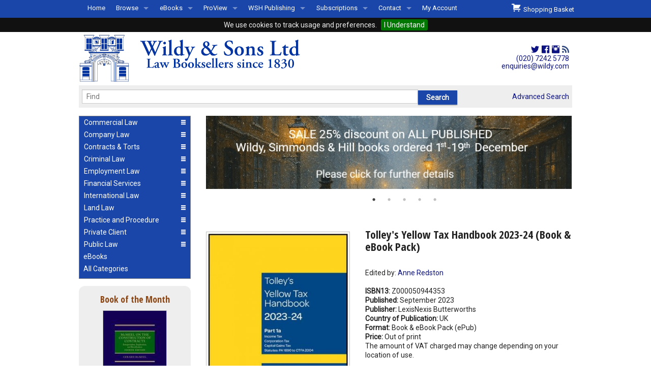

--- FILE ---
content_type: text/html; charset=utf-8
request_url: https://www.wildy.com/isbn/Z000050944353/tolley-s-yellow-tax-handbook-2023-24-book-ebook-pack-lexisnexis-butterworths
body_size: 18196
content:
<!DOCTYPE html>
<html lang="en">
<head>
  <meta http-equiv="content-type" content="text/html;charset=UTF-8"/>
  <title>Wildy &amp; Sons Ltd &mdash; The World&rsquo;s Legal Bookshop Search Results for  isbn: 'Z000050944353'</title>

    <meta name="description" content="Find Tolley's Yellow Tax Handbook 2023-24 (Book & eBook Pack), edited by  Anne Redston, ISBN Z000050944353, published by LexisNexis Butterworths from www.wildy.com, the World's Legal Bookshop. Shipping in the UK is free. Competitive shipping rates world-wide." /><meta name="keywords" content="Tolley's Yellow Tax Handbook 2023-24 (Book & eBook Pack), Z000050944353,  Anne Redston, LexisNexis Butterworths, Taxation, eBooks, Butterworths Handbooks" />

  <meta name="robots" content="index,follow" />
  <meta http-equiv="x-ua-compatible" content="IE=10" >
  <link rel="stylesheet" media="screen" href="https://www.wildy.com/assets/application-all-66ffd75f9dba61df0f1e0904239fc38224b3f5fdcadac5a1e221387351ead1e8.css" />
  <link rel="stylesheet" media="print" href="https://www.wildy.com/assets/application-print-e6a726fa440699bc71a5951f3ccd91f49cef2edb4035dd21afcd6fd1064f93c8.css" />
  <link href='https://fonts.googleapis.com/css?family=Roboto:300,400|Open+Sans+Condensed:700' rel='stylesheet' type='text/css'>

  <script src="https://www.wildy.com/assets/vendor/modernizr-344d29340d34d1e607d25e4331356f53705b92c7acf8bb4c4bf055e685ec1ae4.js"></script>
  <script src="https://www.wildy.com/assets/application-85f04b421750a0509401706d0021259965be2f68ac0f76e4305d438516e10c70.js"></script>


  <meta name="csrf-param" content="authenticity_token" />
<meta name="csrf-token" content="bHR6g89HESXcQWr9oBHSrmjX7bjXnn44IgBzTsiV4p24gLgtqqythNjPkFrRstGN7HiNsh2tWPZrmk41sdhT2A==" />
      <link rel="apple-touch-icon" type="image/png" href="https://www.wildy.com/images/apple-touch-icon-76x76.png?skip_pipeline=true" sizes="76x76" />
    <link rel="apple-touch-icon" type="image/png" href="https://www.wildy.com/images/apple-touch-icon-120x120.png?skip_pipeline=true" sizes="120x120" />
    <link rel="apple-touch-icon" type="image/png" href="https://www.wildy.com/images/apple-touch-icon-152x152.png?skip_pipeline=true" sizes="152x152" />
    <link rel="apple-touch-icon" type="image/png" href="https://www.wildy.com/images/apple-touch-icon-180x180.png?skip_pipeline=true" sizes="180x180" />

    <link rel="icon" type="image/png" href="https://www.wildy.com/images/favicon-16x16.png?skip_pipeline=true" sizes="16x16" />
    <link rel="icon" type="image/png" href="https://www.wildy.com/images/favicon-32x32.png?skip_pipeline=true" sizes="32x32" />

  <meta name="verify-v1" content="c7ivp//F6o3b3FaMNr1werSlqsWxUmclG06TsHJRT2M="/>
  <meta name="viewport" content="width=device-width, initial-scale=1.0" />
    <meta property="og:image" content="https://www.wildy.com/static/lexisnexis_butterworths/2023/Z000050944353.jpg">
    <meta property="og:image:type" content="image/jpg">
        <meta property="og:image:width" content="100">
        <meta property="og:image:height" content="100">
    <meta property="og:title" content="Tolley&#39;s Yellow Tax Handbook 2023-24 (Book &amp; eBook Pack)">
    <meta property="og:description" content="Endorsed by the Chartered Institute of Taxation, the new edition contains direct tax legislation, EU derivatives and essential HMRC material. The impact and implications of the Finance Act 2023 are expertly covered by Tolley&#39;s tax team. Technical legislation is punctuated by helpful cross-references from the latest Finance Act, to the Revenue Internal Guidance Manuals and commentary in Simon&#39;s Taxes.">
    <meta property="og:url" content="/isbn/Z000050944353/tolley-s-yellow-tax-handbook-2023-24-book-ebook-pack-lexisnexis-butterworths">
    <meta property="og:type" content="article" >
  
</head>
<body>
<div class="row" id="identity">
  <div class="small-12 medium-8 large-8 columns">

    <a href="https://www.wildy.com/"><img alt="Wildy Logo" src="https://www.wildy.com/assets/wildy_logo_286C-1a4311965c8b6f22c3da4f83c60b74df20a88c153a0643bf1ad9332b3b6138cc.svg" width="455" height="105" /></a>

  </div>
  <div class="medium-4 large-4 columns show-for-medium-up text-right hide-for-print">
    <div style="font-size: 1.5em; color: #0033A0; margin-right: 6px; padding: 24px 0px 0px 0px">
      <a title="Wildy &amp; Sons on Twitter" href="https://www.twitter.com/Wildys"><i class="fi-social-twitter"></i></a>      <a title="Wildy &amp; Sons on Facebook" href="https://www.facebook.com/wildyandsons"><i class="fi-social-facebook"></i></a>      <a id="instagram" title="Wildy &amp; Sons on Instagram" href="https://www.instagram.com/wildyandsons/"><i class="fi-social-instagram"></i></a>      <a title="Wildy &amp; Sons RSS Feeds" href="/browse-by-subject"><i class="fi-rss" style="font-size: 1em; color: #2f477f;"></i></a>    </div>
    <div style="font-size: 1em; margin-right: 6px; line-height: 110%;">
      <a href="tel:+442072425778">(020) 7242 5778</a><br/>
      <a href="mailto:enquiries@wildy.com">enquiries@wildy.com</a>
    </div>
  </div>
</div>
<div class="row hide-for-print">
  <div class="small-12 large-12 columns">
    <div class="contain-to-grid fixed">
      <nav class="top-bar" data-topbar data-options="mobile_show_parent_link: true" role="navigation">
        <ul class="title-area">
          <li class="name">
            <h1><a href="#"></a></h1>
          </li>
          <li class="toggle-topbar menu-icon"><a href="#"><span>Menu</span></a>
          </li>
        </ul>
        <section class="top-bar-section">
          <ul class="left">
                  <li><a href="/home">Home</a>
              </li>
                  <li class="has-dropdown"><a href="#">Browse</a>
                <ul class="dropdown">
                    <li><a href="/browse-by-subject">All Titles by Subject</a></li>
                    <li><a href="/comingsoon">Coming Soon</a></li>
                    <li><a href="/recentpub">Recently Published</a></li>
                </ul>
              </li>
                  <li class="has-dropdown"><a href="#">eBooks</a>
                <ul class="dropdown">
                    <li><a href="/ebooks-by-subject">eBooks By Subject</a></li>
                    <li><a href="/ebook-formats">eBook Formats</a></li>
                    <li><a href="/ebook-faqs">eBook FAQs</a></li>
                </ul>
              </li>
                  <li class="has-dropdown"><a href="#">ProView</a>
                <ul class="dropdown">
                    <li><a href="/about-proview">About ProView</a></li>
                    <li><a href="/proview-by-subject">ProView by Subject</a></li>
                    <li><a href="/proview-highlights">ProView Highlights</a></li>
                    <li><a href="/early-bird">Early Bird Discounts</a></li>
                </ul>
              </li>
                  <li class="has-dropdown"><a href="#">WSH Publishing</a>
                <ul class="dropdown">
                    <li><a href="/aboutwsh">About WSH Publishing</a></li>
                    <li><a href="/subjects/wildy-simmonds-and-hill">Our Titles</a></li>
                    <li><a href="/rescentwsh">Forthcoming/Recent WSH Titles</a></li>
                    <li><a href="/permissions-requests">Permissions Requests</a></li>
                    <li><a href="/freelance-opportunities">Freelance Opportunities</a></li>
                </ul>
              </li>
                  <li class="has-dropdown"><a href="#">Subscriptions</a>
                <ul class="dropdown">
                    <li><a href="/releases">Subscription Releases</a></li>
                    <li><a href="/manage-subs">Subscriptions Management</a></li>
                </ul>
              </li>
                  <li class="has-dropdown"><a href="#">Contact</a>
                <ul class="dropdown">
                    <li><a href="/welcome-to-wildys">Welcome to Wildys</a></li>
                    <li><a href="/map">Our Store</a></li>
                    <li><a href="/shop-representation">Shop Representation</a></li>
                    <li><a href="/catalog">Our Staff &amp; Services</a></li>
                    <li><a href="/our-history">Our History</a></li>
                    <li><a href="/second-hand-sets-books">Second Hand Sets &amp; Books</a></li>
                    <li><a href="/events">Events </a></li>
                    <li><a href="/links">Links</a></li>
                </ul>
              </li>

            <li><a href="https://accounts.wildy.com">My Account</a>
          </ul>
          <ul class="right">
            <li id="basket_summary"><a id="checkout_button" href="https://www.wildy.com/shopping_basket"><i class="fi-shopping-cart" style="font-size:1.6em;"></i>&nbsp;&nbsp;Shopping Basket </a>
</li>
          </ul>
        </section>
      </nav>
    </div>
  </div>
</div>
<div class="row">
  <div class="small-12 large-12 columns">
  </div>
</div>
<div class="row hide-for-print">
  <div class="small-12 large-12 columns">
    <nav class="top-bar" id="searchbar">
      <div class="row">
        <div class="large-10 medium-9 small-8 columns">
          <form action="/menus/autocomplete_book_ti" accept-charset="UTF-8" method="post"><input type="hidden" name="authenticity_token" value="0X8mqvcUnUKQBnX6++yPmAr/XGJDJYqri/1RiQMN1HgFi+QEkv8h45SIj12KT4y7jlA8aIkWrGXCZ2zyekBlPQ==" autocomplete="off" />
            <div class="row collapse">
              <div class="large-10 medium-9 small-8 columns">
                <input type="text" name="ti" id="ti" value="" size="100" autocomplete="off" class="ui-autocomplete-input" placeholder="Find" data-autocomplete="/menus/autocomplete_book_ti" data-id-element="#book_id" />
                <input type="hidden" name="book_id" id="book_id" value="-1" autocomplete="off" />
              </div>

              <div class="large-2 medium-3 small-4 columns">
                <input type="submit" value="Search" autocomplete="off" class="button" data-disable-with="Search" />
              </div>


            </div>
</form>        </div>
        <div class="large-2 medium-3 small-4 columns">
          <section class="top-bar-section right">
            <a href="/books/advanced_search">Advanced Search</a>
          </section>
        </div>
      </div>
    </nav>


  </div>
</div>
<div class="row">
  <div class="medium-4 large-3 columns show-for-medium-up hide-for-print">
    <ul class="accordion round" data-accordion>
        <li class="accordion-navigation ">
  <a href="#panel_1"><span class="clearfix"><span class="left">Commercial Law</span><span class="right"><i class="fa fi-list large"></i><i class="fa fi-arrows-in large"></i></span></span></a>

  <div id="panel_1" class="content ">
    <ul class="side-nav">
          <li><a href="/subjects/arbitration-and-dispute-resolution">Arbitration and Alternative Dispute Resolution</a></li>
          <li><a href="/subjects/commercial-law">Commercial Law</a></li>
          <li><a href="/subjects/competition-law">Competition Law</a></li>
          <li><a href="/subjects/construction-law">Construction Law</a></li>
          <li><a href="/subjects/intellectual-property-law">Intellectual Property Law</a></li>
          <li><a href="/subjects/international-investment-law">International Investment Law</a></li>
          <li><a href="/subjects/international-trade">International Trade</a></li>
          <li><a href="/subjects/information-technology-law">IT, Internet and Artificial Intelligence Law</a></li>
          <li><a href="/subjects/shipping-transport-and-maritime-law">Shipping, Transport and Maritime Law</a></li>
          <li><a href="/subjects/taxation">Taxation</a></li>
    </ul>
  </div>
</li>
        <li class="accordion-navigation ">
  <a href="#panel_2"><span class="clearfix"><span class="left">Company Law</span><span class="right"><i class="fa fi-list large"></i><i class="fa fi-arrows-in large"></i></span></span></a>

  <div id="panel_2" class="content ">
    <ul class="side-nav">
          <li><a href="/subjects/company-law">Company Law</a></li>
          <li><a href="/subjects/insolvency-law">Insolvency Law</a></li>
          <li><a href="/subjects/mergers-and-acquisitions">Mergers and Acquisitions</a></li>
          <li><a href="/subjects/partnership-law">Partnership Law</a></li>
    </ul>
  </div>
</li>
        <li class="accordion-navigation ">
  <a href="#panel_3"><span class="clearfix"><span class="left">Contracts &amp; Torts</span><span class="right"><i class="fa fi-list large"></i><i class="fa fi-arrows-in large"></i></span></span></a>

  <div id="panel_3" class="content ">
    <ul class="side-nav">
          <li><a href="/subjects/contract-law">Contract Law</a></li>
          <li><a href="/subjects/libel-and-slander">Libel and Slander</a></li>
          <li><a href="/subjects/personal-injury-law">Personal Injury Law</a></li>
          <li><a href="/subjects/professional-negligence">Professional Negligence</a></li>
          <li><a href="/subjects/remedies-and-damages">Remedies and Damages</a></li>
          <li><a href="/subjects/tort-law">Tort Law</a></li>
    </ul>
  </div>
</li>
        <li class="accordion-navigation ">
  <a href="#panel_4"><span class="clearfix"><span class="left">Criminal Law</span><span class="right"><i class="fa fi-list large"></i><i class="fa fi-arrows-in large"></i></span></span></a>

  <div id="panel_4" class="content ">
    <ul class="side-nav">
          <li><a href="/subjects/criminal-law">Criminal Law</a></li>
          <li><a href="/subjects/criminology">Criminology</a></li>
          <li><a href="/subjects/international-criminal-law">International Criminal Law</a></li>
          <li><a href="/subjects/money-laundering">Money Laundering</a></li>
          <li><a href="/subjects/police-and-public-order-law">Police and Public Order Law</a></li>
          <li><a href="/subjects/prison-law">Prison Law</a></li>
          <li><a href="/subjects/road-traffic-law">Road Traffic Law</a></li>
    </ul>
  </div>
</li>
        <li class="accordion-navigation ">
  <a href="#panel_5"><span class="clearfix"><span class="left">Employment Law</span><span class="right"><i class="fa fi-list large"></i><i class="fa fi-arrows-in large"></i></span></span></a>

  <div id="panel_5" class="content ">
    <ul class="side-nav">
          <li><a href="/subjects/discrimination-law">Discrimination Law</a></li>
          <li><a href="/subjects/employment-law">Employment Law</a></li>
          <li><a href="/subjects/health-and-safety">Health and Safety</a></li>
          <li><a href="/subjects/pensions-law">Pensions Law</a></li>
    </ul>
  </div>
</li>
        <li class="accordion-navigation ">
  <a href="#panel_6"><span class="clearfix"><span class="left">Financial Services</span><span class="right"><i class="fa fi-list large"></i><i class="fa fi-arrows-in large"></i></span></span></a>

  <div id="panel_6" class="content ">
    <ul class="side-nav">
          <li><a href="/subjects/banking-and-finance">Banking and Finance</a></li>
          <li><a href="/subjects/consumer-law">Consumer Law</a></li>
          <li><a href="/subjects/insurance-law">Insurance Law</a></li>
    </ul>
  </div>
</li>
        <li class="accordion-navigation ">
  <a href="#panel_7"><span class="clearfix"><span class="left">International Law</span><span class="right"><i class="fa fi-list large"></i><i class="fa fi-arrows-in large"></i></span></span></a>

  <div id="panel_7" class="content ">
    <ul class="side-nav">
          <li><a href="/subjects/comparative-law">Comparative Law</a></li>
          <li><a href="/subjects/conflict-of-laws">Conflict of Laws</a></li>
          <li><a href="/subjects/eu-law">EU Law</a></li>
          <li><a href="/subjects/european-jurisdictions">European Jurisdictions</a></li>
          <li><a href="/subjects/international-criminal-law">International Criminal Law</a></li>
          <li><a href="/subjects/international-investment-law">International Investment Law</a></li>
          <li><a href="/subjects/international-trade">International Trade</a></li>
          <li><a href="/subjects/other-jurisdictions">Other Jurisdictions </a></li>
          <li><a href="/subjects/public-international-law">Public International Law</a></li>
    </ul>
  </div>
</li>
        <li class="accordion-navigation ">
  <a href="#panel_8"><span class="clearfix"><span class="left">Land Law</span><span class="right"><i class="fa fi-list large"></i><i class="fa fi-arrows-in large"></i></span></span></a>

  <div id="panel_8" class="content ">
    <ul class="side-nav">
          <li><a href="/subjects/agricultural-law">Agricultural Law</a></li>
          <li><a href="/subjects/commercial-property">Commercial Property</a></li>
          <li><a href="/subjects/conveyancing">Conveyancing</a></li>
          <li><a href="/subjects/environmental-law">Environmental Law</a></li>
          <li><a href="/subjects/housing-law">Housing Law</a></li>
          <li><a href="/subjects/landlord-and-tenant-law">Landlord and Tenant Law</a></li>
          <li><a href="/subjects/planning-law">Planning Law</a></li>
          <li><a href="/subjects/property-law">Property Law</a></li>
    </ul>
  </div>
</li>
        <li class="accordion-navigation ">
  <a href="#panel_9"><span class="clearfix"><span class="left">Practice and Procedure</span><span class="right"><i class="fa fi-list large"></i><i class="fa fi-arrows-in large"></i></span></span></a>

  <div id="panel_9" class="content ">
    <ul class="side-nav">
          <li><a href="/subjects/advocacy">Advocacy</a></li>
          <li><a href="/subjects/courts-and-procedure">Courts and Procedure</a></li>
          <li><a href="/subjects/drafting-and-legal-writing">Drafting and Legal Writing</a></li>
          <li><a href="/subjects/english-legal-system">English Legal System</a></li>
          <li><a href="/subjects/evidence">Evidence</a></li>
          <li><a href="/subjects/legal-skills-and-method">Legal Skills and Method</a></li>
          <li><a href="/subjects/professional-conduct-and-ethics">Professional Conduct and Ethics</a></li>
          <li><a href="/subjects/statutory-interpretation-and-legislative-drafting">Statutory Interpretation and Legislative Drafting</a></li>
    </ul>
  </div>
</li>
        <li class="accordion-navigation ">
  <a href="#panel_10"><span class="clearfix"><span class="left">Private Client</span><span class="right"><i class="fa fi-list large"></i><i class="fa fi-arrows-in large"></i></span></span></a>

  <div id="panel_10" class="content ">
    <ul class="side-nav">
          <li><a href="/subjects/charities">Charities</a></li>
          <li><a href="/subjects/equity-and-trusts">Equity and Trusts</a></li>
          <li><a href="/subjects/family-law">Family Law</a></li>
          <li><a href="/subjects/mental-health-law">Mental Health Law</a></li>
          <li><a href="/subjects/wills-and-probate">Wills and Probate</a></li>
    </ul>
  </div>
</li>
        <li class="accordion-navigation ">
  <a href="#panel_11"><span class="clearfix"><span class="left">Public Law</span><span class="right"><i class="fa fi-list large"></i><i class="fa fi-arrows-in large"></i></span></span></a>

  <div id="panel_11" class="content ">
    <ul class="side-nav">
          <li><a href="/subjects/constitutional-and-administrative-law">Constitutional and Administrative Law</a></li>
          <li><a href="/subjects/education-law">Education Law</a></li>
          <li><a href="/subjects/human-rights-and-civil-liberties">Human Rights and Civil Liberties</a></li>
          <li><a href="/subjects/immigration-and-nationality-law">Immigration, Asylum, Refugee and Nationality Law</a></li>
          <li><a href="/subjects/judicial-review">Judicial Review</a></li>
          <li><a href="/subjects/licensing-law">Licensing Law</a></li>
          <li><a href="/subjects/local-government-law">Local Government Law</a></li>
          <li><a href="/subjects/public-procurement">Public Procurement</a></li>
          <li><a href="/subjects/statutory-interpretation-and-legislative-drafting">Statutory Interpretation and Legislative Drafting</a></li>
    </ul>
  </div>
</li>

      <li class="looks-like-accordion">
        <a href="/ebooks-by-subject" id="ebooks-by-subject">eBooks</a>
      </li>
      <li  class="looks-like-accordion">
        <a href="/browse-by-subject" id="browse-by-subject">All Categories</a>
      </li>
    </ul>
        <div class="box text-center" id="book_of_the_month">
	<h4 class="subheader">Book of the Month</h4>
  <div><a href="/books/207081">
	<img src="/static/oup/2025/9780192843364_sml.jpg" alt="Cover of McMeel on the Construction of Contracts: Interpretation, Implication and Rectification" class="thumbnail"/>	</a>
  </div>
  <h3 style="padding-bottom: 0px;">McMeel on the Construction of Contracts: Interpretation, Implication and Rectification</h3>
    <div  class="authors"><a class="author" href="/books?author=McMeel, Gerard"> Gerard McMeel</a></div>
  <div><strong>Price: </strong>&pound;225.00</div>
  <br/>
  <div class=row collapse">
    <div class="text-left small-3 columns"> <div class="basket_info" id="buy_207081"><a class="button small round button" data-remote="true" rel="nofollow" data-method="post" href="/isbn/9780192843364/mcmeel-on-the-construction-of-contracts-interpretation-implication-and-rectification-4th-ed-hardback-oxford-university-press/buy"><span>Buy</span></a><div></div></div></div>
    <div class="text-right small-9 columns"><a class="small round button" href="/isbn/9780192843364/mcmeel-on-the-construction-of-contracts-interpretation-implication-and-rectification-4th-ed-hardback-oxford-university-press">More Information</a></div>
  </div>
</div>



            <div class="box text-center">
	    <h4>Land Registration Manual<br/> 4th ed</h4>
        <p><a href="https://www.wildy.com/isbn/9780854903115/land-registration-manual-wildy-simmonds-and-hill-publishing?src=sidebar"><img src="/system/medias/502/original/9780854903115.jpg"></a><br/><br/><a href="https://www.wildy.com/isbn/9780854903115/land-registration-manual-wildy-simmonds-and-hill-publishing?src=sidebar"><br/>
&nbsp;<b>Ash Jones</b><br/><br/><img src="/system/medias/376/original/moreInformationButton.jpg"></a></p>
            <p><a href="/https://www.wildy.com/isbn/9780854903115/land-registration-manual-wildy-simmonds-and-hill-publishing?src=sidebar"></a></p>
        <br/>
	  </div>
      <div class="box text-center">
	    <h4>Welcome to Wildys</h4>
        <p><a href="https://www.wildy.com/menus/welcome-to-wildys/stories/121"><img src="https://www.wildy.com/system/medias/346/original/Welcome240621.jpg"></a></p>
            <p><a href="/menus/welcome-to-wildys/stories/121">Watch</a></p>
        <br/>
	  </div>
      <div class="box text-center">
	    <h4>Judicial Cooperation in Commercial Litigation 3rd ed (The British Cross-Border Financial Centre World)</h4>
        <p><a href="https://www.wildy.com/isbn/9780854903108/judicial-cooperation-in-commercial-litigation-the-british-cross-border-financial-centre-world-3rd-ed-hardback-wildy-simmonds-and-hill-publishing?src=sidebar"><img src="/system/medias/501/original/9780854903108.jpg"></a><br/><br/>
&nbsp;<b>Ian Kawaley, David Doyle, Shade Subair Williams</b><br/></p>
<p><a href="https://www.wildy.com/isbn/9780854903108/judicial-cooperation-in-commercial-litigation-the-british-cross-border-financial-centre-world-3rd-ed-hardback-wildy-simmonds-and-hill-publishing"><img src="/system/medias/376/original/moreInformationButton.jpg"></a></p>
            <p><a href="/https://www.wildy.com/isbn/9780854903078/enquiries-of-local-authorities-and-water-companies-a-practical-guide-7th-edition-paperback-wildy-simmonds-and-hill-publishing?src=sidebar"></a></p>
        <br/>
	  </div>
      <div class="box text-center">
	    <h4>Offers for Newly Called Barristers & Students</h4>
        <center>
<p>Special Discounts for Newly Called &amp; Students</p>
<p><img src="/system/medias/439/original/NewPupilage2024.jpg" alt="" /></p>
</center>
            <p><a href="/pupillage-special-offers">Read More ...</a></p>
        <br/>
	  </div>
      <div class="box text-center">
	    <h4>Secondhand & Out of Print </h4>
        <center>
<p>Browse Secondhand Online</p>
<p><img src="/static/jonathan_cape/1983/9780224015967_sml.jpg" alt="" /></p>
</center>
            <p><a href="/out-of-print-secondhand">Read More...</a></p>
        <br/>
	  </div>



  </div>

  <div class="small-12 medium-8 large-9 columns">
    <div class="row">
      <div class="small-12 medium-12 large-12 columns hide-for-print" id="info_slots">
              <div><a href="https://www.wildy.com/menus/wsh-2025-flash-sale/stories/184"><img src="https://www.wildy.com/system/banners/439/original/AnnWSHEndYearv14.jpg?1764240734" /></a></div>
              <div><a href="https://www.wildy.com/isbn/9780854903047/corporate-insolvency-practice-litigation-procedure-and-precedents-3rd-ed-hardback-wildy-simmonds-and-hill-publishing?src=banner"><img src="https://www.wildy.com/system/banners/438/original/CorpInsolvPractice.jpg?1763370082" /></a></div>
              <div><a href="https://www.wildy.com/early-bird"><img src="https://www.wildy.com/system/banners/422/original/0322_Early_Bird.png?1745306490" /></a></div>
              <div><a href="https://www.wildy.com/menus/lexisnexis-uk-winter-sale-2025"><img src="https://www.wildy.com/system/banners/435/original/Lexis_sale_with_click.jpg?1762102311" /></a></div>
              <div><a href="https://www.wildy.com/isbn/9780854903108/judicial-cooperation-in-commercial-litigation-the-british-cross-border-financial-centre-world-3rd-ed-hardback-wildy-simmonds-and-hill-publishing?src=banner"><img src="https://www.wildy.com/system/banners/437/original/jc1jp.jpg?1763369997" /></a></div>
      </div>
    </div>
    <div class="row">
      <div class="small-12 medium-12 large-12 columns">
        <div id="flash">
        </div>
        
      </div>
    </div>
    <div class="row">
  <div class="small-12 medium-12 large-7 large-push-5 columns book-info">
    <h3>Tolley's Yellow Tax Handbook 2023-24 (Book & eBook Pack)</h3>
    <div class="show-for-medium-down cover">
          <div class="cover"><img src="/static/lexisnexis_butterworths/2023/Z000050944353.jpg"/></div>


    </div>
        <div class="authors"></div>
        <div>Edited by: <a class="author" href="/books?author=Redston, Anne"> Anne Redston</a></div>
        <br/>

    <div><strong>ISBN13: </strong>Z000050944353</div>

    
    
    <div><strong>Published: </strong>September 2023</div>
    <div><strong>Publisher: </strong>LexisNexis Butterworths</div>
        <div><strong>Country of Publication: </strong>UK</div>
        <div><strong>Format: </strong>Book & eBook Pack
              (ePub)        </div>
        <div><strong>Price: </strong><span id="price">Out of print<br/>
      The amount of VAT charged may change depending on your location of use.
</span>
        </div>
        <div></div>

    
    <br/>

            <div style="background: #FFFFBF; padding: 4px 4px 0 4px;">
              <p><i class="fi-alert" style="font-size:1.7em;color:red;"></i><br/>The device(s) you use to access the eBook content must be authorized with an Adobe ID <b>before</b> you download the product otherwise it will fail to register correctly.</p>

<p>For further information see <a href="https://www.wildy.com/ebook-formats">https://www.wildy.com/ebook-formats</a></p>

    <p><i class="fi-alert" style="font-size:1.7em;color:red;"></i><br/><b>Once the order is confirmed you will be e-mailed a link from the publisher to download the eBook. This may take up to one working day. You will be asked to register your details with the publisher and agree to their terms and conditions.</b><br/></p>
        <p>All eBooks are supplied firm sale and cannot be returned. If you believe there is a fault with your eBook
          then contact us on
          <a href="mailto:ebooks@wildy.com">ebooks@wildy.com</a> and we will help in resolving the issue. This does
          not affect your statutory rights.</p>
            </div>
            <br/><br/>
             <div> <div style="color:green;font-weight:bold;padding-top:8px;"><br/><br/></div> </div>
             Need help with <a target="_blank" href="/ebook-formats">ebook formats?</a>

    <br/>
    <br/>

        <br/>
        <div class="row collapse" id="also-available-as">
        <div><b>Also available as</b></div>
              <div class="row collapse format">
                <div class="small-8 columns"><a href="/isbn/9781474323680/tolley-s-yellow-tax-handbook-2022-23-paperback-5-volumes-lexisnexis-butterworths-37182937-f6a4-4f54-98f4-6c7a6755c4a7">Paperback, 5 Volumes </a></br><a href="/isbn/9781474323680/tolley-s-yellow-tax-handbook-2022-23-paperback-5-volumes-lexisnexis-butterworths-37182937-f6a4-4f54-98f4-6c7a6755c4a7">9781474323680</a>
                  <br/><span style="color: lightslategray;">out of print</span></div>
                <div class="small-4 columns text-right">&pound;415.00</div>
              </div>
              <div class="row collapse format">
                <div class="small-8 columns"><a href="/isbn/9781474326469/tolley-s-yellow-tax-handbook-2023-24-ebook-lexisnexis-butterworths">eBook (ePub)</a></br><a href="/isbn/9781474326469/tolley-s-yellow-tax-handbook-2023-24-ebook-lexisnexis-butterworths">9781474326469</a>
                  <br/><span style="color: lightslategray;">out of print</span></div>
                <div class="small-4 columns text-right">&pound;415.00</div>
              </div>
          </div>

    <p>Endorsed by the Chartered Institute of Taxation, the new edition contains direct tax legislation, EU derivatives and essential HMRC material. The impact and implications of the Finance Act 2023 are expertly covered by Tolley's tax team. Technical legislation is punctuated by helpful cross-references from the latest Finance Act, to the Revenue Internal Guidance Manuals and commentary in Simon's Taxes.</p>
  </div>
  <div class="small-12 medium-12 large-5 large-pull-7 columns">
    <div class="show-for-large-up cover hide-for-print">
          <div class="cover"><img src="/static/lexisnexis_butterworths/2023/Z000050944353.jpg"/></div>


    </div>
    	<dl><dt>Subjects: </dt><dd>
    <a href="https://www.wildy.com/subjects/taxation">Taxation</a>, <a href="https://www.wildy.com/subjects/ebooks">eBooks</a>, <a href="https://www.wildy.com/subjects/butterworths-handbooks">Butterworths Handbooks</a></dd></dl>


    
  </div>
</div>


    <div class="row">
      <div class="small-12 medium-12 large-12 columns">
        <h3 class="underlined">Series: Butterworths Handbooks</h3></div>
    </div>

                        <div class="row book-listing collapse">
  <div class="small-12 medium-4 large-3 columns">
    <a href="/isbn/9781474330558/tolley-s-company-law-handbook-2024-32nd-ed-paperback-lexisnexis-butterworths">
          <img src="/static/lexisnexis_butterworths/2025/9781474330558_sml.jpg" alt="Cover of Tolley&#39;s Company Law Handbook 2025" class="thumbnail"/>


    </a></div>
  <div class="small-12 medium-4 large-6 columns">
    <strong><a href="/isbn/9781474330558/tolley-s-company-law-handbook-2024-32nd-ed-paperback-lexisnexis-butterworths">Tolley's Company Law Handbook 2025 33rd ed</a></strong>
    
    
    <div class="authors"><a class="author" href="/books?author=Szelepet, Emma Manuel"> Emma Manuel Szelepet</a></div>
    ISBN 9781474330558
    <br/>To be published  December 2025
    <br/>LexisNexis Butterworths

  </div>

  <div class="small-12 medium-4 large-3 columns text-right small-only-text-left">&pound;391.00
    <br/>
         <div class="basket_info" id="buy_218382"><a class="button small round button_right" data-remote="true" rel="nofollow" data-method="post" href="/isbn/9781474330558/tolley-s-company-law-handbook-2024-32nd-ed-paperback-lexisnexis-butterworths/buy"><span>Pre&#8209;Order</span></a><div></div></div>
  </div>
</div>







                        <div class="row book-listing collapse">
  <div class="small-12 medium-4 large-3 columns">
    <a href="/isbn/9781474330800/butterworths-competition-and-foreign-investment-law-handbook-31st-ed-paperback-lexisnexis-butterworths">
          <img src="/static/lexisnexis_butterworths/2025/9781474330800_sml.jpg" alt="Cover of Butterworths Competition and Foreign Investment Law Handbook" class="thumbnail"/>


    </a></div>
  <div class="small-12 medium-4 large-6 columns">
    <strong><a href="/isbn/9781474330800/butterworths-competition-and-foreign-investment-law-handbook-31st-ed-paperback-lexisnexis-butterworths">Butterworths Competition and Foreign Investment Law Handbook 31st ed</a></strong>
    
    
    <div class="authors">Edited by: <a class="author" href="/books?author=Bavasso, Antonio"> Antonio Bavasso</a></div>
    ISBN 9781474330800
    <br/>To be published  December 2025
    <br/>LexisNexis Butterworths

  </div>

  <div class="small-12 medium-4 large-3 columns text-right small-only-text-left">&pound;459.99
    <br/>
         <div class="basket_info" id="buy_218356"><a class="button small round button_right" data-remote="true" rel="nofollow" data-method="post" href="/isbn/9781474330800/butterworths-competition-and-foreign-investment-law-handbook-31st-ed-paperback-lexisnexis-butterworths/buy"><span>Pre&#8209;Order</span></a><div></div></div>
  </div>
</div>







                        <div class="row book-listing collapse">
  <div class="small-12 medium-4 large-3 columns">
    <a href="/isbn/9781474333368/butterworths-intellectual-property-law-handbook-16th-ed-paperback-lexisnexis-butterworths">
          <img src="/static/lexisnexis_butterworths/2025/9781474333368_sml.jpg" alt="Cover of Butterworths Intellectual Property Law Handbook" class="thumbnail"/>


    </a></div>
  <div class="small-12 medium-4 large-6 columns">
    <strong><a href="/isbn/9781474333368/butterworths-intellectual-property-law-handbook-16th-ed-paperback-lexisnexis-butterworths">Butterworths Intellectual Property Law Handbook 17th ed</a></strong>
    
    
    <div class="authors"><a class="author" href="/books?author=Edenborough KC, Michael"> Michael Edenborough KC</a></div>
    ISBN 9781474333368
    <br/>Published  October 2025
    <br/>LexisNexis Butterworths

  </div>

  <div class="small-12 medium-4 large-3 columns text-right small-only-text-left">&pound;315.00
    <br/>
         <div class="basket_info" id="buy_218608"><a class="button small round button_right" data-remote="true" rel="nofollow" data-method="post" href="/isbn/9781474333368/butterworths-intellectual-property-law-handbook-16th-ed-paperback-lexisnexis-butterworths/buy"><span>Buy</span></a><div></div></div>
  </div>
</div>







                        <div class="row book-listing collapse">
  <div class="small-12 medium-4 large-3 columns">
    <a href="/isbn/9781474330817/tolley-s-company-secretary-s-handbook-2024-25-34th-ed-paperback-lexisnexis-butterworths">
          <img src="/static/lexisnexis_butterworths/2025/9781474330817_sml.jpg" alt="Cover of Tolley&#39;s Company Secretary&#39;s Handbook 2025-26" class="thumbnail"/>


    </a></div>
  <div class="small-12 medium-4 large-6 columns">
    <strong><a href="/isbn/9781474330817/tolley-s-company-secretary-s-handbook-2024-25-34th-ed-paperback-lexisnexis-butterworths">Tolley's Company Secretary's Handbook 2025-26 35th ed</a></strong>
    
    
    <div class="authors"><a class="author" href="/books?author=Rutherford, Philip"> Philip Rutherford</a></div>
    ISBN 9781474330817
    <br/>Published  October 2025
    <br/>LexisNexis Butterworths

  </div>

  <div class="small-12 medium-4 large-3 columns text-right small-only-text-left">&pound;391.00
    <br/>
         <div class="basket_info" id="buy_218383"><a class="button small round button_right" data-remote="true" rel="nofollow" data-method="post" href="/isbn/9781474330817/tolley-s-company-secretary-s-handbook-2024-25-34th-ed-paperback-lexisnexis-butterworths/buy"><span>Buy</span></a><div></div></div>
  </div>
</div>







                        <div class="row book-listing collapse">
  <div class="small-12 medium-4 large-3 columns">
    <a href="/isbn/9781474330565/butterworths-company-law-handbook-2024-38th-ed-paperback-lexisnexis-butterworths">
          <img src="/static/lexisnexis_butterworths/2025/9781474330565_sml.jpg" alt="Cover of Butterworths Company Law Handbook 2025" class="thumbnail"/>


    </a></div>
  <div class="small-12 medium-4 large-6 columns">
    <strong><a href="/isbn/9781474330565/butterworths-company-law-handbook-2024-38th-ed-paperback-lexisnexis-butterworths">Butterworths Company Law Handbook 2025 39th ed</a></strong>
    
    
    <div class="authors">Edited by: <a class="author" href="/books?author=Hannigan, Brenda"> Brenda Hannigan</a></div>
    ISBN 9781474330565
    <br/>Published  August 2025
    <br/>LexisNexis Butterworths

  </div>

  <div class="small-12 medium-4 large-3 columns text-right small-only-text-left">&pound;391.00
    <br/>
         <div class="basket_info" id="buy_218355"><a class="button small round button_right" data-remote="true" rel="nofollow" data-method="post" href="/isbn/9781474330565/butterworths-company-law-handbook-2024-38th-ed-paperback-lexisnexis-butterworths/buy"><span>Buy</span></a><div></div></div>
  </div>
</div>







                        <div class="row book-listing collapse">
  <div class="small-12 medium-4 large-3 columns">
    <a href="/isbn/Z000051008406/butterworths-company-law-handbook-2025-book-ebook-pack-39th-ed-book-38-ebook-pack-lexisnexis-butterworths">
          <img src="/static/lexisnexis_butterworths/2025/Z000051008406_sml.jpg" alt="Cover of Butterworths Company Law Handbook 2025 (Book &amp; eBook Pack)" class="thumbnail"/>


    </a></div>
  <div class="small-12 medium-4 large-6 columns">
    <strong><a href="/isbn/Z000051008406/butterworths-company-law-handbook-2025-book-ebook-pack-39th-ed-book-38-ebook-pack-lexisnexis-butterworths">Butterworths Company Law Handbook 2025 39th ed (Book & eBook Pack)</a></strong>
    
    
    <div class="authors">Edited by: <a class="author" href="/books?author=Hannigan, Brenda"> Brenda Hannigan</a></div>
    ISBN Z000051008406
    <br/>Published  August 2025
    <br/>LexisNexis Butterworths

  </div>

  <div class="small-12 medium-4 large-3 columns text-right small-only-text-left">&pound;489.00
    <br/>
         <div class="basket_info" id="buy_220892">(ePub)<br/><a class="button small round button_right" href="/isbn/Z000051008406/butterworths-company-law-handbook-2025-book-ebook-pack-39th-ed-book-38-ebook-pack-lexisnexis-butterworths"><span>Buy</span></a><div></div></div>
  </div>
</div>







                        <div class="row book-listing collapse">
  <div class="small-12 medium-4 large-3 columns">
    <a href="/isbn/9781474333412/butterworths-company-law-handbook-2025-39th-ed-ebook-lexisnexis-butterworths">
          <img src="/static/lexisnexis_butterworths/2025/9781474333412_sml.jpg" alt="Cover of Butterworths Company Law Handbook 2025 (eBook)" class="thumbnail"/>


    </a></div>
  <div class="small-12 medium-4 large-6 columns">
    <strong><a href="/isbn/9781474333412/butterworths-company-law-handbook-2025-39th-ed-ebook-lexisnexis-butterworths">Butterworths Company Law Handbook 2025 39th ed (eBook)</a></strong>
    
    
    <div class="authors">Edited by: <a class="author" href="/books?author=Hannigan, Brenda"> Brenda Hannigan</a></div>
    ISBN 9781474333412
    <br/>Published  August 2025
    <br/>LexisNexis Butterworths

  </div>

  <div class="small-12 medium-4 large-3 columns text-right small-only-text-left">&pound;391.00
    <br/>
         <div class="basket_info" id="buy_220891">(ePub)<br/><a class="button small round button_right" href="/isbn/9781474333412/butterworths-company-law-handbook-2025-39th-ed-ebook-lexisnexis-butterworths"><span>Buy</span></a><div></div></div>
  </div>
</div>







                        <div class="row book-listing collapse">
  <div class="small-12 medium-4 large-3 columns">
    <a href="/isbn/9780754559955/tolley-s-employment-handbook-2025-39th-ed-paperback-lexisnexis-butterworths">
          <img src="/static/lexisnexis_butterworths/2025/9780754559955_sml.jpg" alt="Cover of Tolley&#39;s Employment Handbook 2025" class="thumbnail"/>


    </a></div>
  <div class="small-12 medium-4 large-6 columns">
    <strong><a href="/isbn/9780754559955/tolley-s-employment-handbook-2025-39th-ed-paperback-lexisnexis-butterworths">Tolley's Employment Handbook 2025 39th ed</a></strong>
    
    
    <div class="authors"><a class="author" href="/books?author=Slade, Dame Elizabeth"> Dame Elizabeth Slade</a>, <a class="author" href="/books?author=11 Kings Bench Walk Chambers">11 Kings Bench Walk Chambers</a></div>
    ISBN 9780754559955
    <br/>Published  June 2025
    <br/>LexisNexis Butterworths

  </div>

  <div class="small-12 medium-4 large-3 columns text-right small-only-text-left">&pound;391.00
    <br/>
         <div class="basket_info" id="buy_218016"><a class="button small round button_right" data-remote="true" rel="nofollow" data-method="post" href="/isbn/9780754559955/tolley-s-employment-handbook-2025-39th-ed-paperback-lexisnexis-butterworths/buy"><span>Buy</span></a><div></div></div>
  </div>
</div>







                        <div class="row book-listing collapse">
  <div class="small-12 medium-4 large-3 columns">
    <a href="/isbn/Z000051008368/butterworths-employment-law-handbook-2025-33rd-ed-book-38-ebook-pack-lexisnexis-butterworths">
          <img src="/static/lexisnexis_butterworths/2025/Z000051008368_sml.jpg" alt="Cover of Butterworths Employment Law Handbook 2025 (Book &amp; eBook Pack)" class="thumbnail"/>


    </a></div>
  <div class="small-12 medium-4 large-6 columns">
    <strong><a href="/isbn/Z000051008368/butterworths-employment-law-handbook-2025-33rd-ed-book-38-ebook-pack-lexisnexis-butterworths">Butterworths Employment Law Handbook 2025 33rd ed (Book & eBook Pack)</a></strong>
    
    
    <div class="authors">Edited by: <a class="author" href="/books?author=Reade KC, David"> David Reade KC</a>, <a class="author" href="/books?author=Anderson, Grahame"> Grahame Anderson</a>, <a class="author" href="/books?author=Leadbetter, Georgina"> Georgina Leadbetter</a></div>
    ISBN Z000051008368
    <br/>Published  June 2025
    <br/>LexisNexis Butterworths

  </div>

  <div class="small-12 medium-4 large-3 columns text-right small-only-text-left">&pound;489.00
    <br/>
         <div class="basket_info" id="buy_219674">(ePub)<br/><a class="button small round button_right" href="/isbn/Z000051008368/butterworths-employment-law-handbook-2025-33rd-ed-book-38-ebook-pack-lexisnexis-butterworths"><span>Buy</span></a><div></div></div>
  </div>
</div>







                        <div class="row book-listing collapse">
  <div class="small-12 medium-4 large-3 columns">
    <a href="/isbn/9781474333405/butterworths-employment-law-handbook-2025-33rd-ed-ebook-lexisnexis-butterworths">
          <img src="/static/lexisnexis_butterworths/2025/9781474333405_sml.jpg" alt="Cover of Butterworths Employment Law Handbook 2025 (eBook)" class="thumbnail"/>


    </a></div>
  <div class="small-12 medium-4 large-6 columns">
    <strong><a href="/isbn/9781474333405/butterworths-employment-law-handbook-2025-33rd-ed-ebook-lexisnexis-butterworths">Butterworths Employment Law Handbook 2025 33rd ed (eBook)</a></strong>
    
    
    <div class="authors">Edited by: <a class="author" href="/books?author=Reade KC, David"> David Reade KC</a>, <a class="author" href="/books?author=Anderson, Grahame"> Grahame Anderson</a>, <a class="author" href="/books?author=Leadbetter, Georgina"> Georgina Leadbetter</a></div>
    ISBN 9781474333405
    <br/>Published  June 2025
    <br/>LexisNexis Butterworths

  </div>

  <div class="small-12 medium-4 large-3 columns text-right small-only-text-left">&pound;391.00
    <br/>
         <div class="basket_info" id="buy_219673">(ePub)<br/><a class="button small round button_right" href="/isbn/9781474333405/butterworths-employment-law-handbook-2025-33rd-ed-ebook-lexisnexis-butterworths"><span>Buy</span></a><div></div></div>
  </div>
</div>







                        <div class="row book-listing collapse">
  <div class="small-12 medium-4 large-3 columns">
    <a href="/isbn/9781474330824/butterworths-employment-law-handbook-2024-32nd-ed-paperback-lexisnexis-butterworths">
          <img src="/static/lexisnexis_butterworths/2025/9781474330824_sml.jpg" alt="Cover of Butterworths Employment Law Handbook 2025" class="thumbnail"/>


    </a></div>
  <div class="small-12 medium-4 large-6 columns">
    <strong><a href="/isbn/9781474330824/butterworths-employment-law-handbook-2024-32nd-ed-paperback-lexisnexis-butterworths">Butterworths Employment Law Handbook 2025 33rd ed</a></strong>
    
    
    <div class="authors">Edited by: <a class="author" href="/books?author=Reade KC, David"> David Reade KC</a>, <a class="author" href="/books?author=Anderson, Grahame"> Grahame Anderson</a>, <a class="author" href="/books?author=Leadbetter, Georgina"> Georgina Leadbetter</a></div>
    ISBN 9781474330824
    <br/>Published  June 2025
    <br/>LexisNexis Butterworths

  </div>

  <div class="small-12 medium-4 large-3 columns text-right small-only-text-left">&pound;391.00
    <br/>
         <div class="basket_info" id="buy_218015"><a class="button small round button_right" data-remote="true" rel="nofollow" data-method="post" href="/isbn/9781474330824/butterworths-employment-law-handbook-2024-32nd-ed-paperback-lexisnexis-butterworths/buy"><span>Buy</span></a><div></div></div>
  </div>
</div>







                        <div class="row book-listing collapse">
  <div class="small-12 medium-4 large-3 columns">
    <a href="/isbn/9781474330848/butterworths-securities-and-financial-services-law-handbook-2024-25th-ed-paperback-2-volumes-lexisnexis-butterworths">
          <img src="/static/lexisnexis_butterworths/2025/9781474330848_sml.jpg" alt="Cover of Butterworths Securities and Financial Services Law Handbook 2025" class="thumbnail"/>


    </a></div>
  <div class="small-12 medium-4 large-6 columns">
    <strong><a href="/isbn/9781474330848/butterworths-securities-and-financial-services-law-handbook-2024-25th-ed-paperback-2-volumes-lexisnexis-butterworths">Butterworths Securities and Financial Services Law Handbook 2025 26th ed</a></strong>
    
    
    <div class="authors">Edited by: <a class="author" href="/books?author=Sabalot Deane, Deborah"> Deborah Sabalot Deane</a></div>
    ISBN 9781474330848
    <br/>Published  May 2025
    <br/>LexisNexis Butterworths

  </div>

  <div class="small-12 medium-4 large-3 columns text-right small-only-text-left">&pound;470.00
    <br/>
         <div class="basket_info" id="buy_217826"><a class="button small round button_right" data-remote="true" rel="nofollow" data-method="post" href="/isbn/9781474330848/butterworths-securities-and-financial-services-law-handbook-2024-25th-ed-paperback-2-volumes-lexisnexis-butterworths/buy"><span>Buy</span></a><div></div></div>
  </div>
</div>







                        <div class="row book-listing collapse">
  <div class="small-12 medium-4 large-3 columns">
    <a href="/isbn/Z000051008376/tolley-s-orange-tax-handbook-2025-26-book-38-ebook-pack-lexisnexis-butterworths">
          <img src="/static/lexisnexis_butterworths/2025/Z000051008376_sml.jpg" alt="Cover of Tolley&#39;s Orange Tax Handbook 2025-26 (Book &amp; eBook Pack)" class="thumbnail"/>


    </a></div>
  <div class="small-12 medium-4 large-6 columns">
    <strong><a href="/isbn/Z000051008376/tolley-s-orange-tax-handbook-2025-26-book-38-ebook-pack-lexisnexis-butterworths">Tolley's Orange Tax Handbook 2025-26 (Book & eBook Pack)</a></strong>
    
    
    <div class="authors">Edited by: <a class="author" href="/books?author=Cordara KC, Roderick"> Roderick Cordara KC</a></div>
    ISBN Z000051008376
    <br/>Published  May 2025
    <br/>LexisNexis Butterworths

  </div>

  <div class="small-12 medium-4 large-3 columns text-right small-only-text-left">&pound;637.00
    <br/>
         <div class="basket_info" id="buy_219431">(ePub)<br/><a class="button small round button_right" href="/isbn/Z000051008376/tolley-s-orange-tax-handbook-2025-26-book-38-ebook-pack-lexisnexis-butterworths"><span>Buy</span></a><div></div></div>
  </div>
</div>







                        <div class="row book-listing collapse">
  <div class="small-12 medium-4 large-3 columns">
    <a href="/isbn/9781474333528/tolley-s-orange-tax-handbook-2025-26-ebook-lexisnexis-butterworths">
          <img src="/static/lexisnexis_butterworths/2025/9781474333528_sml.jpg" alt="Cover of Tolley&#39;s Orange Tax Handbook 2025-26 (eBook)" class="thumbnail"/>


    </a></div>
  <div class="small-12 medium-4 large-6 columns">
    <strong><a href="/isbn/9781474333528/tolley-s-orange-tax-handbook-2025-26-ebook-lexisnexis-butterworths">Tolley's Orange Tax Handbook 2025-26 (eBook)</a></strong>
    
    
    <div class="authors">Edited by: <a class="author" href="/books?author=Cordara KC, Roderick"> Roderick Cordara KC</a></div>
    ISBN 9781474333528
    <br/>Published  May 2025
    <br/>LexisNexis Butterworths

  </div>

  <div class="small-12 medium-4 large-3 columns text-right small-only-text-left">&pound;510.00
    <br/>
         <div class="basket_info" id="buy_219430">(ePub)<br/><a class="button small round button_right" href="/isbn/9781474333528/tolley-s-orange-tax-handbook-2025-26-ebook-lexisnexis-butterworths"><span>Buy</span></a><div></div></div>
  </div>
</div>







                        <div class="row book-listing collapse">
  <div class="small-12 medium-4 large-3 columns">
    <a href="/isbn/Z000051008430/tolley-s-yellow-tax-handbook-2025-26-book-38-ebook-pack-lexisnexis-butterworths">
          <img src="/static/lexisnexis_butterworths/2025/Z000051008430_sml.jpg" alt="Cover of Tolley&#39;s Yellow Tax Handbook 2025-26 (Book &amp; eBook Pack)" class="thumbnail"/>


    </a></div>
  <div class="small-12 medium-4 large-6 columns">
    <strong><a href="/isbn/Z000051008430/tolley-s-yellow-tax-handbook-2025-26-book-38-ebook-pack-lexisnexis-butterworths">Tolley's Yellow Tax Handbook 2025-26 (Book & eBook Pack)</a></strong>
    
    
    <div class="authors">Edited by: <a class="author" href="/books?author=Redston, Anne"> Anne Redston</a></div>
    ISBN Z000051008430
    <br/>Published  May 2025
    <br/>LexisNexis Butterworths

  </div>

  <div class="small-12 medium-4 large-3 columns text-right small-only-text-left">&pound;780.00
    <br/>
         <div class="basket_info" id="buy_219429">(ePub)<br/><a class="button small round button_right" href="/isbn/Z000051008430/tolley-s-yellow-tax-handbook-2025-26-book-38-ebook-pack-lexisnexis-butterworths"><span>Buy</span></a><div></div></div>
  </div>
</div>







                        <div class="row book-listing collapse">
  <div class="small-12 medium-4 large-3 columns">
    <a href="/isbn/9781474330671/tolley-s-orange-tax-handbook-2024-25-paperback-2-volumes-lexisnexis-butterworths-274e96a8-b24a-4944-b34d-39817d6764db">
          <img src="/static/lexisnexis_butterworths/2025/9781474330671_sml.jpg" alt="Cover of Tolley&#39;s Orange Tax Handbook 2025-26" class="thumbnail"/>


    </a></div>
  <div class="small-12 medium-4 large-6 columns">
    <strong><a href="/isbn/9781474330671/tolley-s-orange-tax-handbook-2024-25-paperback-2-volumes-lexisnexis-butterworths-274e96a8-b24a-4944-b34d-39817d6764db">Tolley's Orange Tax Handbook 2025-26</a></strong>
    
    
    <div class="authors">Edited by: <a class="author" href="/books?author=Cordara KC, Roderick"> Roderick Cordara KC</a></div>
    ISBN 9781474330671
    <br/>Published  May 2025
    <br/>LexisNexis Butterworths

  </div>

  <div class="small-12 medium-4 large-3 columns text-right small-only-text-left">&pound;510.00
    <br/>
         <div class="basket_info" id="buy_218395"><a class="button small round button_right" data-remote="true" rel="nofollow" data-method="post" href="/isbn/9781474330671/tolley-s-orange-tax-handbook-2024-25-paperback-2-volumes-lexisnexis-butterworths-274e96a8-b24a-4944-b34d-39817d6764db/buy"><span>Buy</span></a><div></div></div>
  </div>
</div>







                        <div class="row book-listing collapse">
  <div class="small-12 medium-4 large-3 columns">
    <a href="/isbn/9781474330701/tolley-s-yellow-tax-handbook-2024-25-paperback-5-volumes-lexisnexis-butterworths-14ea7826-1cf9-47bf-b794-f7ee592995ea">
          <img src="/static/lexisnexis_butterworths/2025/9781474330701_sml.jpg" alt="Cover of Tolley&#39;s Yellow Tax Handbook 2025-26" class="thumbnail"/>


    </a></div>
  <div class="small-12 medium-4 large-6 columns">
    <strong><a href="/isbn/9781474330701/tolley-s-yellow-tax-handbook-2024-25-paperback-5-volumes-lexisnexis-butterworths-14ea7826-1cf9-47bf-b794-f7ee592995ea">Tolley's Yellow Tax Handbook 2025-26</a></strong>
    
    
    <div class="authors">Edited by: <a class="author" href="/books?author=Redston, Anne"> Anne Redston</a></div>
    ISBN 9781474330701
    <br/>Published  May 2025
    <br/>LexisNexis Butterworths

  </div>

  <div class="small-12 medium-4 large-3 columns text-right small-only-text-left">&pound;624.00
    <br/>
         <div class="basket_info" id="buy_218397"><a class="button small round button_right" data-remote="true" rel="nofollow" data-method="post" href="/isbn/9781474330701/tolley-s-yellow-tax-handbook-2024-25-paperback-5-volumes-lexisnexis-butterworths-14ea7826-1cf9-47bf-b794-f7ee592995ea/buy"><span>Buy</span></a><div></div></div>
  </div>
</div>







                        <div class="row book-listing collapse">
  <div class="small-12 medium-4 large-3 columns">
    <a href="/isbn/9781474333467/tolley-s-yellow-tax-handbook-2025-26-ebook-lexisnexis-butterworths">
          <img src="/static/lexisnexis_butterworths/2025/9781474333467_sml.jpg" alt="Cover of Tolley&#39;s Yellow Tax Handbook 2025-26 (eBook)" class="thumbnail"/>


    </a></div>
  <div class="small-12 medium-4 large-6 columns">
    <strong><a href="/isbn/9781474333467/tolley-s-yellow-tax-handbook-2025-26-ebook-lexisnexis-butterworths">Tolley's Yellow Tax Handbook 2025-26 (eBook)</a></strong>
    
    
    <div class="authors">Edited by: <a class="author" href="/books?author=Redston, Anne"> Anne Redston</a></div>
    ISBN 9781474333467
    <br/>Published  May 2025
    <br/>LexisNexis Butterworths

  </div>

  <div class="small-12 medium-4 large-3 columns text-right small-only-text-left">&pound;624.00
    <br/>
         <div class="basket_info" id="buy_219428">(ePub)<br/><a class="button small round button_right" href="/isbn/9781474333467/tolley-s-yellow-tax-handbook-2025-26-ebook-lexisnexis-butterworths"><span>Buy</span></a><div></div></div>
  </div>
</div>







                        <div class="row book-listing collapse">
  <div class="small-12 medium-4 large-3 columns">
    <a href="/isbn/9781474330909/butterworths-insolvency-law-handbook-2024-26th-ed-paperback-lexisnexis-butterworths">
          <img src="/static/lexisnexis_butterworths/2025/9781474330909_sml.jpg" alt="Cover of Butterworths Insolvency Law Handbook 2025" class="thumbnail"/>


    </a></div>
  <div class="small-12 medium-4 large-6 columns">
    <strong><a href="/isbn/9781474330909/butterworths-insolvency-law-handbook-2024-26th-ed-paperback-lexisnexis-butterworths">Butterworths Insolvency Law Handbook 2025 27th ed</a></strong>
    
    
    <div class="authors">Edited by: <a class="author" href="/books?author=Davis KC, Glen"> Glen Davis KC</a>, <a class="author" href="/books?author=Haywood, Marcus"> Marcus Haywood</a></div>
    ISBN 9781474330909
    <br/>Published  April 2025
    <br/>LexisNexis Butterworths

  </div>

  <div class="small-12 medium-4 large-3 columns text-right small-only-text-left">&pound;391.00
    <br/>
         <div class="basket_info" id="buy_218035"><a class="button small round button_right" data-remote="true" rel="nofollow" data-method="post" href="/isbn/9781474330909/butterworths-insolvency-law-handbook-2024-26th-ed-paperback-lexisnexis-butterworths/buy"><span>Buy</span></a><div></div></div>
  </div>
</div>







                        <div class="row book-listing collapse">
  <div class="small-12 medium-4 large-3 columns">
    <a href="/isbn/9781474327596/butterworths-competition-and-foreign-investment-law-handbook-30th-ed-paperback-lexisnexis-butterworths">
          <img src="/static/lexisnexis_butterworths/2025/9781474327596_sml.jpg" alt="Cover of Butterworths Competition and Foreign Investment Law Handbook" class="thumbnail"/>


    </a></div>
  <div class="small-12 medium-4 large-6 columns">
    <strong><a href="/isbn/9781474327596/butterworths-competition-and-foreign-investment-law-handbook-30th-ed-paperback-lexisnexis-butterworths">Butterworths Competition and Foreign Investment Law Handbook 30th ed</a></strong>
    
    
    <div class="authors">Edited by: <a class="author" href="/books?author=Bavasso, Antonio"> Antonio Bavasso</a></div>
    ISBN 9781474327596
    <br/>Published  January 2025
    <br/>LexisNexis Butterworths

  </div>

  <div class="small-12 medium-4 large-3 columns text-right small-only-text-left">&pound;399.99
    <br/>
         <div class="basket_info" id="buy_213574"><a class="button small round button_right" data-remote="true" rel="nofollow" data-method="post" href="/isbn/9781474327596/butterworths-competition-and-foreign-investment-law-handbook-30th-ed-paperback-lexisnexis-butterworths/buy"><span>Buy</span></a><div></div></div>
  </div>
</div>







                        <div class="row book-listing collapse">
  <div class="small-12 medium-4 large-3 columns">
    <a href="/isbn/9781474327534/tolley-s-company-law-handbook-2023-31st-ed-paperback-lexisnexis-butterworths">
          <img src="/static/lexisnexis_butterworths/2024/9781474327534_sml.jpg" alt="Cover of Tolley&#39;s Company Law Handbook 2024" class="thumbnail"/>


    </a></div>
  <div class="small-12 medium-4 large-6 columns">
    <strong><a href="/isbn/9781474327534/tolley-s-company-law-handbook-2023-31st-ed-paperback-lexisnexis-butterworths">Tolley's Company Law Handbook 2024 32nd ed</a></strong>
    
    
    <div class="authors"><a class="author" href="/books?author=Szelepet, Emma Manuel"> Emma Manuel Szelepet</a></div>
    ISBN 9781474327534
    <br/>Published  December 2024
    <br/>LexisNexis Butterworths

  </div>

  <div class="small-12 medium-4 large-3 columns text-right small-only-text-left">&pound;332.99
    <br/>
         <div class="basket_info" id="buy_213578"><a class="button small round button_right" data-remote="true" rel="nofollow" data-method="post" href="/isbn/9781474327534/tolley-s-company-law-handbook-2023-31st-ed-paperback-lexisnexis-butterworths/buy"><span>Buy</span></a><div></div></div>
  </div>
</div>







                        <div class="row book-listing collapse">
  <div class="small-12 medium-4 large-3 columns">
    <a href="/isbn/9781474332873/tolley-s-customs-and-excise-duties-handbook-set-2024-25-ebook-lexisnexis-butterworths">
          <img class="thumbnail" src="https://www.wildy.com/assets/image_not_available_ebook_sml-a59fb93139a2968192f4e404659633d58a68a519dfd2af97fe3233ae200f77c4.gif" />


    </a></div>
  <div class="small-12 medium-4 large-6 columns">
    <strong><a href="/isbn/9781474332873/tolley-s-customs-and-excise-duties-handbook-set-2024-25-ebook-lexisnexis-butterworths">Tolley's Customs and Excise Duties Handbook Set 2024-25 (eBook)</a></strong>
    
    
    <div class="authors">Edited by: <a class="author" href="/books?author=White, Jeremy"> Jeremy White</a></div>
    ISBN 9781474332873
    <br/>Published  December 2024
    <br/>LexisNexis Butterworths

  </div>

  <div class="small-12 medium-4 large-3 columns text-right small-only-text-left">&pound;630.00
    <br/>
         <div class="basket_info" id="buy_217791">(ePub)<br/><a class="button small round button_right" href="/isbn/9781474332873/tolley-s-customs-and-excise-duties-handbook-set-2024-25-ebook-lexisnexis-butterworths"><span>Buy</span></a><div></div></div>
  </div>
</div>







                        <div class="row book-listing collapse">
  <div class="small-12 medium-4 large-3 columns">
    <a href="/isbn/9781474327602/tolley-s-company-secretary-s-handbook-2023-24-33rd-ed-paperback-lexisnexis-butterworths">
          <img src="/static/lexisnexis_butterworths/2024/9781474327602_sml.jpg" alt="Cover of Tolley&#39;s Company Secretary&#39;s Handbook 2024-25" class="thumbnail"/>


    </a></div>
  <div class="small-12 medium-4 large-6 columns">
    <strong><a href="/isbn/9781474327602/tolley-s-company-secretary-s-handbook-2023-24-33rd-ed-paperback-lexisnexis-butterworths">Tolley's Company Secretary's Handbook 2024-25 34th ed</a></strong>
    
    
    <div class="authors"><a class="author" href="/books?author=Rutherford, Philip"> Philip Rutherford</a></div>
    ISBN 9781474327602
    <br/>Published  October 2024
    <br/>LexisNexis Butterworths

  </div>

  <div class="small-12 medium-4 large-3 columns text-right small-only-text-left">Out of print
    <br/>
        
  </div>
</div>







                        <div class="row book-listing collapse">
  <div class="small-12 medium-4 large-3 columns">
    <a href="/isbn/9781474326322/butterworths-data-protection-law-handbook-4th-ed-paperback-lexisnexis-butterworths">
          <img src="/static/lexisnexis_butterworths/2024/9781474326322_sml.jpg" alt="Cover of Butterworths Data Protection Law Handbook" class="thumbnail"/>


    </a></div>
  <div class="small-12 medium-4 large-6 columns">
    <strong><a href="/isbn/9781474326322/butterworths-data-protection-law-handbook-4th-ed-paperback-lexisnexis-butterworths">Butterworths Data Protection Law Handbook 4th ed</a></strong>
    
    
    <div class="authors">Edited by: <a class="author" href="/books?author=Lexis PSL Information Law Team">Lexis PSL Information Law Team</a></div>
    ISBN 9781474326322
    <br/>Published  September 2024
    <br/>LexisNexis Butterworths

  </div>

  <div class="small-12 medium-4 large-3 columns text-right small-only-text-left">&pound;272.80
    <br/>
         <div class="basket_info" id="buy_207659"><a class="button small round button_right" data-remote="true" rel="nofollow" data-method="post" href="/isbn/9781474326322/butterworths-data-protection-law-handbook-4th-ed-paperback-lexisnexis-butterworths/buy"><span>Buy</span></a><div></div></div>
  </div>
</div>







                        <div class="row book-listing collapse">
  <div class="small-12 medium-4 large-3 columns">
    <a href="/isbn/Z000050977561/butterworths-company-law-handbook-2024-book-38-ebook-pack-lexisnexis-butterworths">
          <img src="/static/lexisnexis_butterworths/2024/Z000050977561_sml.jpg" alt="Cover of Butterworths Company Law Handbook 2024 (Book &amp; eBook Pack)" class="thumbnail"/>


    </a></div>
  <div class="small-12 medium-4 large-6 columns">
    <strong><a href="/isbn/Z000050977561/butterworths-company-law-handbook-2024-book-38-ebook-pack-lexisnexis-butterworths">Butterworths Company Law Handbook 2024 (Book & eBook Pack)</a></strong>
    
    
    <div class="authors">Edited by: <a class="author" href="/books?author=Hannigan, Brenda"> Brenda Hannigan</a></div>
    ISBN Z000050977561
    <br/>Published  September 2024
    <br/>LexisNexis Butterworths

  </div>

  <div class="small-12 medium-4 large-3 columns text-right small-only-text-left">Out of print
    <br/>
        
  </div>
</div>







                        <div class="row book-listing collapse">
  <div class="small-12 medium-4 large-3 columns">
    <a href="/isbn/9781474330336/butterworths-company-law-handbook-2024-ebook-lexisnexis-butterworths">
          <img src="/static/lexisnexis_butterworths/2024/9781474330336_sml.jpg" alt="Cover of Butterworths Company Law Handbook 2024 (eBook)" class="thumbnail"/>


    </a></div>
  <div class="small-12 medium-4 large-6 columns">
    <strong><a href="/isbn/9781474330336/butterworths-company-law-handbook-2024-ebook-lexisnexis-butterworths">Butterworths Company Law Handbook 2024 (eBook)</a></strong>
    
    
    <div class="authors">Edited by: <a class="author" href="/books?author=Hannigan, Brenda"> Brenda Hannigan</a></div>
    ISBN 9781474330336
    <br/>Published  September 2024
    <br/>LexisNexis Butterworths

  </div>

  <div class="small-12 medium-4 large-3 columns text-right small-only-text-left">Out of print
    <br/>
        
  </div>
</div>







                        <div class="row book-listing collapse">
  <div class="small-12 medium-4 large-3 columns">
    <a href="/isbn/9781474327541/butterworths-company-law-handbook-2024-paperback-lexisnexis-butterworths">
          <img src="/static/lexisnexis_butterworths/2024/9781474327541_sml.jpg" alt="Cover of Butterworths Company Law Handbook 2024" class="thumbnail"/>


    </a></div>
  <div class="small-12 medium-4 large-6 columns">
    <strong><a href="/isbn/9781474327541/butterworths-company-law-handbook-2024-paperback-lexisnexis-butterworths">Butterworths Company Law Handbook 2024 38th ed</a></strong>
    
    
    <div class="authors">Edited by: <a class="author" href="/books?author=Hannigan, Brenda"> Brenda Hannigan</a></div>
    ISBN 9781474327541
    <br/>Published  September 2024
    <br/>LexisNexis Butterworths

  </div>

  <div class="small-12 medium-4 large-3 columns text-right small-only-text-left">Out of print
    <br/>
        
  </div>
</div>







                        <div class="row book-listing collapse">
  <div class="small-12 medium-4 large-3 columns">
    <a href="/isbn/9781474327343/tolley-s-orange-tax-handbook-2024-25-paperback-2-volumes-lexisnexis-butterworths">
          <img src="/static/lexisnexis_butterworths/2024/9781474327343_sml.jpg" alt="Cover of Tolley&#39;s Orange Tax Handbook 2024-25" class="thumbnail"/>


    </a></div>
  <div class="small-12 medium-4 large-6 columns">
    <strong><a href="/isbn/9781474327343/tolley-s-orange-tax-handbook-2024-25-paperback-2-volumes-lexisnexis-butterworths">Tolley's Orange Tax Handbook 2024-25</a></strong>
    
    
    <div class="authors">Edited by: <a class="author" href="/books?author=Cordara KC, Roderick"> Roderick Cordara KC</a></div>
    ISBN 9781474327343
    <br/>Published  August 2024
    <br/>LexisNexis Butterworths

  </div>

  <div class="small-12 medium-4 large-3 columns text-right small-only-text-left">Out of print
    <br/>
        
  </div>
</div>







                        <div class="row book-listing collapse">
  <div class="small-12 medium-4 large-3 columns">
    <a href="/isbn/9781474329934/tolley-s-yellow-tax-handbook-2024-25-paperback-5-volumes-lexisnexis-butterworths">
          <img src="/static/lexisnexis_butterworths/2024/9781474329934_sml.jpg" alt="Cover of Tolley&#39;s Yellow Tax Handbook 2024-25" class="thumbnail"/>


    </a></div>
  <div class="small-12 medium-4 large-6 columns">
    <strong><a href="/isbn/9781474329934/tolley-s-yellow-tax-handbook-2024-25-paperback-5-volumes-lexisnexis-butterworths">Tolley's Yellow Tax Handbook 2024-25</a></strong>
    
    
    <div class="authors">Edited by: <a class="author" href="/books?author=Redston, Anne"> Anne Redston</a></div>
    ISBN 9781474329934
    <br/>Published  August 2024
    <br/>LexisNexis Butterworths

  </div>

  <div class="small-12 medium-4 large-3 columns text-right small-only-text-left">Out of print
    <br/>
        
  </div>
</div>







                        <div class="row book-listing collapse">
  <div class="small-12 medium-4 large-3 columns">
    <a href="/isbn/Z000050991009/tolley-s-orange-tax-handbook-2024-25-book-38-ebook-pack-lexisnexis-butterworths">
          <img src="/static/lexisnexis_butterworths/2024/Z000050991009_sml.jpg" alt="Cover of Tolley&#39;s Orange Tax Handbook 2024-25 (Book &amp; eBook Pack)" class="thumbnail"/>


    </a></div>
  <div class="small-12 medium-4 large-6 columns">
    <strong><a href="/isbn/Z000050991009/tolley-s-orange-tax-handbook-2024-25-book-38-ebook-pack-lexisnexis-butterworths">Tolley's Orange Tax Handbook 2024-25 (Book & eBook Pack)</a></strong>
    
    
    <div class="authors">Edited by: <a class="author" href="/books?author=Cordara KC, Roderick"> Roderick Cordara KC</a></div>
    ISBN Z000050991009
    <br/>Published  August 2024
    <br/>LexisNexis Butterworths

  </div>

  <div class="small-12 medium-4 large-3 columns text-right small-only-text-left">Out of print
    <br/>
        
  </div>
</div>







                        <div class="row book-listing collapse">
  <div class="small-12 medium-4 large-3 columns">
    <a href="/isbn/9781474331180/tolley-s-orange-tax-handbook-2024-25-ebook-lexisnexis-butterworths">
          <img src="/static/lexisnexis_butterworths/2024/9781474331180_sml.jpg" alt="Cover of Tolley&#39;s Orange Tax Handbook 2024-25 (eBook)" class="thumbnail"/>


    </a></div>
  <div class="small-12 medium-4 large-6 columns">
    <strong><a href="/isbn/9781474331180/tolley-s-orange-tax-handbook-2024-25-ebook-lexisnexis-butterworths">Tolley's Orange Tax Handbook 2024-25 (eBook)</a></strong>
    
    
    <div class="authors">Edited by: <a class="author" href="/books?author=Cordara KC, Roderick"> Roderick Cordara KC</a></div>
    ISBN 9781474331180
    <br/>Published  August 2024
    <br/>LexisNexis Butterworths

  </div>

  <div class="small-12 medium-4 large-3 columns text-right small-only-text-left">Out of print
    <br/>
        
  </div>
</div>







                        <div class="row book-listing collapse">
  <div class="small-12 medium-4 large-3 columns">
    <a href="/isbn/9781474331173/tolley-s-yellow-tax-handbook-2024-25-ebook-lexisnexis-butterworths">
          <img src="/static/lexisnexis_butterworths/2024/9781474331173_sml.jpg" alt="Cover of Tolley&#39;s Yellow Tax Handbook 2024-25 (eBook)" class="thumbnail"/>


    </a></div>
  <div class="small-12 medium-4 large-6 columns">
    <strong><a href="/isbn/9781474331173/tolley-s-yellow-tax-handbook-2024-25-ebook-lexisnexis-butterworths">Tolley's Yellow Tax Handbook 2024-25 (eBook)</a></strong>
    
    
    <div class="authors">Edited by: <a class="author" href="/books?author=Redston, Anne"> Anne Redston</a></div>
    ISBN 9781474331173
    <br/>Published  August 2024
    <br/>LexisNexis Butterworths

  </div>

  <div class="small-12 medium-4 large-3 columns text-right small-only-text-left">Out of print
    <br/>
        
  </div>
</div>







                        <div class="row book-listing collapse">
  <div class="small-12 medium-4 large-3 columns">
    <a href="/isbn/Z000050991017/tolley-s-yellow-tax-handbook-2024-25-book-38-ebook-pack-lexisnexis-butterworths">
          <img src="/static/lexisnexis_butterworths/2024/Z000050991017_sml.jpg" alt="Cover of Tolley&#39;s Yellow Tax Handbook 2024-25 (Book &amp; eBook Pack)" class="thumbnail"/>


    </a></div>
  <div class="small-12 medium-4 large-6 columns">
    <strong><a href="/isbn/Z000050991017/tolley-s-yellow-tax-handbook-2024-25-book-38-ebook-pack-lexisnexis-butterworths">Tolley's Yellow Tax Handbook 2024-25 (Book & eBook Pack)</a></strong>
    
    
    <div class="authors">Edited by: <a class="author" href="/books?author=Redston, Anne"> Anne Redston</a></div>
    ISBN Z000050991017
    <br/>Published  August 2024
    <br/>LexisNexis Butterworths

  </div>

  <div class="small-12 medium-4 large-3 columns text-right small-only-text-left">Out of print
    <br/>
        
  </div>
</div>







                        <div class="row book-listing collapse">
  <div class="small-12 medium-4 large-3 columns">
    <a href="/isbn/9781474327633/butterworths-securities-and-financial-services-law-handbook-2023-25th-ed-paperback-2-volumes-lexisnexis-butterworths">
          <img src="/static/lexisnexis_butterworths/2024/9781474327633_sml.jpg" alt="Cover of Butterworths Securities and Financial Services Law Handbook 2024" class="thumbnail"/>


    </a></div>
  <div class="small-12 medium-4 large-6 columns">
    <strong><a href="/isbn/9781474327633/butterworths-securities-and-financial-services-law-handbook-2023-25th-ed-paperback-2-volumes-lexisnexis-butterworths">Butterworths Securities and Financial Services Law Handbook 2024 25th ed</a></strong>
    
    
    <div class="authors">Edited by: <a class="author" href="/books?author=Sabalot Deane, Deborah"> Deborah Sabalot Deane</a></div>
    ISBN 9781474327633
    <br/>Published  July 2024
    <br/>LexisNexis Butterworths

  </div>

  <div class="small-12 medium-4 large-3 columns text-right small-only-text-left">Out of print
    <br/>
        
  </div>
</div>







                        <div class="row book-listing collapse">
  <div class="small-12 medium-4 large-3 columns">
    <a href="/isbn/9780754559467/tolley-s-employment-handbook-2023-37th-ed-paperback-lexisnexis-butterworths-0ee1a559-1289-4783-b3ca-3227247a5d26">
          <img src="/static/lexisnexis_butterworths/2024/9780754559467_sml.jpg" alt="Cover of Tolley&#39;s Employment Handbook 2024" class="thumbnail"/>


    </a></div>
  <div class="small-12 medium-4 large-6 columns">
    <strong><a href="/isbn/9780754559467/tolley-s-employment-handbook-2023-37th-ed-paperback-lexisnexis-butterworths-0ee1a559-1289-4783-b3ca-3227247a5d26">Tolley's Employment Handbook 2024 38th ed</a></strong>
    
    
    <div class="authors"><a class="author" href="/books?author=Slade, Dame Elizabeth"> Dame Elizabeth Slade</a>, <a class="author" href="/books?author=11 Kings Bench Walk Chambers">11 Kings Bench Walk Chambers</a></div>
    ISBN 9780754559467
    <br/>Published  July 2024
    <br/>LexisNexis Butterworths

  </div>

  <div class="small-12 medium-4 large-3 columns text-right small-only-text-left">Out of print
    <br/>
        
  </div>
</div>







                        <div class="row book-listing collapse">
  <div class="small-12 medium-4 large-3 columns">
    <a href="/isbn/9781474327619/butterworths-employment-law-handbook-2023-31st-ed-paperback-lexisnexis-butterworths">
          <img src="/static/lexisnexis_butterworths/2024/9781474327619_sml.jpg" alt="Cover of Butterworths Employment Law Handbook 2024" class="thumbnail"/>


    </a></div>
  <div class="small-12 medium-4 large-6 columns">
    <strong><a href="/isbn/9781474327619/butterworths-employment-law-handbook-2023-31st-ed-paperback-lexisnexis-butterworths">Butterworths Employment Law Handbook 2024 32nd ed</a></strong>
    
    
    <div class="authors">Edited by: <a class="author" href="/books?author=Reade KC, David"> David Reade KC</a>, <a class="author" href="/books?author=Anderson, Grahame"> Grahame Anderson</a>, <a class="author" href="/books?author=Leadbetter, Georgina"> Georgina Leadbetter</a></div>
    ISBN 9781474327619
    <br/>Published  July 2024
    <br/>LexisNexis Butterworths

  </div>

  <div class="small-12 medium-4 large-3 columns text-right small-only-text-left">Out of print
    <br/>
        
  </div>
</div>







                        <div class="row book-listing collapse">
  <div class="small-12 medium-4 large-3 columns">
    <a href="/isbn/Z00005097757X/butterworths-employment-law-handbook-2024-32nd-ed-book-38-ebook-pack-lexisnexis-butterworths">
          <img src="/static/lexisnexis_butterworths/2024/Z00005097757X_sml.jpg" alt="Cover of Butterworths Employment Law Handbook 2024 (Book &amp; eBook Pack)" class="thumbnail"/>


    </a></div>
  <div class="small-12 medium-4 large-6 columns">
    <strong><a href="/isbn/Z00005097757X/butterworths-employment-law-handbook-2024-32nd-ed-book-38-ebook-pack-lexisnexis-butterworths">Butterworths Employment Law Handbook 2024 32nd ed (Book & eBook Pack)</a></strong>
    
    
    <div class="authors">Edited by: <a class="author" href="/books?author=Reade KC, David"> David Reade KC</a>, <a class="author" href="/books?author=Anderson, Grahame"> Grahame Anderson</a>, <a class="author" href="/books?author=Leadbetter, Georgina"> Georgina Leadbetter</a></div>
    ISBN Z00005097757X
    <br/>Published  July 2024
    <br/>LexisNexis Butterworths

  </div>

  <div class="small-12 medium-4 large-3 columns text-right small-only-text-left">Out of print
    <br/>
        
  </div>
</div>







                        <div class="row book-listing collapse">
  <div class="small-12 medium-4 large-3 columns">
    <a href="/isbn/9781474330343/butterworths-employment-law-handbook-2024-ebook-31st-ed-lexisnexis-butterworths">
          <img class="thumbnail" src="https://www.wildy.com/assets/image_not_available_ebook_sml-a59fb93139a2968192f4e404659633d58a68a519dfd2af97fe3233ae200f77c4.gif" />


    </a></div>
  <div class="small-12 medium-4 large-6 columns">
    <strong><a href="/isbn/9781474330343/butterworths-employment-law-handbook-2024-ebook-31st-ed-lexisnexis-butterworths">Butterworths Employment Law Handbook 2024 32nd ed (eBook)</a></strong>
    
    
    <div class="authors">Edited by: <a class="author" href="/books?author=Reade KC, David"> David Reade KC</a>, <a class="author" href="/books?author=Anderson, Grahame"> Grahame Anderson</a>, <a class="author" href="/books?author=Leadbetter, Georgina"> Georgina Leadbetter</a></div>
    ISBN 9781474330343
    <br/>Published  July 2024
    <br/>LexisNexis Butterworths

  </div>

  <div class="small-12 medium-4 large-3 columns text-right small-only-text-left">Out of print
    <br/>
        
  </div>
</div>







                        <div class="row book-listing collapse">
  <div class="small-12 medium-4 large-3 columns">
    <a href="/isbn/Z000050977588/butterworths-insolvency-law-handbook-2024-26th-ed-book-38-ebook-pack-lexisnexis-butterworths">
          <img src="/static/lexisnexis_butterworths/2024/Z000050977588_sml.jpg" alt="Cover of Butterworths Insolvency Law Handbook 2024 (Book &amp; eBook Pack)" class="thumbnail"/>


    </a></div>
  <div class="small-12 medium-4 large-6 columns">
    <strong><a href="/isbn/Z000050977588/butterworths-insolvency-law-handbook-2024-26th-ed-book-38-ebook-pack-lexisnexis-butterworths">Butterworths Insolvency Law Handbook 2024 26th ed (Book & eBook Pack)</a></strong>
    
    
    <div class="authors">Edited by: <a class="author" href="/books?author=Davis KC, Glen"> Glen Davis KC</a>, <a class="author" href="/books?author=Haywood, Marcus"> Marcus Haywood</a></div>
    ISBN Z000050977588
    <br/>Published  April 2024
    <br/>LexisNexis Butterworths

  </div>

  <div class="small-12 medium-4 large-3 columns text-right small-only-text-left">Out of print
    <br/>
        
  </div>
</div>







                        <div class="row book-listing collapse">
  <div class="small-12 medium-4 large-3 columns">
    <a href="/isbn/9781474327732/butterworths-insolvency-law-handbook-2024-25th-ed-paperback-lexisnexis-butterworths">
          <img src="/static/lexisnexis_butterworths/2024/9781474327732_sml.jpg" alt="Cover of Butterworths Insolvency Law Handbook 2024" class="thumbnail"/>


    </a></div>
  <div class="small-12 medium-4 large-6 columns">
    <strong><a href="/isbn/9781474327732/butterworths-insolvency-law-handbook-2024-25th-ed-paperback-lexisnexis-butterworths">Butterworths Insolvency Law Handbook 2024 26th ed</a></strong>
    
    
    <div class="authors">Edited by: <a class="author" href="/books?author=Davis KC, Glen"> Glen Davis KC</a>, <a class="author" href="/books?author=Haywood, Marcus"> Marcus Haywood</a></div>
    ISBN 9781474327732
    <br/>Published  April 2024
    <br/>LexisNexis Butterworths

  </div>

  <div class="small-12 medium-4 large-3 columns text-right small-only-text-left">Out of print
    <br/>
        
  </div>
</div>







                        <div class="row book-listing collapse">
  <div class="small-12 medium-4 large-3 columns">
    <a href="/isbn/9781474330350/butterworths-insolvency-law-handbook-2024-26th-ed-ebook-lexisnexis-butterworths">
          <img src="/static/lexisnexis_butterworths/2024/9781474330350_sml.jpg" alt="Cover of Butterworths Insolvency Law Handbook 2024 (eBook)" class="thumbnail"/>


    </a></div>
  <div class="small-12 medium-4 large-6 columns">
    <strong><a href="/isbn/9781474330350/butterworths-insolvency-law-handbook-2024-26th-ed-ebook-lexisnexis-butterworths">Butterworths Insolvency Law Handbook 2024 26th ed (eBook)</a></strong>
    
    
    <div class="authors">Edited by: <a class="author" href="/books?author=Davis KC, Glen"> Glen Davis KC</a>, <a class="author" href="/books?author=Haywood, Marcus"> Marcus Haywood</a></div>
    ISBN 9781474330350
    <br/>Published  April 2024
    <br/>LexisNexis Butterworths

  </div>

  <div class="small-12 medium-4 large-3 columns text-right small-only-text-left">Out of print
    <br/>
        
  </div>
</div>







                        <div class="row book-listing collapse">
  <div class="small-12 medium-4 large-3 columns">
    <a href="/isbn/9781474323918/tolley-s-company-law-handbook-2022-30th-ed-paperback-lexisnexis-butterworths-5c931960-2b03-4b7b-bc0a-747fd6e74d5e">
          <img src="/static/lexisnexis_butterworths/2023/9781474323918_sml.jpg" alt="Cover of Tolley&#39;s Company Law Handbook 2023" class="thumbnail"/>


    </a></div>
  <div class="small-12 medium-4 large-6 columns">
    <strong><a href="/isbn/9781474323918/tolley-s-company-law-handbook-2022-30th-ed-paperback-lexisnexis-butterworths-5c931960-2b03-4b7b-bc0a-747fd6e74d5e">Tolley's Company Law Handbook 2023 31st ed</a></strong>
    
    
    <div class="authors"><a class="author" href="/books?author=Szelepet, Emma Manuel"> Emma Manuel Szelepet</a></div>
    ISBN 9781474323918
    <br/>Published  December 2023
    <br/>LexisNexis Butterworths

  </div>

  <div class="small-12 medium-4 large-3 columns text-right small-only-text-left">Out of print
    <br/>
        
  </div>
</div>







                        <div class="row book-listing collapse">
  <div class="small-12 medium-4 large-3 columns">
    <a href="/isbn/9781474326315/butterworths-intellectual-property-law-handbook-15th-ed-paperback-lexisnexis-butterworths-9028e21a-ce62-4763-adaf-5decb8538514">
          <img src="/static/lexisnexis_butterworths/2023/9781474326315_sml.jpg" alt="Cover of Butterworths Intellectual Property Law Handbook" class="thumbnail"/>


    </a></div>
  <div class="small-12 medium-4 large-6 columns">
    <strong><a href="/isbn/9781474326315/butterworths-intellectual-property-law-handbook-15th-ed-paperback-lexisnexis-butterworths-9028e21a-ce62-4763-adaf-5decb8538514">Butterworths Intellectual Property Law Handbook 16th ed</a></strong>
    
    
    <div class="authors"><a class="author" href="/books?author=Edenborough KC, Michael"> Michael Edenborough KC</a></div>
    ISBN 9781474326315
    <br/>Published  December 2023
    <br/>LexisNexis Butterworths

  </div>

  <div class="small-12 medium-4 large-3 columns text-right small-only-text-left">Out of print
    <br/>
        
  </div>
</div>







                        <div class="row book-listing collapse">
  <div class="small-12 medium-4 large-3 columns">
    <a href="/isbn/9781474323956/butterworths-competition-law-handbook-29th-ed-paperback-lexisnexis-butterworths">
          <img src="/static/lexisnexis_butterworths/2023/9781474323956_sml.jpg" alt="Cover of Butterworths Competition and Foreign Investment Law Handbook" class="thumbnail"/>


    </a></div>
  <div class="small-12 medium-4 large-6 columns">
    <strong><a href="/isbn/9781474323956/butterworths-competition-law-handbook-29th-ed-paperback-lexisnexis-butterworths">Butterworths Competition and Foreign Investment Law Handbook 29th ed</a></strong>
    
    
    <div class="authors">Edited by: <a class="author" href="/books?author=Bavasso, Antonio"> Antonio Bavasso</a></div>
    ISBN 9781474323956
    <br/>Published  November 2023
    <br/>LexisNexis Butterworths

  </div>

  <div class="small-12 medium-4 large-3 columns text-right small-only-text-left">Out of print
    <br/>
        
  </div>
</div>







                        <div class="row book-listing collapse">
  <div class="small-12 medium-4 large-3 columns">
    <a href="/isbn/9781474330039/tolley-s-customs-and-excise-duties-handbook-set-2023-24-ebook-lexisnexis-butterworths">
          <img class="thumbnail" src="https://www.wildy.com/assets/image_not_available_ebook_sml-a59fb93139a2968192f4e404659633d58a68a519dfd2af97fe3233ae200f77c4.gif" />


    </a></div>
  <div class="small-12 medium-4 large-6 columns">
    <strong><a href="/isbn/9781474330039/tolley-s-customs-and-excise-duties-handbook-set-2023-24-ebook-lexisnexis-butterworths">Tolley's Customs and Excise Duties Handbook Set 2023-24 (eBook)</a></strong>
    
    
    <div class="authors">Edited by: <a class="author" href="/books?author=White, Jeremy"> Jeremy White</a></div>
    ISBN 9781474330039
    <br/>Published  November 2023
    <br/>LexisNexis Butterworths

  </div>

  <div class="small-12 medium-4 large-3 columns text-right small-only-text-left">Out of print
    <br/>
        
  </div>
</div>







                        <div class="row book-listing collapse">
  <div class="small-12 medium-4 large-3 columns">
    <a href="/isbn/9781474323963/tolley-s-company-secretary-s-handbook-2022-23-paperback-lexisnexis-butterworths-5ffe39b3-f827-4a58-a81a-a52a05c3ae11">
          <img src="/static/lexisnexis_butterworths/2023/9781474323963_sml.jpg" alt="Cover of Tolley&#39;s Company Secretary&#39;s Handbook 2023-24" class="thumbnail"/>


    </a></div>
  <div class="small-12 medium-4 large-6 columns">
    <strong><a href="/isbn/9781474323963/tolley-s-company-secretary-s-handbook-2022-23-paperback-lexisnexis-butterworths-5ffe39b3-f827-4a58-a81a-a52a05c3ae11">Tolley's Company Secretary's Handbook 2023-24 33rd ed</a></strong>
    
    
    <div class="authors"><a class="author" href="/books?author=Rutherford, Philip"> Philip Rutherford</a></div>
    ISBN 9781474323963
    <br/>Published  October 2023
    <br/>LexisNexis Butterworths

  </div>

  <div class="small-12 medium-4 large-3 columns text-right small-only-text-left">Out of print
    <br/>
        
  </div>
</div>







                        <div class="row book-listing collapse">
  <div class="small-12 medium-4 large-3 columns">
    <a href="/isbn/Z000050944361/tolley-s-orange-tax-handbook-2023-24-book-ebook-pack-lexisnexis-butterworths">
          <img src="/static/lexisnexis_butterworths/2023/Z000050944361_sml.jpg" alt="Cover of Tolley&#39;s Orange Tax Handbook 2023-24 (Book &amp; eBook Pack)" class="thumbnail"/>


    </a></div>
  <div class="small-12 medium-4 large-6 columns">
    <strong><a href="/isbn/Z000050944361/tolley-s-orange-tax-handbook-2023-24-book-ebook-pack-lexisnexis-butterworths">Tolley's Orange Tax Handbook 2023-24 (Book & eBook Pack)</a></strong>
    
    
    <div class="authors">Edited by: <a class="author" href="/books?author=Cordara KC, Roderick"> Roderick Cordara KC</a></div>
    ISBN Z000050944361
    <br/>Published  September 2023
    <br/>LexisNexis Butterworths

  </div>

  <div class="small-12 medium-4 large-3 columns text-right small-only-text-left">Out of print
    <br/>
        
  </div>
</div>







                        <div class="row book-listing collapse">
  <div class="small-12 medium-4 large-3 columns">
    <a href="/isbn/9781474326476/tolley-s-orange-tax-handbook-2023-24-ebook-lexisnexis-butterworths">
          <img src="/static/lexisnexis_butterworths/2023/9781474326476_sml.jpg" alt="Cover of Tolley&#39;s Orange Tax Handbook 2023-24 (eBook)" class="thumbnail"/>


    </a></div>
  <div class="small-12 medium-4 large-6 columns">
    <strong><a href="/isbn/9781474326476/tolley-s-orange-tax-handbook-2023-24-ebook-lexisnexis-butterworths">Tolley's Orange Tax Handbook 2023-24 (eBook)</a></strong>
    
    
    <div class="authors">Edited by: <a class="author" href="/books?author=Cordara KC, Roderick"> Roderick Cordara KC</a></div>
    ISBN 9781474326476
    <br/>Published  September 2023
    <br/>LexisNexis Butterworths

  </div>

  <div class="small-12 medium-4 large-3 columns text-right small-only-text-left">Out of print
    <br/>
        
  </div>
</div>







                        <div class="row book-listing collapse">
  <div class="small-12 medium-4 large-3 columns">
    <a href="/isbn/9781474323659/tolley-s-orange-tax-handbook-2022-23-paperback-2-volumes-lexisnexis-butterworths">
          <img src="/static/lexisnexis_butterworths/2023/9781474323659_sml.jpg" alt="Cover of Tolley&#39;s Orange Tax Handbook 2023-24" class="thumbnail"/>


    </a></div>
  <div class="small-12 medium-4 large-6 columns">
    <strong><a href="/isbn/9781474323659/tolley-s-orange-tax-handbook-2022-23-paperback-2-volumes-lexisnexis-butterworths">Tolley's Orange Tax Handbook 2023-24</a></strong>
    
    
    <div class="authors">Edited by: <a class="author" href="/books?author=Cordara KC, Roderick"> Roderick Cordara KC</a></div>
    ISBN 9781474323659
    <br/>Published  September 2023
    <br/>LexisNexis Butterworths

  </div>

  <div class="small-12 medium-4 large-3 columns text-right small-only-text-left">Out of print
    <br/>
        
  </div>
</div>







        

                        <div class="row book-listing collapse">
  <div class="small-12 medium-4 large-3 columns">
    <a href="/isbn/9781474323680/tolley-s-yellow-tax-handbook-2022-23-paperback-5-volumes-lexisnexis-butterworths-37182937-f6a4-4f54-98f4-6c7a6755c4a7">
          <img src="/static/lexisnexis_butterworths/2023/9781474323680_sml.jpg" alt="Cover of Tolley&#39;s Yellow Tax Handbook 2023-24" class="thumbnail"/>


    </a></div>
  <div class="small-12 medium-4 large-6 columns">
    <strong><a href="/isbn/9781474323680/tolley-s-yellow-tax-handbook-2022-23-paperback-5-volumes-lexisnexis-butterworths-37182937-f6a4-4f54-98f4-6c7a6755c4a7">Tolley's Yellow Tax Handbook 2023-24</a></strong>
    
    
    <div class="authors">Edited by: <a class="author" href="/books?author=Redston, Anne"> Anne Redston</a></div>
    ISBN 9781474323680
    <br/>Published  September 2023
    <br/>LexisNexis Butterworths

  </div>

  <div class="small-12 medium-4 large-3 columns text-right small-only-text-left">Out of print
    <br/>
        
  </div>
</div>







                        <div class="row book-listing collapse">
  <div class="small-12 medium-4 large-3 columns">
    <a href="/isbn/9781474326469/tolley-s-yellow-tax-handbook-2023-24-ebook-lexisnexis-butterworths">
          <img src="/static/lexisnexis_butterworths/2023/9781474326469_sml.jpg" alt="Cover of Tolley&#39;s Yellow Tax Handbook 2023-24 (eBook)" class="thumbnail"/>


    </a></div>
  <div class="small-12 medium-4 large-6 columns">
    <strong><a href="/isbn/9781474326469/tolley-s-yellow-tax-handbook-2023-24-ebook-lexisnexis-butterworths">Tolley's Yellow Tax Handbook 2023-24 (eBook)</a></strong>
    
    
    <div class="authors">Edited by: <a class="author" href="/books?author=Redston, Anne"> Anne Redston</a></div>
    ISBN 9781474326469
    <br/>Published  September 2023
    <br/>LexisNexis Butterworths

  </div>

  <div class="small-12 medium-4 large-3 columns text-right small-only-text-left">Out of print
    <br/>
        
  </div>
</div>







                        <div class="row book-listing collapse">
  <div class="small-12 medium-4 large-3 columns">
    <a href="/isbn/Z000050944345/butterworths-employment-law-handbook-2023-book-ebook-pack-31st-ed-lexisnexis-butterworths">
          <img src="/static/lexisnexis_butterworths/2023/Z000050944345_sml.jpg" alt="Cover of Butterworths Employment Law Handbook 2023 (Book &amp; eBook Pack)" class="thumbnail"/>


    </a></div>
  <div class="small-12 medium-4 large-6 columns">
    <strong><a href="/isbn/Z000050944345/butterworths-employment-law-handbook-2023-book-ebook-pack-31st-ed-lexisnexis-butterworths">Butterworths Employment Law Handbook 2023 31st ed (Book & eBook Pack)</a></strong>
    
    
    <div class="authors">Edited by: <a class="author" href="/books?author=Wallington, Peter"> Peter Wallington</a></div>
    ISBN Z000050944345
    <br/>Published  June 2023
    <br/>LexisNexis Butterworths

  </div>

  <div class="small-12 medium-4 large-3 columns text-right small-only-text-left">Out of print
    <br/>
        
  </div>
</div>







                        <div class="row book-listing collapse">
  <div class="small-12 medium-4 large-3 columns">
    <a href="/isbn/9781474326452/butterworths-employment-law-handbook-2023-ebook-31st-ed-lexisnexis-butterworths">
          <img src="/static/lexisnexis_butterworths/2023/9781474326452_sml.jpg" alt="Cover of Butterworths Employment Law Handbook 2023 (eBook)" class="thumbnail"/>


    </a></div>
  <div class="small-12 medium-4 large-6 columns">
    <strong><a href="/isbn/9781474326452/butterworths-employment-law-handbook-2023-ebook-31st-ed-lexisnexis-butterworths">Butterworths Employment Law Handbook 2023 31st ed (eBook)</a></strong>
    
    
    <div class="authors">Edited by: <a class="author" href="/books?author=Wallington, Peter"> Peter Wallington</a></div>
    ISBN 9781474326452
    <br/>Published  June 2023
    <br/>LexisNexis Butterworths

  </div>

  <div class="small-12 medium-4 large-3 columns text-right small-only-text-left">Out of print
    <br/>
        
  </div>
</div>







                        <div class="row book-listing collapse">
  <div class="small-12 medium-4 large-3 columns">
    <a href="/isbn/9780754558958/tolley-s-employment-handbook-2023-37th-ed-paperback-lexisnexis-butterworths">
          <img src="/static/lexisnexis_butterworths/2023/9780754558958_sml.jpg" alt="Cover of Tolley&#39;s Employment Handbook 2023" class="thumbnail"/>


    </a></div>
  <div class="small-12 medium-4 large-6 columns">
    <strong><a href="/isbn/9780754558958/tolley-s-employment-handbook-2023-37th-ed-paperback-lexisnexis-butterworths">Tolley's Employment Handbook 2023 37th ed</a></strong>
    
    
    <div class="authors"><a class="author" href="/books?author=Slade, Dame Elizabeth"> Dame Elizabeth Slade</a>, <a class="author" href="/books?author=11 Kings Bench Walk Chambers">11 Kings Bench Walk Chambers</a></div>
    ISBN 9780754558958
    <br/>Published  June 2023
    <br/>LexisNexis Butterworths

  </div>

  <div class="small-12 medium-4 large-3 columns text-right small-only-text-left">Out of print
    <br/>
        
  </div>
</div>







                        <div class="row book-listing collapse">
  <div class="small-12 medium-4 large-3 columns">
    <a href="/isbn/9781474323987/butterworths-employment-law-handbook-2022-30th-ed-paperback-lexisnexis-butterworths">
          <img src="/static/lexisnexis_butterworths/2023/9781474323987_sml.jpg" alt="Cover of Butterworths Employment Law Handbook 2023" class="thumbnail"/>


    </a></div>
  <div class="small-12 medium-4 large-6 columns">
    <strong><a href="/isbn/9781474323987/butterworths-employment-law-handbook-2022-30th-ed-paperback-lexisnexis-butterworths">Butterworths Employment Law Handbook 2023 31st ed</a></strong>
    
    
    <div class="authors">Edited by: <a class="author" href="/books?author=Wallington, Peter"> Peter Wallington</a></div>
    ISBN 9781474323987
    <br/>Published  June 2023
    <br/>LexisNexis Butterworths

  </div>

  <div class="small-12 medium-4 large-3 columns text-right small-only-text-left">Out of print
    <br/>
        
  </div>
</div>







                        <div class="row book-listing collapse">
  <div class="small-12 medium-4 large-3 columns">
    <a href="/isbn/Z000050948499/butterworths-insolvency-law-handbook-2023-book-ebook-pack-25th-ed-lexisnexis-butterworths">
          <img src="/static/lexisnexis_butterworths/2023/Z000050948499_sml.jpg" alt="Cover of Butterworths Insolvency Law Handbook 2023 (Book &amp; eBook Pack)" class="thumbnail"/>


    </a></div>
  <div class="small-12 medium-4 large-6 columns">
    <strong><a href="/isbn/Z000050948499/butterworths-insolvency-law-handbook-2023-book-ebook-pack-25th-ed-lexisnexis-butterworths">Butterworths Insolvency Law Handbook 2023 25th ed (Book & eBook Pack)</a></strong>
    
    
    <div class="authors">Edited by: <a class="author" href="/books?author=Davis KC, Glen"> Glen Davis KC</a>, <a class="author" href="/books?author=Haywood, Marcus"> Marcus Haywood</a></div>
    ISBN Z000050948499
    <br/>Published  April 2023
    <br/>LexisNexis Butterworths

  </div>

  <div class="small-12 medium-4 large-3 columns text-right small-only-text-left">Out of print
    <br/>
        
  </div>
</div>







                        <div class="row book-listing collapse">
  <div class="small-12 medium-4 large-3 columns">
    <a href="/isbn/9781474327077/butterworths-insolvency-law-handbook-2023-ebook-25th-ed-lexisnexis-butterworths">
          <img src="/static/lexisnexis_butterworths/2023/9781474327077_sml.jpg" alt="Cover of Butterworths Insolvency Law Handbook 2023 (eBook)" class="thumbnail"/>


    </a></div>
  <div class="small-12 medium-4 large-6 columns">
    <strong><a href="/isbn/9781474327077/butterworths-insolvency-law-handbook-2023-ebook-25th-ed-lexisnexis-butterworths">Butterworths Insolvency Law Handbook 2023 25th ed (eBook)</a></strong>
    
    
    <div class="authors">Edited by: <a class="author" href="/books?author=Davis KC, Glen"> Glen Davis KC</a>, <a class="author" href="/books?author=Haywood, Marcus"> Marcus Haywood</a></div>
    ISBN 9781474327077
    <br/>Published  April 2023
    <br/>LexisNexis Butterworths

  </div>

  <div class="small-12 medium-4 large-3 columns text-right small-only-text-left">Out of print
    <br/>
        
  </div>
</div>







                        <div class="row book-listing collapse">
  <div class="small-12 medium-4 large-3 columns">
    <a href="/isbn/9781474324069/butterworths-insolvency-law-handbook-2023-25th-ed-paperback-lexisnexis-butterworths">
          <img src="/static/lexisnexis_butterworths/2023/9781474324069_sml.jpg" alt="Cover of Butterworths Insolvency Law Handbook 2023" class="thumbnail"/>


    </a></div>
  <div class="small-12 medium-4 large-6 columns">
    <strong><a href="/isbn/9781474324069/butterworths-insolvency-law-handbook-2023-25th-ed-paperback-lexisnexis-butterworths">Butterworths Insolvency Law Handbook 2023 25th ed</a></strong>
    
    
    <div class="authors">Edited by: <a class="author" href="/books?author=Davis KC, Glen"> Glen Davis KC</a>, <a class="author" href="/books?author=Haywood, Marcus"> Marcus Haywood</a></div>
    ISBN 9781474324069
    <br/>Published  April 2023
    <br/>LexisNexis Butterworths

  </div>

  <div class="small-12 medium-4 large-3 columns text-right small-only-text-left">Out of print
    <br/>
        
  </div>
</div>







                        <div class="row book-listing collapse">
  <div class="small-12 medium-4 large-3 columns">
    <a href="/isbn/9781474320955/butterworths-competition-law-handbook-27th-ed-paperback-lexisnexis-butterworths-b9d58cce-d2d6-4499-a983-596d2ee5f0af">
          <img src="/static/lexisnexis_butterworths/2022/9781474320955_sml.jpg" alt="Cover of Butterworths Competition Law Handbook" class="thumbnail"/>


    </a></div>
  <div class="small-12 medium-4 large-6 columns">
    <strong><a href="/isbn/9781474320955/butterworths-competition-law-handbook-27th-ed-paperback-lexisnexis-butterworths-b9d58cce-d2d6-4499-a983-596d2ee5f0af">Butterworths Competition Law Handbook 28th ed</a></strong>
    
    
    <div class="authors">Edited by: <a class="author" href="/books?author=Bavasso, Antonio"> Antonio Bavasso</a>, <a class="author" href="/books?author=Tolley, Louise"> Louise Tolley</a></div>
    ISBN 9781474320955
    <br/>Published  December 2022
    <br/>LexisNexis Butterworths

  </div>

  <div class="small-12 medium-4 large-3 columns text-right small-only-text-left">Out of print
    <br/>
        
  </div>
</div>







                        <div class="row book-listing collapse">
  <div class="small-12 medium-4 large-3 columns">
    <a href="/isbn/9781474320917/tolley-s-company-law-handbook-2022-30th-ed-paperback-lexisnexis-butterworths">
          <img src="/static/lexisnexis_butterworths/2022/9781474320917_sml.jpg" alt="Cover of Tolley&#39;s Company Law Handbook 2022" class="thumbnail"/>


    </a></div>
  <div class="small-12 medium-4 large-6 columns">
    <strong><a href="/isbn/9781474320917/tolley-s-company-law-handbook-2022-30th-ed-paperback-lexisnexis-butterworths">Tolley's Company Law Handbook 2022 30th ed</a></strong>
    
    
    <div class="authors"><a class="author" href="/books?author=Szelepet, Emma Manuel"> Emma Manuel Szelepet</a></div>
    ISBN 9781474320917
    <br/>Published  December 2022
    <br/>LexisNexis Butterworths

  </div>

  <div class="small-12 medium-4 large-3 columns text-right small-only-text-left">Out of print
    <br/>
        
  </div>
</div>







                        <div class="row book-listing collapse">
  <div class="small-12 medium-4 large-3 columns">
    <a href="/isbn/9781474323383/butterworths-property-law-handbook-12th-ed-paperback-lexisnexis-butterworths">
          <img src="/static/lexisnexis_butterworths/2022/9781474323383_sml.jpg" alt="Cover of Butterworths Property Law Handbook" class="thumbnail"/>


    </a></div>
  <div class="small-12 medium-4 large-6 columns">
    <strong><a href="/isbn/9781474323383/butterworths-property-law-handbook-12th-ed-paperback-lexisnexis-butterworths">Butterworths Property Law Handbook 12th ed</a></strong>
    
    
    <div class="authors">Edited by: <a class="author" href="/books?author=Davey, Jonathan"> Jonathan Davey</a>, <a class="author" href="/books?author=Faulkener, Benjamin"> Benjamin Faulkener</a></div>
    ISBN 9781474323383
    <br/>Published  October 2022
    <br/>LexisNexis Butterworths

  </div>

  <div class="small-12 medium-4 large-3 columns text-right small-only-text-left">&pound;337.00
    <br/>
         <div class="basket_info" id="buy_202356"><a class="button small round button_right" data-remote="true" rel="nofollow" data-method="post" href="/isbn/9781474323383/butterworths-property-law-handbook-12th-ed-paperback-lexisnexis-butterworths/buy"><span>Buy</span></a><div></div></div>
  </div>
</div>







                        <div class="row book-listing collapse">
  <div class="small-12 medium-4 large-3 columns">
    <a href="/isbn/9781474320962/tolley-s-company-secretary-s-handbook-2022-23-paperback-lexisnexis-butterworths">
          <img src="/static/lexisnexis_butterworths/2022/9781474320962_sml.jpg" alt="Cover of Tolley&#39;s Company Secretary&#39;s Handbook 2022-23" class="thumbnail"/>


    </a></div>
  <div class="small-12 medium-4 large-6 columns">
    <strong><a href="/isbn/9781474320962/tolley-s-company-secretary-s-handbook-2022-23-paperback-lexisnexis-butterworths">Tolley's Company Secretary's Handbook 2022-23</a></strong>
    
    
    <div class="authors"><a class="author" href="/books?author=Rutherford, Philip"> Philip Rutherford</a></div>
    ISBN 9781474320962
    <br/>Published  October 2022
    <br/>LexisNexis Butterworths

  </div>

  <div class="small-12 medium-4 large-3 columns text-right small-only-text-left">Out of print
    <br/>
        
  </div>
</div>







                        <div class="row book-listing collapse">
  <div class="small-12 medium-4 large-3 columns">
    <a href="/isbn/9781474320832/tolley-s-customs-and-excise-duties-handbook-set-2021-22-paperback-7-volumes-lexisnexis-butterworths">
          <img src="/static/lexisnexis_butterworths/2022/9781474320832_sml.jpg" alt="Cover of Tolley&#39;s Customs and Excise Duties Handbook Set 2022-23" class="thumbnail"/>


    </a></div>
  <div class="small-12 medium-4 large-6 columns">
    <strong><a href="/isbn/9781474320832/tolley-s-customs-and-excise-duties-handbook-set-2021-22-paperback-7-volumes-lexisnexis-butterworths">Tolley's Customs and Excise Duties Handbook Set 2022-23</a></strong>
    
    
    <div class="authors">Edited by: <a class="author" href="/books?author=White, Jeremy"> Jeremy White</a></div>
    ISBN 9781474320832
    <br/>Published  August 2022
    <br/>LexisNexis Butterworths

  </div>

  <div class="small-12 medium-4 large-3 columns text-right small-only-text-left">Out of print
    <br/>
        
  </div>
</div>







                        <div class="row book-listing collapse">
  <div class="small-12 medium-4 large-3 columns">
    <a href="/isbn/9781474324229/butterworths-employment-law-handbook-2022-ebook-30th-ed-lexisnexis-butterworths">
          <img src="/static/lexisnexis_butterworths/2022/9781474324229_sml.jpg" alt="Cover of Butterworths Employment Law Handbook 2022 (eBook)" class="thumbnail"/>


    </a></div>
  <div class="small-12 medium-4 large-6 columns">
    <strong><a href="/isbn/9781474324229/butterworths-employment-law-handbook-2022-ebook-30th-ed-lexisnexis-butterworths">Butterworths Employment Law Handbook 2022 30th ed (eBook)</a></strong>
    
    
    <div class="authors">Edited by: <a class="author" href="/books?author=Wallington, Peter"> Peter Wallington</a></div>
    ISBN 9781474324229
    <br/>Published  June 2022
    <br/>LexisNexis Butterworths

  </div>

  <div class="small-12 medium-4 large-3 columns text-right small-only-text-left">Out of print
    <br/>
        
  </div>
</div>







                        <div class="row book-listing collapse">
  <div class="small-12 medium-4 large-3 columns">
    <a href="/isbn/9781474320979/butterworths-employment-law-handbook-2021-29th-ed-paperback-lexisnexis-butterworths">
          <img src="/static/lexisnexis_butterworths/2022/9781474320979_sml.jpg" alt="Cover of Butterworths Employment Law Handbook 2022" class="thumbnail"/>


    </a></div>
  <div class="small-12 medium-4 large-6 columns">
    <strong><a href="/isbn/9781474320979/butterworths-employment-law-handbook-2021-29th-ed-paperback-lexisnexis-butterworths">Butterworths Employment Law Handbook 2022 30th ed</a></strong>
    
    
    <div class="authors">Edited by: <a class="author" href="/books?author=Wallington, Peter"> Peter Wallington</a></div>
    ISBN 9781474320979
    <br/>Published  June 2022
    <br/>LexisNexis Butterworths

  </div>

  <div class="small-12 medium-4 large-3 columns text-right small-only-text-left">Out of print
    <br/>
        
  </div>
</div>







                        <div class="row book-listing collapse">
  <div class="small-12 medium-4 large-3 columns">
    <a href="/isbn/Z000050926517/butterworths-employment-law-handbook-2022-book-ebook-pack-30th-ed-lexisnexis-butterworths">
          <img src="/static/lexisnexis_butterworths/2022/Z000050926517_sml.jpg" alt="Cover of Butterworths Employment Law Handbook 2022 (Book &amp; eBook Pack)" class="thumbnail"/>


    </a></div>
  <div class="small-12 medium-4 large-6 columns">
    <strong><a href="/isbn/Z000050926517/butterworths-employment-law-handbook-2022-book-ebook-pack-30th-ed-lexisnexis-butterworths">Butterworths Employment Law Handbook 2022 30th ed (Book & eBook Pack)</a></strong>
    
    
    <div class="authors">Edited by: <a class="author" href="/books?author=Wallington, Peter"> Peter Wallington</a></div>
    ISBN Z000050926517
    <br/>Published  June 2022
    <br/>LexisNexis Butterworths

  </div>

  <div class="small-12 medium-4 large-3 columns text-right small-only-text-left">Out of print
    <br/>
        
  </div>
</div>







                        <div class="row book-listing collapse">
  <div class="small-12 medium-4 large-3 columns">
    <a href="/isbn/9780754558408/tolley-s-employment-handbook-2022-36th-ed-paperback-lexisnexis-butterworths">
          <img src="/static/lexisnexis_butterworths/2022/9780754558408_sml.jpg" alt="Cover of Tolley&#39;s Employment Handbook 2022" class="thumbnail"/>


    </a></div>
  <div class="small-12 medium-4 large-6 columns">
    <strong><a href="/isbn/9780754558408/tolley-s-employment-handbook-2022-36th-ed-paperback-lexisnexis-butterworths">Tolley's Employment Handbook 2022 36th ed</a></strong>
    
    
    <div class="authors"><a class="author" href="/books?author=Slade, Dame Elizabeth"> Dame Elizabeth Slade</a>, <a class="author" href="/books?author=11 Kings Bench Walk Chambers">11 Kings Bench Walk Chambers</a></div>
    ISBN 9780754558408
    <br/>Published  June 2022
    <br/>LexisNexis Butterworths

  </div>

  <div class="small-12 medium-4 large-3 columns text-right small-only-text-left">Out of print
    <br/>
        
  </div>
</div>







                        <div class="row book-listing collapse">
  <div class="small-12 medium-4 large-3 columns">
    <a href="/isbn/9781474322232/tolley-s-yellow-tax-handbook-2022-23-ebook-lexisnexis-butterworths">
          <img src="/static/lexisnexis_butterworths/2022/9781474322232_sml.jpg" alt="Cover of Tolley&#39;s Yellow Tax Handbook 2022-23 (eBook)" class="thumbnail"/>


    </a></div>
  <div class="small-12 medium-4 large-6 columns">
    <strong><a href="/isbn/9781474322232/tolley-s-yellow-tax-handbook-2022-23-ebook-lexisnexis-butterworths">Tolley's Yellow Tax Handbook 2022-23 (eBook)</a></strong>
    
    
    <div class="authors">Edited by: <a class="author" href="/books?author=Redston, Anne"> Anne Redston</a></div>
    ISBN 9781474322232
    <br/>Published  May 2022
    <br/>LexisNexis Butterworths

  </div>

  <div class="small-12 medium-4 large-3 columns text-right small-only-text-left">Out of print
    <br/>
        
  </div>
</div>







                        <div class="row book-listing collapse">
  <div class="small-12 medium-4 large-3 columns">
    <a href="/isbn/9781474322249/tolley-s-orange-tax-handbook-2022-23-ebook-lexisnexis-butterworths">
          <img src="/static/lexisnexis_butterworths/2022/9781474322249_sml.jpg" alt="Cover of Tolley&#39;s Orange Tax Handbook 2022-23 (eBook)" class="thumbnail"/>


    </a></div>
  <div class="small-12 medium-4 large-6 columns">
    <strong><a href="/isbn/9781474322249/tolley-s-orange-tax-handbook-2022-23-ebook-lexisnexis-butterworths">Tolley's Orange Tax Handbook 2022-23 (eBook)</a></strong>
    
    
    <div class="authors">Edited by: <a class="author" href="/books?author=Cordara QC, Roderick"> Roderick Cordara QC</a></div>
    ISBN 9781474322249
    <br/>Published  May 2022
    <br/>LexisNexis Butterworths

  </div>

  <div class="small-12 medium-4 large-3 columns text-right small-only-text-left">Out of print
    <br/>
        
  </div>
</div>







                        <div class="row book-listing collapse">
  <div class="small-12 medium-4 large-3 columns">
    <a href="/isbn/Z000050908713/tolley-s-yellow-tax-handbook-2022-23-book-ebook-pack-lexisnexis-butterworths">
          <img src="/static/lexisnexis_butterworths/2022/Z000050908713_sml.jpg" alt="Cover of Tolley&#39;s Yellow Tax Handbook 2022-23 (Book &amp; eBook Pack)" class="thumbnail"/>


    </a></div>
  <div class="small-12 medium-4 large-6 columns">
    <strong><a href="/isbn/Z000050908713/tolley-s-yellow-tax-handbook-2022-23-book-ebook-pack-lexisnexis-butterworths">Tolley's Yellow Tax Handbook 2022-23 (Book & eBook Pack)</a></strong>
    
    
    <div class="authors">Edited by: <a class="author" href="/books?author=Redston, Anne"> Anne Redston</a></div>
    ISBN Z000050908713
    <br/>Published  May 2022
    <br/>LexisNexis Butterworths

  </div>

  <div class="small-12 medium-4 large-3 columns text-right small-only-text-left">Out of print
    <br/>
        
  </div>
</div>







                        <div class="row book-listing collapse">
  <div class="small-12 medium-4 large-3 columns">
    <a href="/isbn/9781474320764/tolley-s-yellow-tax-handbook-2022-23-paperback-5-volumes-lexisnexis-butterworths">
          <img src="/static/lexisnexis_butterworths/2022/9781474320764_sml.jpg" alt="Cover of Tolley&#39;s Yellow Tax Handbook 2022-23" class="thumbnail"/>


    </a></div>
  <div class="small-12 medium-4 large-6 columns">
    <strong><a href="/isbn/9781474320764/tolley-s-yellow-tax-handbook-2022-23-paperback-5-volumes-lexisnexis-butterworths">Tolley's Yellow Tax Handbook 2022-23</a></strong>
    
    
    <div class="authors">Edited by: <a class="author" href="/books?author=Redston, Anne"> Anne Redston</a></div>
    ISBN 9781474320764
    <br/>Published  May 2022
    <br/>LexisNexis Butterworths

  </div>

  <div class="small-12 medium-4 large-3 columns text-right small-only-text-left">Out of print
    <br/>
        
  </div>
</div>







                        <div class="row book-listing collapse">
  <div class="small-12 medium-4 large-3 columns">
    <a href="/isbn/Z000050908721/tolley-s-orange-tax-handbook-2022-23-book-ebook-pack-lexisnexis-butterworths">
          <img src="/static/lexisnexis_butterworths/2022/Z000050908721_sml.jpg" alt="Cover of Tolley&#39;s Orange Tax Handbook 2022-23 (Book &amp; eBook Pack)" class="thumbnail"/>


    </a></div>
  <div class="small-12 medium-4 large-6 columns">
    <strong><a href="/isbn/Z000050908721/tolley-s-orange-tax-handbook-2022-23-book-ebook-pack-lexisnexis-butterworths">Tolley's Orange Tax Handbook 2022-23 (Book & eBook Pack)</a></strong>
    
    
    <div class="authors">Edited by: <a class="author" href="/books?author=Cordara QC, Roderick"> Roderick Cordara QC</a></div>
    ISBN Z000050908721
    <br/>Published  May 2022
    <br/>LexisNexis Butterworths

  </div>

  <div class="small-12 medium-4 large-3 columns text-right small-only-text-left">Out of print
    <br/>
        
  </div>
</div>







                        <div class="row book-listing collapse">
  <div class="small-12 medium-4 large-3 columns">
    <a href="/isbn/9781474320733/tolley-s-orange-tax-handbook-2021-22-paperback-2-volumes-lexisnexis-butterworths-12ecac5b-295a-4e64-85c1-3e306b485315">
          <img src="/static/lexisnexis_butterworths/2022/9781474320733_sml.jpg" alt="Cover of Tolley&#39;s Orange Tax Handbook 2022-23" class="thumbnail"/>


    </a></div>
  <div class="small-12 medium-4 large-6 columns">
    <strong><a href="/isbn/9781474320733/tolley-s-orange-tax-handbook-2021-22-paperback-2-volumes-lexisnexis-butterworths-12ecac5b-295a-4e64-85c1-3e306b485315">Tolley's Orange Tax Handbook 2022-23</a></strong>
    
    
    <div class="authors">Edited by: <a class="author" href="/books?author=Cordara QC, Roderick"> Roderick Cordara QC</a></div>
    ISBN 9781474320733
    <br/>Published  May 2022
    <br/>LexisNexis Butterworths

  </div>

  <div class="small-12 medium-4 large-3 columns text-right small-only-text-left">Out of print
    <br/>
        
  </div>
</div>







                        <div class="row book-listing collapse">
  <div class="small-12 medium-4 large-3 columns">
    <a href="/isbn/9781474321051/butterworths-insolvency-law-handbook-2021-23rd-ed-paperback-lexisnexis-butterworths">
          <img src="/static/lexisnexis_butterworths/2022/9781474321051_sml.jpg" alt="Cover of Butterworths Insolvency Law Handbook 2022" class="thumbnail"/>


    </a></div>
  <div class="small-12 medium-4 large-6 columns">
    <strong><a href="/isbn/9781474321051/butterworths-insolvency-law-handbook-2021-23rd-ed-paperback-lexisnexis-butterworths">Butterworths Insolvency Law Handbook 2022 24th ed</a></strong>
    
    
    <div class="authors">Edited by: <a class="author" href="/books?author=Davis KC, Glen"> Glen Davis KC</a>, <a class="author" href="/books?author=Haywood, Marcus"> Marcus Haywood</a></div>
    ISBN 9781474321051
    <br/>Published  May 2022
    <br/>LexisNexis Butterworths

  </div>

  <div class="small-12 medium-4 large-3 columns text-right small-only-text-left">Out of print
    <br/>
        
  </div>
</div>







                        <div class="row book-listing collapse">
  <div class="small-12 medium-4 large-3 columns">
    <a href="/isbn/9781474317917/butterworths-competition-law-handbook-27th-ed-paperback-lexisnexis-butterworths">
          <img src="/static/lexisnexis_butterworths/2021/9781474317917_sml.jpg" alt="Cover of Butterworths Competition Law Handbook" class="thumbnail"/>


    </a></div>
  <div class="small-12 medium-4 large-6 columns">
    <strong><a href="/isbn/9781474317917/butterworths-competition-law-handbook-27th-ed-paperback-lexisnexis-butterworths">Butterworths Competition Law Handbook 27th ed</a></strong>
    
    
    <div class="authors">Edited by: <a class="author" href="/books?author=Bavasso, Antonio"> Antonio Bavasso</a>, <a class="author" href="/books?author=Tolley, Louise"> Louise Tolley</a></div>
    ISBN 9781474317917
    <br/>Published  December 2021
    <br/>LexisNexis Butterworths

  </div>

  <div class="small-12 medium-4 large-3 columns text-right small-only-text-left">Out of print
    <br/>
        
  </div>
</div>







                        <div class="row book-listing collapse">
  <div class="small-12 medium-4 large-3 columns">
    <a href="/isbn/9781474317795/tolley-s-customs-and-excise-duties-handbook-set-2020-21-paperback-7-volumes-lexisnexis-butterworths-4b525e44-1f0d-46df-8af2-5c5b439bf7b0">
          <img src="/static/lexisnexis_butterworths/2021/9781474317795_sml.jpg" alt="Cover of Tolley&#39;s Customs and Excise Duties Handbook Set 2021-22" class="thumbnail"/>


    </a></div>
  <div class="small-12 medium-4 large-6 columns">
    <strong><a href="/isbn/9781474317795/tolley-s-customs-and-excise-duties-handbook-set-2020-21-paperback-7-volumes-lexisnexis-butterworths-4b525e44-1f0d-46df-8af2-5c5b439bf7b0">Tolley's Customs and Excise Duties Handbook Set 2021-22</a></strong>
    
    
    <div class="authors">Edited by: <a class="author" href="/books?author=White, Jeremy"> Jeremy White</a></div>
    ISBN 9781474317795
    <br/>Published  December 2021
    <br/>LexisNexis Butterworths

  </div>

  <div class="small-12 medium-4 large-3 columns text-right small-only-text-left">Out of print
    <br/>
        
  </div>
</div>







                        <div class="row book-listing collapse">
  <div class="small-12 medium-4 large-3 columns">
    <a href="/isbn/9781474317870/tolley-s-company-law-handbook-2020-paperback-lexisnexis-butterworths">
          <img src="/static/lexisnexis_butterworths/2021/9781474317870_sml.jpg" alt="Cover of Tolley&#39;s Company Law Handbook 2021" class="thumbnail"/>


    </a></div>
  <div class="small-12 medium-4 large-6 columns">
    <strong><a href="/isbn/9781474317870/tolley-s-company-law-handbook-2020-paperback-lexisnexis-butterworths">Tolley's Company Law Handbook 2021 29th ed</a></strong>
    
    
    <div class="authors"><a class="author" href="/books?author=Szelepet, Emma Manuel"> Emma Manuel Szelepet</a></div>
    ISBN 9781474317870
    <br/>Published  November 2021
    <br/>LexisNexis Butterworths

  </div>

  <div class="small-12 medium-4 large-3 columns text-right small-only-text-left">Out of print
    <br/>
        
  </div>
</div>







                        <div class="row book-listing collapse">
  <div class="small-12 medium-4 large-3 columns">
    <a href="/isbn/9781474317993/tolley-s-health-and-safety-at-work-handbook-2021-paperback-lexisnexis-butterworths-39fe056c-4d4a-470a-a9bd-db02eb36e1b9">
          <img src="/static/lexisnexis_butterworths/2021/9781474317993_sml.jpg" alt="Cover of Tolley&#39;s Health and Safety at Work Handbook 2022" class="thumbnail"/>


    </a></div>
  <div class="small-12 medium-4 large-6 columns">
    <strong><a href="/isbn/9781474317993/tolley-s-health-and-safety-at-work-handbook-2021-paperback-lexisnexis-butterworths-39fe056c-4d4a-470a-a9bd-db02eb36e1b9">Tolley's Health and Safety at Work Handbook 2022 34th ed</a></strong>
    
    
    <div class="authors"></div>
    ISBN 9781474317993
    <br/>Published  November 2021
    <br/>LexisNexis Butterworths

  </div>

  <div class="small-12 medium-4 large-3 columns text-right small-only-text-left">Out of print
    <br/>
        
  </div>
</div>







                        <div class="row book-listing collapse">
  <div class="small-12 medium-4 large-3 columns">
    <a href="/isbn/9781474320016/butterworths-intellectual-property-law-handbook-15th-ed-paperback-lexisnexis-butterworths">
          <img src="/static/lexisnexis_butterworths/2021/9781474320016_sml.jpg" alt="Cover of Butterworths Intellectual Property Law Handbook" class="thumbnail"/>


    </a></div>
  <div class="small-12 medium-4 large-6 columns">
    <strong><a href="/isbn/9781474320016/butterworths-intellectual-property-law-handbook-15th-ed-paperback-lexisnexis-butterworths">Butterworths Intellectual Property Law Handbook 15th ed</a></strong>
    
    
    <div class="authors">Edited by: <a class="author" href="/books?author=Edenborough QC, Michael"> Michael Edenborough QC</a></div>
    ISBN 9781474320016
    <br/>Published  October 2021
    <br/>LexisNexis Butterworths

  </div>

  <div class="small-12 medium-4 large-3 columns text-right small-only-text-left">Out of print
    <br/>
        
  </div>
</div>







                        <div class="row book-listing collapse">
  <div class="small-12 medium-4 large-3 columns">
    <a href="/isbn/9781474317610/tolley-s-orange-tax-handbook-2021-22-paperback-2-volumes-lexisnexis-butterworths">
          <img src="/static/lexisnexis_butterworths/2021/9781474317610_sml.jpg" alt="Cover of Tolley&#39;s Orange Tax Handbook 2021-22" class="thumbnail"/>


    </a></div>
  <div class="small-12 medium-4 large-6 columns">
    <strong><a href="/isbn/9781474317610/tolley-s-orange-tax-handbook-2021-22-paperback-2-volumes-lexisnexis-butterworths">Tolley's Orange Tax Handbook 2021-22</a></strong>
    
    
    <div class="authors">Edited by: <a class="author" href="/books?author=Cordara QC, Roderick"> Roderick Cordara QC</a></div>
    ISBN 9781474317610
    <br/>Published  September 2021
    <br/>LexisNexis Butterworths

  </div>

  <div class="small-12 medium-4 large-3 columns text-right small-only-text-left">Out of print
    <br/>
        
  </div>
</div>







                        <div class="row book-listing collapse">
  <div class="small-12 medium-4 large-3 columns">
    <a href="/isbn/9781474317641/tolley-s-yellow-tax-handbook-2021-22-paperback-5-volumes-lexisnexis-butterworths">
          <img src="/static/lexisnexis_butterworths/2021/9781474317641_sml.jpg" alt="Cover of Tolley&#39;s Yellow Tax Handbook 2021-22" class="thumbnail"/>


    </a></div>
  <div class="small-12 medium-4 large-6 columns">
    <strong><a href="/isbn/9781474317641/tolley-s-yellow-tax-handbook-2021-22-paperback-5-volumes-lexisnexis-butterworths">Tolley's Yellow Tax Handbook 2021-22</a></strong>
    
    
    <div class="authors">Edited by: <a class="author" href="/books?author=Redston, Anne"> Anne Redston</a></div>
    ISBN 9781474317641
    <br/>Published  September 2021
    <br/>LexisNexis Butterworths

  </div>

  <div class="small-12 medium-4 large-3 columns text-right small-only-text-left">Out of print
    <br/>
        
  </div>
</div>







                        <div class="row book-listing collapse">
  <div class="small-12 medium-4 large-3 columns">
    <a href="/isbn/9781474320290/tolley-s-orange-tax-handbook-2021-22-ebook-lexisnexis-butterworths">
          <img src="/static/lexisnexis_butterworths/2021/9781474320290_sml.jpg" alt="Cover of Tolley&#39;s Orange Tax Handbook 2021-22 (eBook)" class="thumbnail"/>


    </a></div>
  <div class="small-12 medium-4 large-6 columns">
    <strong><a href="/isbn/9781474320290/tolley-s-orange-tax-handbook-2021-22-ebook-lexisnexis-butterworths">Tolley's Orange Tax Handbook 2021-22 (eBook)</a></strong>
    
    
    <div class="authors">Edited by: <a class="author" href="/books?author=Cordara QC, Roderick"> Roderick Cordara QC</a></div>
    ISBN 9781474320290
    <br/>Published  September 2021
    <br/>LexisNexis Butterworths

  </div>

  <div class="small-12 medium-4 large-3 columns text-right small-only-text-left">Out of print
    <br/>
        
  </div>
</div>







                        <div class="row book-listing collapse">
  <div class="small-12 medium-4 large-3 columns">
    <a href="/isbn/Z000050880215/tolley-s-orange-tax-handbook-2021-22-book-ebook-pack-lexisnexis-butterworths">
          <img src="/static/lexisnexis_butterworths/2021/Z000050880215_sml.jpg" alt="Cover of Tolley&#39;s Orange Tax Handbook 2021-22 (Book &amp; eBook Pack)" class="thumbnail"/>


    </a></div>
  <div class="small-12 medium-4 large-6 columns">
    <strong><a href="/isbn/Z000050880215/tolley-s-orange-tax-handbook-2021-22-book-ebook-pack-lexisnexis-butterworths">Tolley's Orange Tax Handbook 2021-22 (Book & eBook Pack)</a></strong>
    
    
    <div class="authors">Edited by: <a class="author" href="/books?author=Cordara QC, Roderick"> Roderick Cordara QC</a></div>
    ISBN Z000050880215
    <br/>Published  September 2021
    <br/>LexisNexis Butterworths

  </div>

  <div class="small-12 medium-4 large-3 columns text-right small-only-text-left">Out of print
    <br/>
        
  </div>
</div>







                        <div class="row book-listing collapse">
  <div class="small-12 medium-4 large-3 columns">
    <a href="/isbn/Z000050880223/tolley-s-yellow-tax-handbook-2021-22-book-ebook-pack-lexisnexis-butterworths">
          <img src="/static/lexisnexis_butterworths/2021/Z000050880223_sml.jpg" alt="Cover of Tolley&#39;s Yellow Tax Handbook 2021-22 (Book &amp; eBook Pack)" class="thumbnail"/>


    </a></div>
  <div class="small-12 medium-4 large-6 columns">
    <strong><a href="/isbn/Z000050880223/tolley-s-yellow-tax-handbook-2021-22-book-ebook-pack-lexisnexis-butterworths">Tolley's Yellow Tax Handbook 2021-22 (Book & eBook Pack)</a></strong>
    
    
    <div class="authors">Edited by: <a class="author" href="/books?author=Redston, Anne"> Anne Redston</a></div>
    ISBN Z000050880223
    <br/>Published  September 2021
    <br/>LexisNexis Butterworths

  </div>

  <div class="small-12 medium-4 large-3 columns text-right small-only-text-left">Out of print
    <br/>
        
  </div>
</div>







                        <div class="row book-listing collapse">
  <div class="small-12 medium-4 large-3 columns">
    <a href="/isbn/9780754558156/tolley-s-yellow-tax-handbook-2021-22-ebook-lexisnexis-butterworths">
          <img src="/static/lexisnexis_butterworths/2021/9780754558156_sml.jpg" alt="Cover of Tolley&#39;s Yellow Tax Handbook 2021-22 (eBook)" class="thumbnail"/>


    </a></div>
  <div class="small-12 medium-4 large-6 columns">
    <strong><a href="/isbn/9780754558156/tolley-s-yellow-tax-handbook-2021-22-ebook-lexisnexis-butterworths">Tolley's Yellow Tax Handbook 2021-22 (eBook)</a></strong>
    
    
    <div class="authors">Edited by: <a class="author" href="/books?author=Redston, Anne"> Anne Redston</a></div>
    ISBN 9780754558156
    <br/>Published  September 2021
    <br/>LexisNexis Butterworths

  </div>

  <div class="small-12 medium-4 large-3 columns text-right small-only-text-left">Out of print
    <br/>
        
  </div>
</div>







                        <div class="row book-listing collapse">
  <div class="small-12 medium-4 large-3 columns">
    <a href="/isbn/9781474317948/butterworths-employment-law-handbook-2020-paperback-lexisnexis-butterworths">
          <img src="/static/lexisnexis_butterworths/2021/9781474317948_sml.jpg" alt="Cover of Butterworths Employment Law Handbook 2021" class="thumbnail"/>


    </a></div>
  <div class="small-12 medium-4 large-6 columns">
    <strong><a href="/isbn/9781474317948/butterworths-employment-law-handbook-2020-paperback-lexisnexis-butterworths">Butterworths Employment Law Handbook 2021 29th ed</a></strong>
    
    
    <div class="authors">Edited by: <a class="author" href="/books?author=Wallington, Peter"> Peter Wallington</a></div>
    ISBN 9781474317948
    <br/>Published  July 2021
    <br/>LexisNexis Butterworths

  </div>

  <div class="small-12 medium-4 large-3 columns text-right small-only-text-left">Out of print
    <br/>
        
  </div>
</div>







                        <div class="row book-listing collapse">
  <div class="small-12 medium-4 large-3 columns">
    <a href="/isbn/9781474320306/butterworths-employment-law-handbook-2021-ebook-lexisnexis-butterworths">
          <img class="thumbnail" src="https://www.wildy.com/assets/image_not_available_ebook_sml-a59fb93139a2968192f4e404659633d58a68a519dfd2af97fe3233ae200f77c4.gif" />


    </a></div>
  <div class="small-12 medium-4 large-6 columns">
    <strong><a href="/isbn/9781474320306/butterworths-employment-law-handbook-2021-ebook-lexisnexis-butterworths">Butterworths Employment Law Handbook 2021 (eBook)</a></strong>
    
    
    <div class="authors">Edited by: <a class="author" href="/books?author=Wallington, Peter"> Peter Wallington</a></div>
    ISBN 9781474320306
    <br/>Published  July 2021
    <br/>LexisNexis Butterworths

  </div>

  <div class="small-12 medium-4 large-3 columns text-right small-only-text-left">Out of print
    <br/>
        
  </div>
</div>







                        <div class="row book-listing collapse">
  <div class="small-12 medium-4 large-3 columns">
    <a href="/isbn/Z000050881882/butterworths-employment-law-handbook-2021-book-ebook-pack-lexisnexis-butterworths">
          <img class="thumbnail" src="https://www.wildy.com/assets/image_not_available_plus_ebook_sml-f658963eec1191ed8f3376a7621de7adc3e84ecbd83a73ab8e85b2e27d5cd941.gif" />


    </a></div>
  <div class="small-12 medium-4 large-6 columns">
    <strong><a href="/isbn/Z000050881882/butterworths-employment-law-handbook-2021-book-ebook-pack-lexisnexis-butterworths">Butterworths Employment Law Handbook 2021 (Book & eBook Pack)</a></strong>
    
    
    <div class="authors">Edited by: <a class="author" href="/books?author=Wallington, Peter"> Peter Wallington</a></div>
    ISBN Z000050881882
    <br/>Published  July 2021
    <br/>LexisNexis Butterworths

  </div>

  <div class="small-12 medium-4 large-3 columns text-right small-only-text-left">Out of print
    <br/>
        
  </div>
</div>







                        <div class="row book-listing collapse">
  <div class="small-12 medium-4 large-3 columns">
    <a href="/isbn/9780754557913/tolley-s-employment-handbook-2021-35th-ed-paperback-lexisnexis-butterworths">
          <img src="/static/lexisnexis_butterworths/2021/9780754557913_sml.jpg" alt="Cover of Tolley&#39;s Employment Handbook 2021" class="thumbnail"/>


    </a></div>
  <div class="small-12 medium-4 large-6 columns">
    <strong><a href="/isbn/9780754557913/tolley-s-employment-handbook-2021-35th-ed-paperback-lexisnexis-butterworths">Tolley's Employment Handbook 2021 35th ed</a></strong>
    
    
    <div class="authors"><a class="author" href="/books?author=Slade, Dame Elizabeth"> Dame Elizabeth Slade</a>, <a class="author" href="/books?author=11 Kings Bench Walk Chambers">11 Kings Bench Walk Chambers</a></div>
    ISBN 9780754557913
    <br/>Published  July 2021
    <br/>LexisNexis Butterworths

  </div>

  <div class="small-12 medium-4 large-3 columns text-right small-only-text-left">Out of print
    <br/>
        
  </div>
</div>







                        <div class="row book-listing collapse">
  <div class="small-12 medium-4 large-3 columns">
    <a href="/isbn/9781474318006/butterworths-insolvency-law-handbook-2020-paperback-lexisnexis-butterworths">
          <img src="/static/lexisnexis_butterworths/2021/9781474318006_sml.jpg" alt="Cover of Butterworths Insolvency Law Handbook 2021" class="thumbnail"/>


    </a></div>
  <div class="small-12 medium-4 large-6 columns">
    <strong><a href="/isbn/9781474318006/butterworths-insolvency-law-handbook-2020-paperback-lexisnexis-butterworths">Butterworths Insolvency Law Handbook 2021 23rd ed</a></strong>
    
    
    <div class="authors">Edited by: <a class="author" href="/books?author=Davis QC, Glen"> Glen Davis QC</a>, <a class="author" href="/books?author=Haywood, Marcus"> Marcus Haywood</a></div>
    ISBN 9781474318006
    <br/>Published  May 2021
    <br/>LexisNexis Butterworths

  </div>

  <div class="small-12 medium-4 large-3 columns text-right small-only-text-left">Out of print
    <br/>
        
  </div>
</div>







                        <div class="row book-listing collapse">
  <div class="small-12 medium-4 large-3 columns">
    <a href="/isbn/Z000050881890/butterworths-insolvency-law-handbook-2021-book-ebook-pack-lexisnexis-butterworths">
          <img class="thumbnail" src="https://www.wildy.com/assets/image_not_available_plus_ebook_sml-f658963eec1191ed8f3376a7621de7adc3e84ecbd83a73ab8e85b2e27d5cd941.gif" />


    </a></div>
  <div class="small-12 medium-4 large-6 columns">
    <strong><a href="/isbn/Z000050881890/butterworths-insolvency-law-handbook-2021-book-ebook-pack-lexisnexis-butterworths">Butterworths Insolvency Law Handbook 2021 (Book & eBook Pack)</a></strong>
    
    
    <div class="authors">Edited by: <a class="author" href="/books?author=Davis QC, Glen"> Glen Davis QC</a>, <a class="author" href="/books?author=Haywood, Marcus"> Marcus Haywood</a></div>
    ISBN Z000050881890
    <br/>Published  May 2021
    <br/>LexisNexis Butterworths

  </div>

  <div class="small-12 medium-4 large-3 columns text-right small-only-text-left">Out of print
    <br/>
        
  </div>
</div>







                        <div class="row book-listing collapse">
  <div class="small-12 medium-4 large-3 columns">
    <a href="/isbn/9781474320313/butterworths-insolvency-law-handbook-2021-ebook-lexisnexis-butterworths">
          <img class="thumbnail" src="https://www.wildy.com/assets/image_not_available_ebook_sml-a59fb93139a2968192f4e404659633d58a68a519dfd2af97fe3233ae200f77c4.gif" />


    </a></div>
  <div class="small-12 medium-4 large-6 columns">
    <strong><a href="/isbn/9781474320313/butterworths-insolvency-law-handbook-2021-ebook-lexisnexis-butterworths">Butterworths Insolvency Law Handbook 2021 (eBook)</a></strong>
    
    
    <div class="authors">Edited by: <a class="author" href="/books?author=Davis QC, Glen"> Glen Davis QC</a>, <a class="author" href="/books?author=Haywood, Marcus"> Marcus Haywood</a></div>
    ISBN 9781474320313
    <br/>Published  May 2021
    <br/>LexisNexis Butterworths

  </div>

  <div class="small-12 medium-4 large-3 columns text-right small-only-text-left">Out of print
    <br/>
        
  </div>
</div>







                        <div class="row book-listing collapse">
  <div class="small-12 medium-4 large-3 columns">
    <a href="/isbn/9781474317214/butterworths-data-protection-law-handbook-2nd-ed-paperback-lexisnexis-butterworths-2f3fcfee-3cf7-4206-a84e-78371fc40771">
          <img src="/static/lexisnexis_butterworths/2021/9781474317214_sml.jpg" alt="Cover of Butterworths Data Protection Law Handbook" class="thumbnail"/>


    </a></div>
  <div class="small-12 medium-4 large-6 columns">
    <strong><a href="/isbn/9781474317214/butterworths-data-protection-law-handbook-2nd-ed-paperback-lexisnexis-butterworths-2f3fcfee-3cf7-4206-a84e-78371fc40771">Butterworths Data Protection Law Handbook 3rd ed</a></strong>
    
    
    <div class="authors">Edited by: <a class="author" href="/books?author=Lexis PSL Information Law Team">Lexis PSL Information Law Team</a></div>
    ISBN 9781474317214
    <br/>Published  May 2021
    <br/>LexisNexis Butterworths

  </div>

  <div class="small-12 medium-4 large-3 columns text-right small-only-text-left">Out of print
    <br/>
        
  </div>
</div>







                        <div class="row book-listing collapse">
  <div class="small-12 medium-4 large-3 columns">
    <a href="/isbn/Z000050883273/tolley-s-orange-tax-handbook-2020-21-post-brexit-supplement-book-ebook-pack-lexisnexis-butterworths">
          <img class="thumbnail" src="https://www.wildy.com/assets/image_not_available_plus_ebook_sml-f658963eec1191ed8f3376a7621de7adc3e84ecbd83a73ab8e85b2e27d5cd941.gif" />


    </a></div>
  <div class="small-12 medium-4 large-6 columns">
    <strong><a href="/isbn/Z000050883273/tolley-s-orange-tax-handbook-2020-21-post-brexit-supplement-book-ebook-pack-lexisnexis-butterworths">Tolley's Orange Tax Handbook 2020-21: Post-Brexit Supplement (Book & eBook Pack)</a></strong>
    
    
    <div class="authors">Edited by: <a class="author" href="/books?author=Cordara, Roderick"> Roderick Cordara</a></div>
    ISBN Z000050883273
    <br/>Published  April 2021
    <br/>LexisNexis Butterworths

  </div>

  <div class="small-12 medium-4 large-3 columns text-right small-only-text-left">Out of print
    <br/>
        
  </div>
</div>







                        <div class="row book-listing collapse">
  <div class="small-12 medium-4 large-3 columns">
    <a href="/isbn/9781474320399/tolley-s-orange-tax-handbook-2020-21-post-brexit-supplement-ebook-lexisnexis-butterworths">
          <img class="thumbnail" src="https://www.wildy.com/assets/image_not_available_ebook_sml-a59fb93139a2968192f4e404659633d58a68a519dfd2af97fe3233ae200f77c4.gif" />


    </a></div>
  <div class="small-12 medium-4 large-6 columns">
    <strong><a href="/isbn/9781474320399/tolley-s-orange-tax-handbook-2020-21-post-brexit-supplement-ebook-lexisnexis-butterworths">Tolley's Orange Tax Handbook 2020-21: Post-Brexit Supplement (eBook)</a></strong>
    
    
    <div class="authors">Edited by: <a class="author" href="/books?author=Cordara, Roderick"> Roderick Cordara</a></div>
    ISBN 9781474320399
    <br/>Published  April 2021
    <br/>LexisNexis Butterworths

  </div>

  <div class="small-12 medium-4 large-3 columns text-right small-only-text-left">Out of print
    <br/>
        
  </div>
</div>







                        <div class="row book-listing collapse">
  <div class="small-12 medium-4 large-3 columns">
    <a href="/isbn/9781474320351/tolley-s-orange-tax-handbook-2020-21-supplement-lexisnexis-butterworths">
          <img src="/static/lexisnexis_butterworths/2021/9781474320351_sml.jpg" alt="Cover of Tolley&#39;s Orange Tax Handbook 2020-21: Post-Brexit Supplement" class="thumbnail"/>


    </a></div>
  <div class="small-12 medium-4 large-6 columns">
    <strong><a href="/isbn/9781474320351/tolley-s-orange-tax-handbook-2020-21-supplement-lexisnexis-butterworths">Tolley's Orange Tax Handbook 2020-21: Post-Brexit Supplement</a></strong>
    
    
    <div class="authors">Edited by: <a class="author" href="/books?author=Cordara, Roderick"> Roderick Cordara</a></div>
    ISBN 9781474320351
    <br/>Published  April 2021
    <br/>LexisNexis Butterworths

  </div>

  <div class="small-12 medium-4 large-3 columns text-right small-only-text-left">Out of print
    <br/>
        
  </div>
</div>







                        <div class="row book-listing collapse">
  <div class="small-12 medium-4 large-3 columns">
    <a href="/isbn/9781474314510/tolley-s-company-law-handbook-2019-paperback-lexisnexis-butterworths-8b544fbc-5e30-448a-94d1-a8c98107527a">
          <img src="/static/lexisnexis_butterworths/2021/9781474314510_sml.jpg" alt="Cover of Tolley&#39;s Company Law Handbook 2020" class="thumbnail"/>


    </a></div>
  <div class="small-12 medium-4 large-6 columns">
    <strong><a href="/isbn/9781474314510/tolley-s-company-law-handbook-2019-paperback-lexisnexis-butterworths-8b544fbc-5e30-448a-94d1-a8c98107527a">Tolley's Company Law Handbook 2020</a></strong>
    
    
    <div class="authors"><a class="author" href="/books?author=Szelepet, Emma Manuel"> Emma Manuel Szelepet</a></div>
    ISBN 9781474314510
    <br/>Published  January 2021
    <br/>LexisNexis Butterworths

  </div>

  <div class="small-12 medium-4 large-3 columns text-right small-only-text-left">Out of print
    <br/>
        
  </div>
</div>







                        <div class="row book-listing collapse">
  <div class="small-12 medium-4 large-3 columns">
    <a href="/isbn/Z000050854214/butterworths-competition-law-handbook-book-ebook-pack-26th-ed-lexisnexis-butterworths">
          <img src="/static/lexisnexis_butterworths/2021/Z000050854214_sml.jpg" alt="Cover of Butterworths Competition Law Handbook (Book &amp; eBook Pack)" class="thumbnail"/>


    </a></div>
  <div class="small-12 medium-4 large-6 columns">
    <strong><a href="/isbn/Z000050854214/butterworths-competition-law-handbook-book-ebook-pack-26th-ed-lexisnexis-butterworths">Butterworths Competition Law Handbook 26th ed (Book & eBook Pack)</a></strong>
    
    
    <div class="authors">Edited by: <a class="author" href="/books?author=Bavasso, Antonio"> Antonio Bavasso</a>, <a class="author" href="/books?author=Tolley, Louise"> Louise Tolley</a></div>
    ISBN Z000050854214
    <br/>Published  January 2021
    <br/>LexisNexis Butterworths

  </div>

  <div class="small-12 medium-4 large-3 columns text-right small-only-text-left">Out of print
    <br/>
        
  </div>
</div>







                        <div class="row book-listing collapse">
  <div class="small-12 medium-4 large-3 columns">
    <a href="/isbn/9781474317023/butterworths-competition-law-handbook-ebook-26th-ed-lexisnexis-butterworths">
          <img src="/static/lexisnexis_butterworths/2021/9781474317023_sml.jpg" alt="Cover of Butterworths Competition Law Handbook (eBook)" class="thumbnail"/>


    </a></div>
  <div class="small-12 medium-4 large-6 columns">
    <strong><a href="/isbn/9781474317023/butterworths-competition-law-handbook-ebook-26th-ed-lexisnexis-butterworths">Butterworths Competition Law Handbook 26th ed (eBook)</a></strong>
    
    
    <div class="authors">Edited by: <a class="author" href="/books?author=Bavasso, Antonio"> Antonio Bavasso</a>, <a class="author" href="/books?author=Tolley, Louise"> Louise Tolley</a></div>
    ISBN 9781474317023
    <br/>Published  January 2021
    <br/>LexisNexis Butterworths

  </div>

  <div class="small-12 medium-4 large-3 columns text-right small-only-text-left">Out of print
    <br/>
        
  </div>
</div>







                        <div class="row book-listing collapse">
  <div class="small-12 medium-4 large-3 columns">
    <a href="/isbn/9781474314541/butterworths-competition-law-handbook-2020-paperback-lexisnexis-butterworths">
          <img src="/static/lexisnexis_butterworths/2021/9781474314541_sml.jpg" alt="Cover of Butterworths Competition Law Handbook" class="thumbnail"/>


    </a></div>
  <div class="small-12 medium-4 large-6 columns">
    <strong><a href="/isbn/9781474314541/butterworths-competition-law-handbook-2020-paperback-lexisnexis-butterworths">Butterworths Competition Law Handbook 26th ed</a></strong>
    
    
    <div class="authors">Edited by: <a class="author" href="/books?author=Bavasso, Antonio"> Antonio Bavasso</a>, <a class="author" href="/books?author=Tolley, Louise"> Louise Tolley</a></div>
    ISBN 9781474314541
    <br/>Published  January 2021
    <br/>LexisNexis Butterworths

  </div>

  <div class="small-12 medium-4 large-3 columns text-right small-only-text-left">Out of print
    <br/>
        
  </div>
</div>







                        <div class="row book-listing collapse">
  <div class="small-12 medium-4 large-3 columns">
    <a href="/isbn/9781474314565/tolley-s-health-and-safety-at-work-handbook-2021-paperback-lexisnexis-butterworths">
          <img src="/static/lexisnexis_butterworths/2021/9781474314565_sml.jpg" alt="Cover of Tolley&#39;s Health and Safety at Work Handbook 2021" class="thumbnail"/>


    </a></div>
  <div class="small-12 medium-4 large-6 columns">
    <strong><a href="/isbn/9781474314565/tolley-s-health-and-safety-at-work-handbook-2021-paperback-lexisnexis-butterworths">Tolley's Health and Safety at Work Handbook 2021</a></strong>
    
    
    <div class="authors">Edited by: <a class="author" href="/books?author=Bamber, Lawrence"> Lawrence Bamber</a>, <a class="author" href="/books?author=Coote, Nicola"> Nicola Coote</a>, <a class="author" href="/books?author=Granger, Stephen"> Stephen Granger</a>, <a class="author" href="/books?author=Oates, Andrea"> Andrea Oates</a>, <a class="author" href="/books?author=Tyler, Mark"> Mark Tyler</a></div>
    ISBN 9781474314565
    <br/>Published  January 2021
    <br/>LexisNexis Butterworths

  </div>

  <div class="small-12 medium-4 large-3 columns text-right small-only-text-left">Out of print
    <br/>
        
  </div>
</div>







                        <div class="row book-listing collapse">
  <div class="small-12 medium-4 large-3 columns">
    <a href="/isbn/9781474314404/tolley-s-customs-and-excise-duties-handbook-set-2020-21-paperback-7-volumes-lexisnexis-butterworths">
          <img src="/static/lexisnexis_butterworths/2020/9781474314404_sml.jpg" alt="Cover of Tolley&#39;s Customs and Excise Duties Handbook Set 2020-21" class="thumbnail"/>


    </a></div>
  <div class="small-12 medium-4 large-6 columns">
    <strong><a href="/isbn/9781474314404/tolley-s-customs-and-excise-duties-handbook-set-2020-21-paperback-7-volumes-lexisnexis-butterworths">Tolley's Customs and Excise Duties Handbook Set 2020-21</a></strong>
    
    
    <div class="authors">Edited by: <a class="author" href="/books?author=White, Jeremy"> Jeremy White</a></div>
    ISBN 9781474314404
    <br/>Published  November 2020
    <br/>LexisNexis Butterworths

  </div>

  <div class="small-12 medium-4 large-3 columns text-right small-only-text-left">Out of print
    <br/>
        
  </div>
</div>







                        <div class="row book-listing collapse">
  <div class="small-12 medium-4 large-3 columns">
    <a href="/isbn/9781474317207/butterworths-commercial-and-consumer-law-handbook-8th-ed-paperback-lexisnexis-butterworths-7de06768-7741-4789-aa79-f44084668edb">
          <img src="/static/lexisnexis_butterworths/2020/9781474317207_sml.jpg" alt="Cover of Butterworths Commercial and Consumer Law Handbook" class="thumbnail"/>


    </a></div>
  <div class="small-12 medium-4 large-6 columns">
    <strong><a href="/isbn/9781474317207/butterworths-commercial-and-consumer-law-handbook-8th-ed-paperback-lexisnexis-butterworths-7de06768-7741-4789-aa79-f44084668edb">Butterworths Commercial and Consumer Law Handbook 9th ed</a></strong>
    
    
    <div class="authors">Edited by: <a class="author" href="/books?author=Riley-Smith QC, Toby"> Toby Riley-Smith QC</a>, <a class="author" href="/books?author=Hibbert, William  "> William Hibbert</a></div>
    ISBN 9781474317207
    <br/>Published  October 2020
    <br/>LexisNexis Butterworths

  </div>

  <div class="small-12 medium-4 large-3 columns text-right small-only-text-left">&pound;354.00
    <br/>
         <div class="basket_info" id="buy_193362"><a class="button small round button_right" data-remote="true" rel="nofollow" data-method="post" href="/isbn/9781474317207/butterworths-commercial-and-consumer-law-handbook-8th-ed-paperback-lexisnexis-butterworths-7de06768-7741-4789-aa79-f44084668edb/buy"><span>Buy</span></a><div></div></div>
  </div>
</div>







                        <div class="row book-listing collapse">
  <div class="small-12 medium-4 large-3 columns">
    <a href="/isbn/Z000050825737/two-volume-set-butterworths-company-law-handbook-2020-tolley-s-company-secretary-s-handbook-30th-edition-paperback-2-volumes-lexisnexis-butterworths">
          <img src="/static/lexisnexis_butterworths/2020/Z000050825737_sml.jpg" alt="Cover of Two Volume Set: Butterworths Company Law Handbook 2020 &amp; Tolley&#39;s Company Secretary&#39;s Handbook 30th edition" class="thumbnail"/>


    </a></div>
  <div class="small-12 medium-4 large-6 columns">
    <strong><a href="/isbn/Z000050825737/two-volume-set-butterworths-company-law-handbook-2020-tolley-s-company-secretary-s-handbook-30th-edition-paperback-2-volumes-lexisnexis-butterworths">Two Volume Set: Butterworths Company Law Handbook 2020 & Tolley's Company Secretary's Handbook 30th edition</a></strong>
    
    
    <div class="authors">Edited by: <a class="author" href="/books?author=Keith Walmsley">Keith Walmsley</a>, <a class="author" href="/books?author=Jerry Lai">Jerry Lai</a></div>
    ISBN Z000050825737
    <br/>Published  August 2020
    <br/>LexisNexis Butterworths

  </div>

  <div class="small-12 medium-4 large-3 columns text-right small-only-text-left">Out of print
    <br/>
        
  </div>
</div>







                        <div class="row book-listing collapse">
  <div class="small-12 medium-4 large-3 columns">
    <a href="/isbn/Z000050854133/butterworths-insolvency-law-handbook-2020-book-ebook-pack-lexisnexis-butterworths">
          <img src="/static/lexisnexis_butterworths/2020/Z000050854133_sml.jpg" alt="Cover of Butterworths Insolvency Law Handbook 2020 (Book &amp; eBook Pack)" class="thumbnail"/>


    </a></div>
  <div class="small-12 medium-4 large-6 columns">
    <strong><a href="/isbn/Z000050854133/butterworths-insolvency-law-handbook-2020-book-ebook-pack-lexisnexis-butterworths">Butterworths Insolvency Law Handbook 2020 (Book & eBook Pack)</a></strong>
    
    
    <div class="authors">Edited by: <a class="author" href="/books?author=Davis, Glen"> Glen Davis</a>, <a class="author" href="/books?author=Haywood, Marcus"> Marcus Haywood</a></div>
    ISBN Z000050854133
    <br/>Published  July 2020
    <br/>LexisNexis Butterworths

  </div>

  <div class="small-12 medium-4 large-3 columns text-right small-only-text-left">Out of print
    <br/>
        
  </div>
</div>







                        <div class="row book-listing collapse">
  <div class="small-12 medium-4 large-3 columns">
    <a href="/isbn/9781474317030/butterworths-insolvency-law-handbook-2020-ebook-lexisnexis-butterworths">
          <img src="/static/lexisnexis_butterworths/2020/9781474317030_sml.jpg" alt="Cover of Butterworths Insolvency Law Handbook 2020 (eBook)" class="thumbnail"/>


    </a></div>
  <div class="small-12 medium-4 large-6 columns">
    <strong><a href="/isbn/9781474317030/butterworths-insolvency-law-handbook-2020-ebook-lexisnexis-butterworths">Butterworths Insolvency Law Handbook 2020 (eBook)</a></strong>
    
    
    <div class="authors">Edited by: <a class="author" href="/books?author=Davis, Glen"> Glen Davis</a>, <a class="author" href="/books?author=Haywood, Marcus"> Marcus Haywood</a></div>
    ISBN 9781474317030
    <br/>Published  July 2020
    <br/>LexisNexis Butterworths

  </div>

  <div class="small-12 medium-4 large-3 columns text-right small-only-text-left">Out of print
    <br/>
        
  </div>
</div>







                        <div class="row book-listing collapse">
  <div class="small-12 medium-4 large-3 columns">
    <a href="/isbn/9781474314251/butterworths-insolvency-law-handbook-2019-paperback-lexisnexis-butterworths-74481cfc-1924-4cc5-9e46-ba8eb61a04c7">
          <img src="/static/lexisnexis_butterworths/2020/9781474314251_sml.jpg" alt="Cover of Butterworths Insolvency Law Handbook 2020" class="thumbnail"/>


    </a></div>
  <div class="small-12 medium-4 large-6 columns">
    <strong><a href="/isbn/9781474314251/butterworths-insolvency-law-handbook-2019-paperback-lexisnexis-butterworths-74481cfc-1924-4cc5-9e46-ba8eb61a04c7">Butterworths Insolvency Law Handbook 2020</a></strong>
    
    
    <div class="authors">Edited by: <a class="author" href="/books?author=Davis, Glen"> Glen Davis</a>, <a class="author" href="/books?author=Haywood, Marcus"> Marcus Haywood</a></div>
    ISBN 9781474314251
    <br/>Published  July 2020
    <br/>LexisNexis Butterworths

  </div>

  <div class="small-12 medium-4 large-3 columns text-right small-only-text-left">Out of print
    <br/>
        
  </div>
</div>







                        <div class="row book-listing collapse">
  <div class="small-12 medium-4 large-3 columns">
    <a href="/isbn/9781474316996/butterworths-employment-law-handbook-2020-ebook-lexisnexis-butterworths">
          <img src="/static/lexisnexis_butterworths/2020/9781474316996_sml.jpg" alt="Cover of Butterworths Employment Law Handbook 2020 (eBook)" class="thumbnail"/>


    </a></div>
  <div class="small-12 medium-4 large-6 columns">
    <strong><a href="/isbn/9781474316996/butterworths-employment-law-handbook-2020-ebook-lexisnexis-butterworths">Butterworths Employment Law Handbook 2020 (eBook)</a></strong>
    
    
    <div class="authors">Edited by: <a class="author" href="/books?author=Wallington, Peter"> Peter Wallington</a></div>
    ISBN 9781474316996
    <br/>Published  June 2020
    <br/>LexisNexis Butterworths

  </div>

  <div class="small-12 medium-4 large-3 columns text-right small-only-text-left">Out of print
    <br/>
        
  </div>
</div>







                        <div class="row book-listing collapse">
  <div class="small-12 medium-4 large-3 columns">
    <a href="/isbn/9780754556770/tolley-s-employment-handbook-2019-33rd-ed-paperback-lexisnexis-butterworths">
          <img src="/static/lexisnexis_butterworths/2020/9780754556770_sml.jpg" alt="Cover of Tolley&#39;s Employment Handbook 2020" class="thumbnail"/>


    </a></div>
  <div class="small-12 medium-4 large-6 columns">
    <strong><a href="/isbn/9780754556770/tolley-s-employment-handbook-2019-33rd-ed-paperback-lexisnexis-butterworths">Tolley's Employment Handbook 2020 34th ed</a></strong>
    
    
    <div class="authors"><a class="author" href="/books?author=Mrs. Justice Slade and 11 Kings Bench Walk Chambers">Mrs. Justice Slade and 11 Kings Bench Walk Chambers</a></div>
    ISBN 9780754556770
    <br/>Published  June 2020
    <br/>LexisNexis Butterworths

  </div>

  <div class="small-12 medium-4 large-3 columns text-right small-only-text-left">Out of print
    <br/>
        
  </div>
</div>







                        <div class="row book-listing collapse">
  <div class="small-12 medium-4 large-3 columns">
    <a href="/isbn/Z000050863361/butterworths-employment-law-handbook-2020-book-ebook-pack-lexisnexis-butterworths">
          <img src="/static/lexisnexis_butterworths/2020/Z000050863361_sml.jpg" alt="Cover of Butterworths Employment Law Handbook 2020 (Book &amp; eBook Pack)" class="thumbnail"/>


    </a></div>
  <div class="small-12 medium-4 large-6 columns">
    <strong><a href="/isbn/Z000050863361/butterworths-employment-law-handbook-2020-book-ebook-pack-lexisnexis-butterworths">Butterworths Employment Law Handbook 2020 (Book & eBook Pack)</a></strong>
    
    
    <div class="authors">Edited by: <a class="author" href="/books?author=Wallington, Peter"> Peter Wallington</a></div>
    ISBN Z000050863361
    <br/>Published  June 2020
    <br/>LexisNexis Butterworths

  </div>

  <div class="small-12 medium-4 large-3 columns text-right small-only-text-left">Out of print
    <br/>
        
  </div>
</div>







                        <div class="row book-listing collapse">
  <div class="small-12 medium-4 large-3 columns">
    <a href="/isbn/9781474314299/butterworths-employment-law-handbook-2019-paperback-lexisnexis-butterworths-0878bd22-d135-4822-ba1f-2114f422ab55">
          <img src="/static/lexisnexis_butterworths/2020/9781474314299_sml.jpg" alt="Cover of Butterworths Employment Law Handbook 2020" class="thumbnail"/>


    </a></div>
  <div class="small-12 medium-4 large-6 columns">
    <strong><a href="/isbn/9781474314299/butterworths-employment-law-handbook-2019-paperback-lexisnexis-butterworths-0878bd22-d135-4822-ba1f-2114f422ab55">Butterworths Employment Law Handbook 2020</a></strong>
    
    
    <div class="authors">Edited by: <a class="author" href="/books?author=Wallington, Peter"> Peter Wallington</a></div>
    ISBN 9781474314299
    <br/>Published  June 2020
    <br/>LexisNexis Butterworths

  </div>

  <div class="small-12 medium-4 large-3 columns text-right small-only-text-left">Out of print
    <br/>
        
  </div>
</div>







                        <div class="row book-listing collapse">
  <div class="small-12 medium-4 large-3 columns">
    <a href="/isbn/9781474311250/butterworths-competition-law-handbook-2019-paperback-lexisnexis-butterworths">
          <img src="/static/lexisnexis_butterworths/2019/9781474311250_sml.jpg" alt="Cover of Butterworths Competition Law Handbook 2019" class="thumbnail"/>


    </a></div>
  <div class="small-12 medium-4 large-6 columns">
    <strong><a href="/isbn/9781474311250/butterworths-competition-law-handbook-2019-paperback-lexisnexis-butterworths">Butterworths Competition Law Handbook 2019</a></strong>
    
    
    <div class="authors">Edited by: <a class="author" href="/books?author=Bavasso, Antonio"> Antonio Bavasso</a>, <a class="author" href="/books?author=Tolley, Louise"> Louise Tolley</a></div>
    ISBN 9781474311250
    <br/>Published  December 2019
    <br/>LexisNexis Butterworths

  </div>

  <div class="small-12 medium-4 large-3 columns text-right small-only-text-left">Out of print
    <br/>
        
  </div>
</div>







                        <div class="row book-listing collapse">
  <div class="small-12 medium-4 large-3 columns">
    <a href="/isbn/9781474313766/butterworths-competition-law-handbook-2019-ebook-lexisnexis-butterworths">
          <img src="/static/lexisnexis_butterworths/2019/9781474313766_sml.jpg" alt="Cover of Butterworths Competition Law Handbook 2019 (eBook)" class="thumbnail"/>


    </a></div>
  <div class="small-12 medium-4 large-6 columns">
    <strong><a href="/isbn/9781474313766/butterworths-competition-law-handbook-2019-ebook-lexisnexis-butterworths">Butterworths Competition Law Handbook 2019 (eBook)</a></strong>
    
    
    <div class="authors">Edited by: <a class="author" href="/books?author=Bavasso, Antonio"> Antonio Bavasso</a>, <a class="author" href="/books?author=Tolley, Louise"> Louise Tolley</a></div>
    ISBN 9781474313766
    <br/>Published  December 2019
    <br/>LexisNexis Butterworths

  </div>

  <div class="small-12 medium-4 large-3 columns text-right small-only-text-left">Out of print
    <br/>
        
  </div>
</div>







                        <div class="row book-listing collapse">
  <div class="small-12 medium-4 large-3 columns">
    <a href="/isbn/Z000050820921/butterworths-competition-law-handbook-2019-book-ebook-pack-lexisnexis-butterworths">
          <img src="/static/lexisnexis_butterworths/2019/Z000050820921_sml.jpg" alt="Cover of Butterworths Competition Law Handbook 2019 (Book &amp; eBook Pack)" class="thumbnail"/>


    </a></div>
  <div class="small-12 medium-4 large-6 columns">
    <strong><a href="/isbn/Z000050820921/butterworths-competition-law-handbook-2019-book-ebook-pack-lexisnexis-butterworths">Butterworths Competition Law Handbook 2019 (Book & eBook Pack)</a></strong>
    
    
    <div class="authors">Edited by: <a class="author" href="/books?author=Bavasso, Antonio"> Antonio Bavasso</a>, <a class="author" href="/books?author=Tolley, Louise"> Louise Tolley</a></div>
    ISBN Z000050820921
    <br/>Published  December 2019
    <br/>LexisNexis Butterworths

  </div>

  <div class="small-12 medium-4 large-3 columns text-right small-only-text-left">Out of print
    <br/>
        
  </div>
</div>







                        <div class="row book-listing collapse">
  <div class="small-12 medium-4 large-3 columns">
    <a href="/isbn/9781474311212/tolley-s-company-law-handbook-2019-paperback-lexisnexis-butterworths">
          <img src="/static/lexisnexis_butterworths/2019/9781474311212_sml.jpg" alt="Cover of Tolley&#39;s Company Law Handbook 2019" class="thumbnail"/>


    </a></div>
  <div class="small-12 medium-4 large-6 columns">
    <strong><a href="/isbn/9781474311212/tolley-s-company-law-handbook-2019-paperback-lexisnexis-butterworths">Tolley's Company Law Handbook 2019</a></strong>
    
    
    <div class="authors"><a class="author" href="/books?author=Szelepet, Emma Manuel"> Emma Manuel Szelepet</a></div>
    ISBN 9781474311212
    <br/>Published  November 2019
    <br/>LexisNexis Butterworths

  </div>

  <div class="small-12 medium-4 large-3 columns text-right small-only-text-left">Out of print
    <br/>
        
  </div>
</div>







                        <div class="row book-listing collapse">
  <div class="small-12 medium-4 large-3 columns">
    <a href="/isbn/9781474311298/tolley-s-health-and-safety-at-work-handbook-2020-paperback-lexisnexis-butterworths">
          <img src="/static/lexisnexis_butterworths/2019/9781474311298_sml.jpg" alt="Cover of Tolley&#39;s Health and Safety at Work Handbook 2020" class="thumbnail"/>


    </a></div>
  <div class="small-12 medium-4 large-6 columns">
    <strong><a href="/isbn/9781474311298/tolley-s-health-and-safety-at-work-handbook-2020-paperback-lexisnexis-butterworths">Tolley's Health and Safety at Work Handbook 2020</a></strong>
    
    
    <div class="authors">Edited by: <a class="author" href="/books?author=Bamber, Lawrence"> Lawrence Bamber</a>, <a class="author" href="/books?author=Coote, Nicola"> Nicola Coote</a>, <a class="author" href="/books?author=Granger, Stephen"> Stephen Granger</a>, <a class="author" href="/books?author=Oates, Andrea"> Andrea Oates</a>, <a class="author" href="/books?author=Tyler, Mark"> Mark Tyler</a></div>
    ISBN 9781474311298
    <br/>Published  November 2019
    <br/>LexisNexis Butterworths

  </div>

  <div class="small-12 medium-4 large-3 columns text-right small-only-text-left">Out of print
    <br/>
        
  </div>
</div>







                        <div class="row book-listing collapse">
  <div class="small-12 medium-4 large-3 columns">
    <a href="/isbn/Z000050817548/two-volume-set-butterworths-company-law-handbook-2018-tolley-s-company-law-handbook-26th-ed-paperback-2-volumes-lexisnexis-butterworths">
          <img src="/static/lexisnexis_butterworths/2019/Z000050817548_sml.jpg" alt="Cover of Two Volume Set: Butterworths Company Law Handbook 2019 &amp; Tolley&#39;s Company Law Handbook 2019" class="thumbnail"/>


    </a></div>
  <div class="small-12 medium-4 large-6 columns">
    <strong><a href="/isbn/Z000050817548/two-volume-set-butterworths-company-law-handbook-2018-tolley-s-company-law-handbook-26th-ed-paperback-2-volumes-lexisnexis-butterworths">Two Volume Set: Butterworths Company Law Handbook 2019 & Tolley's Company Law Handbook 2019</a></strong>
    
    
    <div class="authors"><a class="author" href="/books?author=Walmsley, Keith"> Keith Walmsley</a>, <a class="author" href="/books?author=Rosser, Janet"> Janet Rosser</a></div>
    ISBN Z000050817548
    <br/>Published  November 2019
    <br/>LexisNexis Butterworths

  </div>

  <div class="small-12 medium-4 large-3 columns text-right small-only-text-left">Out of print
    <br/>
        
  </div>
</div>







                        <div class="row book-listing collapse">
  <div class="small-12 medium-4 large-3 columns">
    <a href="/isbn/9781474311137/tolley-s-customs-and-excise-duties-handbook-set-2019-20-paperback-7-volumes-lexisnexis-butterworths">
          <img src="/static/lexisnexis_butterworths/2019/9781474311137_sml.jpg" alt="Cover of Tolley&#39;s Customs and Excise Duties Handbook Set 2019-20" class="thumbnail"/>


    </a></div>
  <div class="small-12 medium-4 large-6 columns">
    <strong><a href="/isbn/9781474311137/tolley-s-customs-and-excise-duties-handbook-set-2019-20-paperback-7-volumes-lexisnexis-butterworths">Tolley's Customs and Excise Duties Handbook Set 2019-20</a></strong>
    
    
    <div class="authors">Edited by: <a class="author" href="/books?author=White, Jeremy"> Jeremy White</a></div>
    ISBN 9781474311137
    <br/>Published  October 2019
    <br/>LexisNexis Butterworths

  </div>

  <div class="small-12 medium-4 large-3 columns text-right small-only-text-left">Out of print
    <br/>
        
  </div>
</div>







                        <div class="row book-listing collapse">
  <div class="small-12 medium-4 large-3 columns">
    <a href="/isbn/9781474313667/butterworths-data-protection-law-handbook-2nd-ed-paperback-lexisnexis-butterworths">
          <img src="/static/lexisnexis_butterworths/2019/9781474313667_sml.jpg" alt="Cover of Butterworths Data Protection Law Handbook" class="thumbnail"/>


    </a></div>
  <div class="small-12 medium-4 large-6 columns">
    <strong><a href="/isbn/9781474313667/butterworths-data-protection-law-handbook-2nd-ed-paperback-lexisnexis-butterworths">Butterworths Data Protection Law Handbook 2nd ed</a></strong>
    
    
    <div class="authors">Edited by: <a class="author" href="/books?author=Lexis PSL Information Law Team">Lexis PSL Information Law Team</a></div>
    ISBN 9781474313667
    <br/>Published  October 2019
    <br/>LexisNexis Butterworths

  </div>

  <div class="small-12 medium-4 large-3 columns text-right small-only-text-left">Out of print
    <br/>
        
  </div>
</div>







                        <div class="row book-listing collapse">
  <div class="small-12 medium-4 large-3 columns">
    <a href="/isbn/9781474313049/butterworths-intellectual-property-law-handbook-14th-ed-paperback-lexisnexis-butterworths">
          <img src="/static/lexisnexis_butterworths/2019/9781474313049_sml.jpg" alt="Cover of Butterworths Intellectual Property Law Handbook" class="thumbnail"/>


    </a></div>
  <div class="small-12 medium-4 large-6 columns">
    <strong><a href="/isbn/9781474313049/butterworths-intellectual-property-law-handbook-14th-ed-paperback-lexisnexis-butterworths">Butterworths Intellectual Property Law Handbook 14th ed</a></strong>
    
    
    <div class="authors">Edited by: <a class="author" href="/books?author=Edenborough, Michael"> Michael Edenborough</a></div>
    ISBN 9781474313049
    <br/>Published  September 2019
    <br/>LexisNexis Butterworths

  </div>

  <div class="small-12 medium-4 large-3 columns text-right small-only-text-left">Out of print
    <br/>
        
  </div>
</div>







                        <div class="row book-listing collapse">
  <div class="small-12 medium-4 large-3 columns">
    <a href="/isbn/Z00005080571X/two-volume-set-butterworths-company-law-handbook-2019-tolley-s-company-secretary-s-handbook-29th-edition-paperback-2-volumes-lexisnexis-butterworths">
          <img src="/static/lexisnexis_butterworths/2019/Z00005080571X_sml.jpg" alt="Cover of Two Volume Set: Butterworths Company Law Handbook 2019 &amp; Tolley&#39;s Company Secretary&#39;s Handbook 29th edition" class="thumbnail"/>


    </a></div>
  <div class="small-12 medium-4 large-6 columns">
    <strong><a href="/isbn/Z00005080571X/two-volume-set-butterworths-company-law-handbook-2019-tolley-s-company-secretary-s-handbook-29th-edition-paperback-2-volumes-lexisnexis-butterworths">Two Volume Set: Butterworths Company Law Handbook 2019 & Tolley's Company Secretary's Handbook 29th edition</a></strong>
    
    
    <div class="authors">Edited by: <a class="author" href="/books?author=Keith Walmsley">Keith Walmsley</a>, <a class="author" href="/books?author=Jerry Lai">Jerry Lai</a></div>
    ISBN Z00005080571X
    <br/>Published  September 2019
    <br/>LexisNexis Butterworths

  </div>

  <div class="small-12 medium-4 large-3 columns text-right small-only-text-left">Out of print
    <br/>
        
  </div>
</div>







                        <div class="row book-listing collapse">
  <div class="small-12 medium-4 large-3 columns">
    <a href="/isbn/9781474313698/butterworths-employment-law-handbook-2019-ebook-lexisnexis-butterworths">
          <img src="/static/lexisnexis_butterworths/2019/9781474313698_sml.jpg" alt="Cover of Butterworths Employment Law Handbook 2019 (eBook)" class="thumbnail"/>


    </a></div>
  <div class="small-12 medium-4 large-6 columns">
    <strong><a href="/isbn/9781474313698/butterworths-employment-law-handbook-2019-ebook-lexisnexis-butterworths">Butterworths Employment Law Handbook 2019 (eBook)</a></strong>
    
    
    <div class="authors">Edited by: <a class="author" href="/books?author=Wallington, Peter"> Peter Wallington</a></div>
    ISBN 9781474313698
    <br/>Published  July 2019
    <br/>LexisNexis Butterworths

  </div>

  <div class="small-12 medium-4 large-3 columns text-right small-only-text-left">Out of print
    <br/>
        
  </div>
</div>







                        <div class="row book-listing collapse">
  <div class="small-12 medium-4 large-3 columns">
    <a href="/isbn/Z000050817726/butterworths-employment-law-handbook-2019-book-ebook-pack-lexisnexis-butterworths">
          <img src="/static/lexisnexis_butterworths/2019/Z000050817726_sml.jpg" alt="Cover of Butterworths Employment Law Handbook 2019 (Book &amp; eBook Pack)" class="thumbnail"/>


    </a></div>
  <div class="small-12 medium-4 large-6 columns">
    <strong><a href="/isbn/Z000050817726/butterworths-employment-law-handbook-2019-book-ebook-pack-lexisnexis-butterworths">Butterworths Employment Law Handbook 2019 (Book & eBook Pack)</a></strong>
    
    
    <div class="authors">Edited by: <a class="author" href="/books?author=Wallington, Peter"> Peter Wallington</a></div>
    ISBN Z000050817726
    <br/>Published  July 2019
    <br/>LexisNexis Butterworths

  </div>

  <div class="small-12 medium-4 large-3 columns text-right small-only-text-left">Out of print
    <br/>
        
  </div>
</div>







                        <div class="row book-listing collapse">
  <div class="small-12 medium-4 large-3 columns">
    <a href="/isbn/9780754556015/tolley-s-employment-handbook-2019-paperback-lexisnexis-butterworths">
          <img src="/static/lexisnexis_butterworths/2019/9780754556015_sml.jpg" alt="Cover of Tolley&#39;s Employment Handbook 2019" class="thumbnail"/>


    </a></div>
  <div class="small-12 medium-4 large-6 columns">
    <strong><a href="/isbn/9780754556015/tolley-s-employment-handbook-2019-paperback-lexisnexis-butterworths">Tolley's Employment Handbook 2019 33rd ed</a></strong>
    
    
    <div class="authors"><a class="author" href="/books?author=Mrs Justice Slade and 11 Kings Bench Walk Chambers">Mrs Justice Slade and 11 Kings Bench Walk Chambers</a></div>
    ISBN 9780754556015
    <br/>Published  July 2019
    <br/>LexisNexis Butterworths

  </div>

  <div class="small-12 medium-4 large-3 columns text-right small-only-text-left">Out of print
    <br/>
        
  </div>
</div>







                        <div class="row book-listing collapse">
  <div class="small-12 medium-4 large-3 columns">
    <a href="/isbn/9781474311274/butterworths-employment-law-handbook-2019-paperback-lexisnexis-butterworths">
          <img src="/static/lexisnexis_butterworths/2019/9781474311274_sml.jpg" alt="Cover of Butterworths Employment Law Handbook 2019" class="thumbnail"/>


    </a></div>
  <div class="small-12 medium-4 large-6 columns">
    <strong><a href="/isbn/9781474311274/butterworths-employment-law-handbook-2019-paperback-lexisnexis-butterworths">Butterworths Employment Law Handbook 2019</a></strong>
    
    
    <div class="authors">Edited by: <a class="author" href="/books?author=Wallington, Peter"> Peter Wallington</a></div>
    ISBN 9781474311274
    <br/>Published  July 2019
    <br/>LexisNexis Butterworths

  </div>

  <div class="small-12 medium-4 large-3 columns text-right small-only-text-left">Out of print
    <br/>
        
  </div>
</div>







                        <div class="row book-listing collapse">
  <div class="small-12 medium-4 large-3 columns">
    <a href="/isbn/9781474311328/butterworths-insolvency-law-handbook-2019-paperback-lexisnexis-butterworths">
          <img src="/static/lexisnexis_butterworths/2019/9781474311328_sml.jpg" alt="Cover of Butterworths Insolvency Law Handbook 2019" class="thumbnail"/>


    </a></div>
  <div class="small-12 medium-4 large-6 columns">
    <strong><a href="/isbn/9781474311328/butterworths-insolvency-law-handbook-2019-paperback-lexisnexis-butterworths">Butterworths Insolvency Law Handbook 2019</a></strong>
    
    
    <div class="authors">Edited by: <a class="author" href="/books?author=Davis, Glen"> Glen Davis</a>, <a class="author" href="/books?author=Haywood, Marcus"> Marcus Haywood</a></div>
    ISBN 9781474311328
    <br/>Published  May 2019
    <br/>LexisNexis Butterworths

  </div>

  <div class="small-12 medium-4 large-3 columns text-right small-only-text-left">Out of print
    <br/>
        
  </div>
</div>







                        <div class="row book-listing collapse">
  <div class="small-12 medium-4 large-3 columns">
    <a href="/isbn/Z000050820808/butterworths-insolvency-law-handbook-2019-book-ebook-pack-lexisnexis-butterworths">
          <img src="/static/lexisnexis_butterworths/2019/Z000050820808_sml.jpg" alt="Cover of Butterworths Insolvency Law Handbook 2019 (Book &amp; eBook Pack)" class="thumbnail"/>


    </a></div>
  <div class="small-12 medium-4 large-6 columns">
    <strong><a href="/isbn/Z000050820808/butterworths-insolvency-law-handbook-2019-book-ebook-pack-lexisnexis-butterworths">Butterworths Insolvency Law Handbook 2019 (Book & eBook Pack)</a></strong>
    
    
    <div class="authors">Edited by: <a class="author" href="/books?author=Davis, Glen"> Glen Davis</a>, <a class="author" href="/books?author=Haywood, Marcus"> Marcus Haywood</a></div>
    ISBN Z000050820808
    <br/>Published  May 2019
    <br/>LexisNexis Butterworths

  </div>

  <div class="small-12 medium-4 large-3 columns text-right small-only-text-left">Out of print
    <br/>
        
  </div>
</div>







                        <div class="row book-listing collapse">
  <div class="small-12 medium-4 large-3 columns">
    <a href="/isbn/9781474313773/butterworths-insolvency-law-handbook-2019-ebook-lexisnexis-butterworths">
          <img src="/static/lexisnexis_butterworths/2019/9781474313773_sml.jpg" alt="Cover of Butterworths Insolvency Law Handbook 2019 (eBook)" class="thumbnail"/>


    </a></div>
  <div class="small-12 medium-4 large-6 columns">
    <strong><a href="/isbn/9781474313773/butterworths-insolvency-law-handbook-2019-ebook-lexisnexis-butterworths">Butterworths Insolvency Law Handbook 2019 (eBook)</a></strong>
    
    
    <div class="authors">Edited by: <a class="author" href="/books?author=Davis, Glen"> Glen Davis</a>, <a class="author" href="/books?author=Haywood, Marcus"> Marcus Haywood</a></div>
    ISBN 9781474313773
    <br/>Published  May 2019
    <br/>LexisNexis Butterworths

  </div>

  <div class="small-12 medium-4 large-3 columns text-right small-only-text-left">Out of print
    <br/>
        
  </div>
</div>







                        <div class="row book-listing collapse">
  <div class="small-12 medium-4 large-3 columns">
    <a href="/isbn/9781474312264/butterworths-property-law-handbook-11th-ed-paperback-lexisnexis-butterworths">
          <img src="/static/lexisnexis_butterworths/2018/9781474312264_sml.jpg" alt="Cover of Butterworths Property Law Handbook" class="thumbnail"/>


    </a></div>
  <div class="small-12 medium-4 large-6 columns">
    <strong><a href="/isbn/9781474312264/butterworths-property-law-handbook-11th-ed-paperback-lexisnexis-butterworths">Butterworths Property Law Handbook 11th ed</a></strong>
    
    
    <div class="authors">Edited by: <a class="author" href="/books?author=Davey, Jonathan"> Jonathan Davey</a>, <a class="author" href="/books?author=Faulkener, Benjamin"> Benjamin Faulkener</a></div>
    ISBN 9781474312264
    <br/>Published  November 2018
    <br/>LexisNexis Butterworths

  </div>

  <div class="small-12 medium-4 large-3 columns text-right small-only-text-left">Out of print
    <br/>
        
  </div>
</div>







                        <div class="row book-listing collapse">
  <div class="small-12 medium-4 large-3 columns">
    <a href="/isbn/9781474307994/tolley-s-customs-and-excise-duties-handbook-set-2018-19-paperback-7-volumes-lexisnexis-butterworths">
          <img src="/static/lexisnexis_butterworths/2018/9781474307994_sml.jpg" alt="Cover of Tolley&#39;s Customs and Excise Duties Handbook Set 2018-19" class="thumbnail"/>


    </a></div>
  <div class="small-12 medium-4 large-6 columns">
    <strong><a href="/isbn/9781474307994/tolley-s-customs-and-excise-duties-handbook-set-2018-19-paperback-7-volumes-lexisnexis-butterworths">Tolley's Customs and Excise Duties Handbook Set 2018-19</a></strong>
    
    
    <div class="authors">Edited by: <a class="author" href="/books?author=White, Jeremy"> Jeremy White</a></div>
    ISBN 9781474307994
    <br/>Published  October 2018
    <br/>LexisNexis Butterworths

  </div>

  <div class="small-12 medium-4 large-3 columns text-right small-only-text-left">Out of print
    <br/>
        
  </div>
</div>







                        <div class="row book-listing collapse">
  <div class="small-12 medium-4 large-3 columns">
    <a href="/isbn/Z000050762328/two-volume-set-butterworths-company-law-handbook-2018-tolley-s-company-secretary-s-handbook-28th-edition-paperback-2-volumes-lexisnexis-butterworths">
          <img src="/static/lexisnexis_butterworths/2018/Z000050762328_sml.jpg" alt="Cover of Two Volume Set: Butterworths Company Law Handbook 2018 &amp; Tolley&#39;s Company Secretary&#39;s Handbook 28th edition" class="thumbnail"/>


    </a></div>
  <div class="small-12 medium-4 large-6 columns">
    <strong><a href="/isbn/Z000050762328/two-volume-set-butterworths-company-law-handbook-2018-tolley-s-company-secretary-s-handbook-28th-edition-paperback-2-volumes-lexisnexis-butterworths">Two Volume Set: Butterworths Company Law Handbook 2018 & Tolley's Company Secretary's Handbook 28th edition</a></strong>
    
    
    <div class="authors">Edited by: <a class="author" href="/books?author=Keith Walmsley">Keith Walmsley</a>, <a class="author" href="/books?author=Jerry Lai">Jerry Lai</a></div>
    ISBN Z000050762328
    <br/>Published  August 2018
    <br/>LexisNexis Butterworths

  </div>

  <div class="small-12 medium-4 large-3 columns text-right small-only-text-left">Out of print
    <br/>
        
  </div>
</div>







                        <div class="row book-listing collapse">
  <div class="small-12 medium-4 large-3 columns">
    <a href="/isbn/Z000050762360/two-volume-set-butterworths-company-law-handbook-2017-tolley-s-company-law-handbook-25th-ed-paperback-2-volumes-lexisnexis-butterworths">
          <img src="/static/lexisnexis_butterworths/2018/Z000050762360_sml.jpg" alt="Cover of Two Volume Set: Butterworths Company Law Handbook 2018 &amp; Tolley&#39;s Company Law Handbook 26th ed" class="thumbnail"/>


    </a></div>
  <div class="small-12 medium-4 large-6 columns">
    <strong><a href="/isbn/Z000050762360/two-volume-set-butterworths-company-law-handbook-2017-tolley-s-company-law-handbook-25th-ed-paperback-2-volumes-lexisnexis-butterworths">Two Volume Set: Butterworths Company Law Handbook 2018 & Tolley's Company Law Handbook 26th ed</a></strong>
    
    
    <div class="authors"><a class="author" href="/books?author=Walmsley, Keith"> Keith Walmsley</a>, <a class="author" href="/books?author=Rosser, Janet"> Janet Rosser</a></div>
    ISBN Z000050762360
    <br/>Published  August 2018
    <br/>LexisNexis Butterworths

  </div>

  <div class="small-12 medium-4 large-3 columns text-right small-only-text-left">Out of print
    <br/>
        
  </div>
</div>







                        <div class="row book-listing collapse">
  <div class="small-12 medium-4 large-3 columns">
    <a href="/isbn/Z000050799515/butterworths-employment-law-handbook-2018-book-ebook-pack-lexisnexis-butterworths">
          <img src="/static/lexisnexis_butterworths/2018/Z000050799515_sml.jpg" alt="Cover of Butterworths Employment Law Handbook 2018 (Book &amp; eBook Pack)" class="thumbnail"/>


    </a></div>
  <div class="small-12 medium-4 large-6 columns">
    <strong><a href="/isbn/Z000050799515/butterworths-employment-law-handbook-2018-book-ebook-pack-lexisnexis-butterworths">Butterworths Employment Law Handbook 2018 (Book & eBook Pack)</a></strong>
    
    
    <div class="authors">Edited by: <a class="author" href="/books?author=Wallington, Peter"> Peter Wallington</a></div>
    ISBN Z000050799515
    <br/>Published  June 2018
    <br/>LexisNexis Butterworths

  </div>

  <div class="small-12 medium-4 large-3 columns text-right small-only-text-left">Out of print
    <br/>
        
  </div>
</div>







                        <div class="row book-listing collapse">
  <div class="small-12 medium-4 large-3 columns">
    <a href="/isbn/9781474308243/butterworths-employment-law-handbook-2018-ebook-lexisnexis-butterworths">
          <img src="/static/lexisnexis_butterworths/2018/9781474308243_sml.jpg" alt="Cover of Butterworths Employment Law Handbook 2018 (eBook)" class="thumbnail"/>


    </a></div>
  <div class="small-12 medium-4 large-6 columns">
    <strong><a href="/isbn/9781474308243/butterworths-employment-law-handbook-2018-ebook-lexisnexis-butterworths">Butterworths Employment Law Handbook 2018 (eBook)</a></strong>
    
    
    <div class="authors">Edited by: <a class="author" href="/books?author=Wallington, Peter"> Peter Wallington</a></div>
    ISBN 9781474308243
    <br/>Published  June 2018
    <br/>LexisNexis Butterworths

  </div>

  <div class="small-12 medium-4 large-3 columns text-right small-only-text-left">Out of print
    <br/>
        
  </div>
</div>







                        <div class="row book-listing collapse">
  <div class="small-12 medium-4 large-3 columns">
    <a href="/isbn/9781474307697/butterworths-employment-law-handbook-2018-paperback-lexisnexis-butterworths">
          <img src="/static/lexisnexis_butterworths/2018/9781474307697_sml.jpg" alt="Cover of Butterworths Employment Law Handbook 2018" class="thumbnail"/>


    </a></div>
  <div class="small-12 medium-4 large-6 columns">
    <strong><a href="/isbn/9781474307697/butterworths-employment-law-handbook-2018-paperback-lexisnexis-butterworths">Butterworths Employment Law Handbook 2018</a></strong>
    
    
    <div class="authors">Edited by: <a class="author" href="/books?author=Wallington, Peter"> Peter Wallington</a></div>
    ISBN 9781474307697
    <br/>Published  June 2018
    <br/>LexisNexis Butterworths

  </div>

  <div class="small-12 medium-4 large-3 columns text-right small-only-text-left">Out of print
    <br/>
        
  </div>
</div>







                        <div class="row book-listing collapse">
  <div class="small-12 medium-4 large-3 columns">
    <a href="/isbn/9781474307512/butterworths-insurance-law-handbook-15th-ed-paperback-lexisnexis-butterworths">
          <img src="/static/lexisnexis_butterworths/2017/9781474307512_sml.jpg" alt="Cover of Butterworths Insurance Law Handbook" class="thumbnail"/>


    </a></div>
  <div class="small-12 medium-4 large-6 columns">
    <strong><a href="/isbn/9781474307512/butterworths-insurance-law-handbook-15th-ed-paperback-lexisnexis-butterworths">Butterworths Insurance Law Handbook 15th ed</a></strong>
    
    
    <div class="authors">Edited by: <a class="author" href="/books?author=Barton, Andrew "> Andrew Barton</a></div>
    ISBN 9781474307512
    <br/>Published  October 2017
    <br/>LexisNexis Butterworths

  </div>

  <div class="small-12 medium-4 large-3 columns text-right small-only-text-left">&pound;345.00
    <br/>
         <div class="basket_info" id="buy_178342"><a class="button small round button_right" data-remote="true" rel="nofollow" data-method="post" href="/isbn/9781474307512/butterworths-insurance-law-handbook-15th-ed-paperback-lexisnexis-butterworths/buy"><span>Buy</span></a><div></div></div>
  </div>
</div>







                        <div class="row book-listing collapse">
  <div class="small-12 medium-4 large-3 columns">
    <a href="/isbn/Z000050726984/butterworths-company-law-handbook-30th-edition-tolley-s-company-secretary-s-handbook-26th-edition-set-paperback-2-volumes-lexisnexis-butterworths-a818d772-fd31-4c8f-ac0f-4f4042ec6dbc">
          <img src="/static/lexisnexis_butterworths/2017/Z000050726984_sml.jpg" alt="Cover of Two Volume Set: Butterworths Company Law Handbook 2017 &amp; Tolley&#39;s Company Secretary&#39;s Handbook 27th edition" class="thumbnail"/>


    </a></div>
  <div class="small-12 medium-4 large-6 columns">
    <strong><a href="/isbn/Z000050726984/butterworths-company-law-handbook-30th-edition-tolley-s-company-secretary-s-handbook-26th-edition-set-paperback-2-volumes-lexisnexis-butterworths-a818d772-fd31-4c8f-ac0f-4f4042ec6dbc">Two Volume Set: Butterworths Company Law Handbook 2017 & Tolley's Company Secretary's Handbook 27th edition</a></strong>
    
    
    <div class="authors">Edited by: <a class="author" href="/books?author=Keith Walmsley">Keith Walmsley</a>, <a class="author" href="/books?author=Jerry Lai">Jerry Lai</a></div>
    ISBN Z000050726984
    <br/>Published  August 2017
    <br/>LexisNexis Butterworths

  </div>

  <div class="small-12 medium-4 large-3 columns text-right small-only-text-left">Out of print
    <br/>
        
  </div>
</div>







                        <div class="row book-listing collapse">
  <div class="small-12 medium-4 large-3 columns">
    <a href="/isbn/9780754555445/tolley-s-yellow-tax-handbook-2017-18-paperback-6-volumes-lexisnexis-butterworths-dbe46c2a-c53f-456c-973a-7d42d199ec5f">
          <img src="/static/lexisnexis_butterworths/2017/9780754555445_sml.jpg" alt="Cover of Tolley&#39;s Yellow and Orange Tax Handbooks Finance Act 2017 Supplement" class="thumbnail"/>


    </a></div>
  <div class="small-12 medium-4 large-6 columns">
    <strong><a href="/isbn/9780754555445/tolley-s-yellow-tax-handbook-2017-18-paperback-6-volumes-lexisnexis-butterworths-dbe46c2a-c53f-456c-973a-7d42d199ec5f">Tolley's Yellow and Orange Tax Handbooks Finance Act 2017 Supplement</a></strong>
    
    
    <div class="authors">Edited by: <a class="author" href="/books?author=Redston, Anne"> Anne Redston</a></div>
    ISBN 9780754555445
    <br/>Published  July 2017
    <br/>LexisNexis Butterworths

  </div>

  <div class="small-12 medium-4 large-3 columns text-right small-only-text-left">Out of print
    <br/>
        
  </div>
</div>







                        <div class="row book-listing collapse">
  <div class="small-12 medium-4 large-3 columns">
    <a href="/isbn/9781405796149/butterworths-commercial-and-consumer-law-handbook-8th-ed-paperback-lexisnexis-butterworths">
          <img src="/static/lexisnexis_butterworths/2015/9781405796149_sml.jpg" alt="Cover of Butterworths Commercial and Consumer Law Handbook" class="thumbnail"/>


    </a></div>
  <div class="small-12 medium-4 large-6 columns">
    <strong><a href="/isbn/9781405796149/butterworths-commercial-and-consumer-law-handbook-8th-ed-paperback-lexisnexis-butterworths">Butterworths Commercial and Consumer Law Handbook 8th ed</a></strong>
    
    
    <div class="authors">Edited by: <a class="author" href="/books?author=Mawrey, Richard B."> Richard B. Mawrey</a>, <a class="author" href="/books?author=Riley-Smith, Tobias"> Tobias Riley-Smith</a></div>
    ISBN 9781405796149
    <br/>Published  November 2015
    <br/>LexisNexis Butterworths

  </div>

  <div class="small-12 medium-4 large-3 columns text-right small-only-text-left">Out of print
    <br/>
        
  </div>
</div>







                        <div class="row book-listing collapse">
  <div class="small-12 medium-4 large-3 columns">
    <a href="/isbn/9780754551874/tolley-s-employment-handbook-2015-ebook-lexisnexis-butterworths">
          <img src="/static/lexisnexis_butterworths/2015/9780754551874_sml.jpg" alt="Cover of Tolley&#39;s Employment Handbook 2015 (eBook)" class="thumbnail"/>


    </a></div>
  <div class="small-12 medium-4 large-6 columns">
    <strong><a href="/isbn/9780754551874/tolley-s-employment-handbook-2015-ebook-lexisnexis-butterworths">Tolley's Employment Handbook 2015 (eBook)</a></strong>
    
    
    <div class="authors"><a class="author" href="/books?author=Mrs Justice Slade">Mrs Justice Slade</a>, <a class="author" href="/books?author=Members of 11 KBW Chambers">Members of 11 KBW Chambers</a></div>
    ISBN 9780754551874
    <br/>Published  July 2015
    <br/>LexisNexis Butterworths

  </div>

  <div class="small-12 medium-4 large-3 columns text-right small-only-text-left">Out of print
    <br/>
        
  </div>
</div>







                        <div class="row book-listing collapse">
  <div class="small-12 medium-4 large-3 columns">
    <a href="/isbn/9781405755788/butterworths-residential-landlord-and-tenant-handbook-6th-ed-paperback-lexisnexis-butterworths">
          <img src="/static/lexisnexis_butterworths/2012/9781405755788_sml.jpg" alt="Cover of Butterworths Residential Landlord and Tenant Handbook" class="thumbnail"/>


    </a></div>
  <div class="small-12 medium-4 large-6 columns">
    <strong><a href="/isbn/9781405755788/butterworths-residential-landlord-and-tenant-handbook-6th-ed-paperback-lexisnexis-butterworths">Butterworths Residential Landlord and Tenant Handbook 6th ed</a></strong>
    
    
    <div class="authors"><a class="author" href="/books?author=Driscoll, James"> James Driscoll</a></div>
    ISBN 9781405755788
    <br/>Published  December 2012
    <br/>LexisNexis Butterworths

  </div>

  <div class="small-12 medium-4 large-3 columns text-right small-only-text-left">&pound;236.00
    <br/>
         <div class="basket_info" id="buy_133659"><a class="button small round button_right" data-remote="true" rel="nofollow" data-method="post" href="/isbn/9781405755788/butterworths-residential-landlord-and-tenant-handbook-6th-ed-paperback-lexisnexis-butterworths/buy"><span>Buy</span></a><div></div></div>
  </div>
</div>







                        <div class="row book-listing collapse">
  <div class="small-12 medium-4 large-3 columns">
    <a href="/isbn/9781405770705/tolley-s-customs-duties-handbook-2012-paperback-lexisnexis-butterworths">
          <img src="/static/lexisnexis_butterworths/2012/9781405770705_sml.jpg" alt="Cover of Tolley&#39;s Customs Duties Handbook 2012" class="thumbnail"/>


    </a></div>
  <div class="small-12 medium-4 large-6 columns">
    <strong><a href="/isbn/9781405770705/tolley-s-customs-duties-handbook-2012-paperback-lexisnexis-butterworths">Tolley's Customs Duties Handbook 2012</a></strong>
    
    
    <div class="authors">Edited by: <a class="author" href="/books?author=White, Jeremy"> Jeremy White</a></div>
    ISBN 9781405770705
    <br/>Published  December 2012
    <br/>LexisNexis Butterworths

  </div>

  <div class="small-12 medium-4 large-3 columns text-right small-only-text-left">Out of print
    <br/>
        
  </div>
</div>







                        <div class="row book-listing collapse">
  <div class="small-12 medium-4 large-3 columns">
    <a href="/isbn/9781405773737/butterworths-e-commerce-and-it-law-handbook-6th-ed-paperback-lexisnexis-butterworths">
          <img src="/static/lexisnexis_butterworths/2012/9781405773737_sml.jpg" alt="Cover of Butterworths E-Commerce and IT Law Handbook" class="thumbnail"/>


    </a></div>
  <div class="small-12 medium-4 large-6 columns">
    <strong><a href="/isbn/9781405773737/butterworths-e-commerce-and-it-law-handbook-6th-ed-paperback-lexisnexis-butterworths">Butterworths E-Commerce and IT Law Handbook 6th ed</a></strong>
    
    
    <div class="authors"><a class="author" href="/books?author=Phillips, Jeremy"> Jeremy Phillips</a></div>
    ISBN 9781405773737
    <br/>Published  November 2012
    <br/>LexisNexis Butterworths

  </div>

  <div class="small-12 medium-4 large-3 columns text-right small-only-text-left">Out of print
    <br/>
        
  </div>
</div>







                        <div class="row book-listing collapse">
  <div class="small-12 medium-4 large-3 columns">
    <a href="/isbn/9781405763394/butterworths-business-landlord-and-tenant-handbook-6th-ed-paperback-lexisnexis-butterworths">
          <img src="/static/lexisnexis_butterworths/2012/9781405763394_sml.jpg" alt="Cover of Butterworths Business Landlord and Tenant Handbook" class="thumbnail"/>


    </a></div>
  <div class="small-12 medium-4 large-6 columns">
    <strong><a href="/isbn/9781405763394/butterworths-business-landlord-and-tenant-handbook-6th-ed-paperback-lexisnexis-butterworths">Butterworths Business Landlord and Tenant Handbook 6th ed</a></strong>
    
    
    <div class="authors">Edited by: <a class="author" href="/books?author=Bradford, Katie"> Katie Bradford</a>, <a class="author" href="/books?author=Matthews, Paul"> Paul Matthews</a></div>
    ISBN 9781405763394
    <br/>Published  November 2012
    <br/>LexisNexis Butterworths

  </div>

  <div class="small-12 medium-4 large-3 columns text-right small-only-text-left">Out of print
    <br/>
        
  </div>
</div>







                        <div class="row book-listing collapse">
  <div class="small-12 medium-4 large-3 columns">
    <a href="/isbn/9781405773911/butterworths-commercial-and-consumer-law-handbook-7th-ed-paperback-lexisnexis-butterworths">
          <img src="/static/lexisnexis_butterworths/2012/9781405773911_sml.jpg" alt="Cover of Butterworths Commercial and Consumer Law Handbook" class="thumbnail"/>


    </a></div>
  <div class="small-12 medium-4 large-6 columns">
    <strong><a href="/isbn/9781405773911/butterworths-commercial-and-consumer-law-handbook-7th-ed-paperback-lexisnexis-butterworths">Butterworths Commercial and Consumer Law Handbook 7th ed</a></strong>
    
    
    <div class="authors">Edited by: <a class="author" href="/books?author=Mawrey, Richard B."> Richard B. Mawrey</a>, <a class="author" href="/books?author=Riley-Smith, Tobias"> Tobias Riley-Smith</a></div>
    ISBN 9781405773911
    <br/>Published  October 2012
    <br/>LexisNexis Butterworths

  </div>

  <div class="small-12 medium-4 large-3 columns text-right small-only-text-left">Out of print
    <br/>
        
  </div>
</div>







                        <div class="row book-listing collapse">
  <div class="small-12 medium-4 large-3 columns">
    <a href="/isbn/9781405773935/butterworths-commercial-and-consumer-law-handbook-ebook-7th-ed-lexisnexis-butterworths">
          <img src="/static/lexisnexis_butterworths/2012/9781405773935_sml.jpg" alt="Cover of Butterworths Commercial and Consumer Law Handbook (eBook)" class="thumbnail"/>


    </a></div>
  <div class="small-12 medium-4 large-6 columns">
    <strong><a href="/isbn/9781405773935/butterworths-commercial-and-consumer-law-handbook-ebook-7th-ed-lexisnexis-butterworths">Butterworths Commercial and Consumer Law Handbook 7th ed (eBook)</a></strong>
    
    
    <div class="authors">Edited by: <a class="author" href="/books?author=Mawrey, Richard B."> Richard B. Mawrey</a>, <a class="author" href="/books?author=Riley-Smith, Tobias"> Tobias Riley-Smith</a></div>
    ISBN 9781405773935
    <br/>Published  October 2012
    <br/>LexisNexis Butterworths

  </div>

  <div class="small-12 medium-4 large-3 columns text-right small-only-text-left">Out of print
    <br/>
        
  </div>
</div>







                        <div class="row book-listing collapse">
  <div class="small-12 medium-4 large-3 columns">
    <a href="/isbn/9781405765459/butterworths-intellectual-property-law-handbook-book-ebook-pack-paperback-ebook-lexisnexis-butterworths">
          <img src="/static/lexisnexis_butterworths/2011/9781405765459_sml.jpg" alt="Cover of Butterworths Intellectual Property Law Handbook  (Book &amp; eBook Pack)" class="thumbnail"/>


    </a></div>
  <div class="small-12 medium-4 large-6 columns">
    <strong><a href="/isbn/9781405765459/butterworths-intellectual-property-law-handbook-book-ebook-pack-paperback-ebook-lexisnexis-butterworths">Butterworths Intellectual Property Law Handbook  (Book & eBook Pack)</a></strong>
    
    
    <div class="authors">Edited by: <a class="author" href="/books?author=Phillips, Jeremy"> Jeremy Phillips</a></div>
    ISBN 9781405765459
    <br/>Published  August 2011
    <br/>LexisNexis Butterworths

  </div>

  <div class="small-12 medium-4 large-3 columns text-right small-only-text-left">Out of print
    <br/>
        
  </div>
</div>







                        <div class="row book-listing collapse">
  <div class="small-12 medium-4 large-3 columns">
    <a href="/isbn/9781405765015/butterworths-intellectual-property-law-handbook-ebook-lexisnexis-butterworths">
          <img src="/static/lexisnexis_butterworths/2011/9781405765015_sml.jpg" alt="Cover of Butterworths Intellectual Property Law Handbook  (eBook)" class="thumbnail"/>


    </a></div>
  <div class="small-12 medium-4 large-6 columns">
    <strong><a href="/isbn/9781405765015/butterworths-intellectual-property-law-handbook-ebook-lexisnexis-butterworths">Butterworths Intellectual Property Law Handbook  (eBook)</a></strong>
    
    
    <div class="authors">Edited by: <a class="author" href="/books?author=Phillips, Jeremy"> Jeremy Phillips</a></div>
    ISBN 9781405765015
    <br/>Published  August 2011
    <br/>LexisNexis Butterworths

  </div>

  <div class="small-12 medium-4 large-3 columns text-right small-only-text-left">Out of print
    <br/>
        
  </div>
</div>







                        <div class="row book-listing collapse">
  <div class="small-12 medium-4 large-3 columns">
    <a href="/isbn/9781405728904/butterworths-residential-landlord-and-tenant-handbook-5th-ed-paperback-lexisnexis-butterworths">
          <img src="/static/lexisnexis_butterworths/2009/9781405728904_sml.jpg" alt="Cover of Butterworths Residential Landlord and Tenant Handbook" class="thumbnail"/>


    </a></div>
  <div class="small-12 medium-4 large-6 columns">
    <strong><a href="/isbn/9781405728904/butterworths-residential-landlord-and-tenant-handbook-5th-ed-paperback-lexisnexis-butterworths">Butterworths Residential Landlord and Tenant Handbook 5th ed</a></strong>
    
    
    <div class="authors"><a class="author" href="/books?author=Driscoll, James"> James Driscoll</a></div>
    ISBN 9781405728904
    <br/>Published  December 2009
    <br/>LexisNexis Butterworths

  </div>

  <div class="small-12 medium-4 large-3 columns text-right small-only-text-left">Out of print
    <br/>
        
  </div>
</div>







                        <div class="row book-listing collapse">
  <div class="small-12 medium-4 large-3 columns">
    <a href="/isbn/9781405735674/tolley-s-internal-auditor-s-handbook-2nd-ed-paperback-lexisnexis-butterworths">
          <img src="/static/lexisnexis_butterworths/2009/9781405735674_sml.jpg" alt="Cover of Tolley&#39;s Internal Auditor&#39;s Handbook" class="thumbnail"/>


    </a></div>
  <div class="small-12 medium-4 large-6 columns">
    <strong><a href="/isbn/9781405735674/tolley-s-internal-auditor-s-handbook-2nd-ed-paperback-lexisnexis-butterworths">Tolley's Internal Auditor's Handbook 2nd ed</a></strong>
    
    
    <div class="authors"><a class="author" href="/books?author=Chambers, Andrew"> Andrew Chambers</a></div>
    ISBN 9781405735674
    <br/>Published  January 2009
    <br/>LexisNexis Butterworths

  </div>

  <div class="small-12 medium-4 large-3 columns text-right small-only-text-left">Out of print
    <br/>
        
  </div>
</div>







                        <div class="row book-listing collapse">
  <div class="small-12 medium-4 large-3 columns">
    <a href="/isbn/9781405708951/butterworths-charity-law-handbook-2nd-ed-paperback-lexisnexis-butterworths">
          <img src="/static/lexisnexis_butterworths/2007/9781405708951_sml.jpg" alt="Cover of Butterworths Charity Law Handbook" class="thumbnail"/>


    </a></div>
  <div class="small-12 medium-4 large-6 columns">
    <strong><a href="/isbn/9781405708951/butterworths-charity-law-handbook-2nd-ed-paperback-lexisnexis-butterworths">Butterworths Charity Law Handbook 2nd ed</a></strong>
    
    
    <div class="authors"><a class="author" href="/books?author=Scott, Michael"> Michael Scott</a>, <a class="author" href="/books?author=Wethered, Simon"> Simon Wethered</a></div>
    ISBN 9781405708951
    <br/>Published  April 2007
    <br/>LexisNexis Butterworths

  </div>

  <div class="small-12 medium-4 large-3 columns text-right small-only-text-left">Out of print
    <br/>
        
  </div>
</div>







                        <div class="row book-listing collapse">
  <div class="small-12 medium-4 large-3 columns">
    <a href="/isbn/9781405710589/butterworths-handbook-on-immigration-law-2nd-ed-paperback-lexisnexis-butterworths">
          <img class="thumbnail" src="https://www.wildy.com/assets/publication_abandoned_sml-bcfc609daa0ae416b830ff65442d6d60316bfa22ff77b9eb292e2d7bd199ab1f.gif" />


    </a></div>
  <div class="small-12 medium-4 large-6 columns">
    <strong><a href="/isbn/9781405710589/butterworths-handbook-on-immigration-law-2nd-ed-paperback-lexisnexis-butterworths">Butterworths Handbook on Immigration Law  2nd ed</a></strong>
    
    
    <div class="authors"><a class="author" href="/books?author=Judge David Pearl">Judge David Pearl</a>, <a class="author" href="/books?author=Judge Eugene Cotran">Judge Eugene Cotran</a>, <a class="author" href="/books?author=Richard Mckee">Richard Mckee</a>, <a class="author" href="/books?author=Alison Harvey">Alison Harvey</a></div>
    ISBN 9781405710589
    <br/>Published  September 2006
    <br/>LexisNexis Butterworths

  </div>

  <div class="small-12 medium-4 large-3 columns text-right small-only-text-left">Publication Abandoned
    <br/>
        
  </div>
</div>







                        <div class="row book-listing collapse">
  <div class="small-12 medium-4 large-3 columns">
    <a href="/isbn/9781405718363/butterworths-international-commercial-litigation-handbook-2nd-ed-paperback-lexisnexis-butterworths">
          <img src="/static/lexisnexis_butterworths/2006/9781405718363_sml.jpg" alt="Cover of Butterworths International Commercial Litigation Handbook" class="thumbnail"/>


    </a></div>
  <div class="small-12 medium-4 large-6 columns">
    <strong><a href="/isbn/9781405718363/butterworths-international-commercial-litigation-handbook-2nd-ed-paperback-lexisnexis-butterworths">Butterworths International Commercial Litigation Handbook 2nd ed</a></strong>
    
    
    <div class="authors">Edited by: <a class="author" href="/books?author=Dickinson, Andrew"> Andrew Dickinson</a>, <a class="author" href="/books?author=Baggallay, Roger"> Roger Baggallay</a>, <a class="author" href="/books?author= McBain, Graham"> Graham McBain</a>, <a class="author" href="/books?author=Murphy, Laurence "> Laurence Murphy</a></div>
    ISBN 9781405718363
    <br/>Published  August 2006
    <br/>LexisNexis Butterworths

  </div>

  <div class="small-12 medium-4 large-3 columns text-right small-only-text-left">Out of print
    <br/>
        
  </div>
</div>







                        <div class="row book-listing collapse">
  <div class="small-12 medium-4 large-3 columns">
    <a href="/isbn/9781474323833/tolley-s-customs-and-excise-duties-handbook-set-2022-23-paperback-7-volumes-lexisnexis-butterworths">
          <img src="/static/lexisnexis_butterworths/yr/9781474323833_sml.jpg" alt="Cover of Tolley&#39;s Customs and Excise Duties Handbook Set 2023-24" class="thumbnail"/>


    </a></div>
  <div class="small-12 medium-4 large-6 columns">
    <strong><a href="/isbn/9781474323833/tolley-s-customs-and-excise-duties-handbook-set-2022-23-paperback-7-volumes-lexisnexis-butterworths">Tolley's Customs and Excise Duties Handbook Set 2023-24</a></strong>
    
    
    <div class="authors">Edited by: <a class="author" href="/books?author=White, Jeremy"> Jeremy White</a></div>
    ISBN 9781474323833
    <br/>
    <br/>LexisNexis Butterworths

  </div>

  <div class="small-12 medium-4 large-3 columns text-right small-only-text-left">Publication Abandoned
    <br/>
        
  </div>
</div>







                        <div class="row book-listing collapse">
  <div class="small-12 medium-4 large-3 columns">
    <a href="/isbn/9780754540441/excise-duties-handbook-2011-paperback-lexisnexis-butterworths">
          <img class="thumbnail" src="https://www.wildy.com/assets/publication_abandoned_sml-bcfc609daa0ae416b830ff65442d6d60316bfa22ff77b9eb292e2d7bd199ab1f.gif" />


    </a></div>
  <div class="small-12 medium-4 large-6 columns">
    <strong><a href="/isbn/9780754540441/excise-duties-handbook-2011-paperback-lexisnexis-butterworths">Excise Duties Handbook 2011</a></strong>
    
    
    <div class="authors">Edited by: <a class="author" href="/books?author=White, Jeremy"> Jeremy White</a></div>
    ISBN 9780754540441
    <br/>
    <br/>LexisNexis Butterworths

  </div>

  <div class="small-12 medium-4 large-3 columns text-right small-only-text-left">Publication Abandoned
    <br/>
        
  </div>
</div>







                        <div class="row book-listing collapse">
  <div class="small-12 medium-4 large-3 columns">
    <a href="/isbn/9781474313537/butterworths-equality-snd-human-rights-law-handbook-hardback-lexisnexis-butterworths">
          <img class="thumbnail" src="https://www.wildy.com/assets/publication_abandoned_sml-bcfc609daa0ae416b830ff65442d6d60316bfa22ff77b9eb292e2d7bd199ab1f.gif" />


    </a></div>
  <div class="small-12 medium-4 large-6 columns">
    <strong><a href="/isbn/9781474313537/butterworths-equality-snd-human-rights-law-handbook-hardback-lexisnexis-butterworths">Butterworths Equality and Human Rights Law Handbook</a></strong>
    
    
    <div class="authors"></div>
    ISBN 9781474313537
    <br/>
    <br/>LexisNexis Butterworths

  </div>

  <div class="small-12 medium-4 large-3 columns text-right small-only-text-left">Publication Abandoned
    <br/>
        
  </div>
</div>








</div>








  </div>
</div>
<div class="row" id="footer">
  <div class="medium-4 large-3 columns show-for-medium-up">&nbsp;</div>
  <div class="small-12 medium-8 large-9 text-center columns">
      <span><a href="/terms-conditions">Terms and Conditions</a></span>&nbsp;&nbsp;

<span><a href="/shipping-charges">Shipping and Tracking</a></span>&nbsp;&nbsp;

<span><a href="/privacy-policy">Privacy Policy</a></span>&nbsp;&nbsp;


    <br/>
    &copy; 2004-2025 Wildy &amp; Sons Ltd. <br/><br/><span class="hide-for-print">Site designed by
      <a href="http://www.batchelorassociates.co.uk" target="_blank">www.batchelorassociates.co.uk</a></span>
      <script>
          (function(i,s,o,g,r,a,m){i['GoogleAnalyticsObject']=r;i[r]=i[r]||function(){
              (i[r].q=i[r].q||[]).push(arguments)},i[r].l=1*new Date();a=s.createElement(o),
              m=s.getElementsByTagName(o)[0];a.async=1;a.src=g;m.parentNode.insertBefore(a,m)
          })(window,document,'script','//www.google-analytics.com/analytics.js','ga');

          ga('create', 'UA-668290-1', 'auto');
          ga('send', 'pageview');

      </script>
  </div>
</div>
<style type="text/css">
    @media only screen and (min-width: 40.063em) {
        div.grid-spacer-1 {
            display: block;
            height: 1.5em;
            overflow-y: hidden;
        }

        div.grid-spacer-2 {
            display: block;
            height: 3.0em;
            overflow-y: hidden;
        }

        div.spacer-4 {
            display: block;
            height: 14.0em;
            overflow-y: hidden;
        }

        div#identity {
            margin-bottom: 0em;
            margin-top: 0em;
        }
    }
</style>
</body>
</html>


--- FILE ---
content_type: image/svg+xml
request_url: https://www.wildy.com/assets/wildy_logo_286C-1a4311965c8b6f22c3da4f83c60b74df20a88c153a0643bf1ad9332b3b6138cc.svg
body_size: 159509
content:
<?xml version="1.0" encoding="UTF-8" standalone="no"?><!DOCTYPE svg PUBLIC "-//W3C//DTD SVG 1.1//EN" "http://www.w3.org/Graphics/SVG/1.1/DTD/svg11.dtd"><svg width="100%" height="100%" viewBox="0 0 1625 376" version="1.1" xmlns="http://www.w3.org/2000/svg" xmlns:xlink="http://www.w3.org/1999/xlink" xml:space="preserve" xmlns:serif="http://www.serif.com/" style="fill-rule:evenodd;clip-rule:evenodd;stroke-linejoin:round;stroke-miterlimit:2;"><rect id="Artboard1" x="0" y="0" width="1624.66" height="375.91" style="fill:none;"/><g id="Layer-1" serif:id="Layer 1"><path d="M496.324,203.109c-0,-9.967 0.862,-10.158 5.366,-10.925l2.109,-0.383c0.766,-0.479 0.671,-2.396 -0.192,-2.779c-4.217,0.191 -8.529,0.287 -12.746,0.287c-4.408,0 -8.721,-0.096 -13.512,-0.287c-0.863,0.383 -0.863,2.3 -0.192,2.779l2.683,0.383c4.505,0.671 5.367,0.958 5.367,10.925l0,35.65c0,9.967 -0.862,10.063 -5.367,10.829l-2.875,0.479c-0.862,0.48 -0.575,2.396 0.192,2.78c4.025,-0.192 8.817,-0.288 13.704,-0.288l9.967,0c10.733,0 18.975,0.096 23,0.288c1.15,-2.588 3.258,-9.871 4.025,-13.896c-0.479,-0.767 -2.013,-1.054 -2.971,-0.575c-4.408,9.871 -5.942,10.35 -16.579,10.35c-7.667,-0 -9.2,-0.767 -10.35,-2.109c-1.438,-1.629 -1.629,-5.079 -1.629,-9.87l-0,-33.638Z" style="fill:#0033a0;fill-rule:nonzero;"/><path d="M561.011,225.438c0.384,-8.433 -4.312,-11.979 -11.883,-11.979c-4.888,0 -11.788,3.258 -14.758,6.038c-3.163,2.97 -3.738,4.983 -3.738,6.133c0,0.862 0.575,1.533 1.821,1.533c2.108,0 4.792,-0.862 6.133,-1.725c1.054,-0.671 1.629,-1.629 1.821,-3.45c0.383,-2.779 2.396,-4.216 5.079,-4.216c4.696,-0 6.038,4.216 5.846,9.104l-0.096,2.491c0,0.959 -0.287,1.821 -2.204,2.492c-3.546,1.342 -7.187,2.683 -10.542,3.833c-6.612,2.3 -7.954,5.463 -7.954,8.913c0,4.792 3.259,9.296 9.775,9.296c3.45,-0 6.325,-1.342 8.146,-2.492c1.438,-0.862 2.108,-1.342 2.588,-1.342c0.479,0 0.862,0.48 1.533,1.15c1.821,2.013 4.504,2.684 6.9,2.684c2.971,-0 7.667,-1.534 9.583,-4.217c0.288,-0.862 -0.383,-1.917 -0.862,-1.917c-0.288,0 -1.629,1.055 -3.259,1.055c-3.45,-0 -4.887,-2.875 -4.6,-8.434l0.671,-14.95Zm-10.254,18.592c-0.096,2.3 -1.15,4.6 -4.6,4.6c-3.642,-0 -5.367,-3.067 -5.367,-5.558c0,-4.121 2.492,-5.463 5.175,-6.421c1.725,-0.671 3.45,-1.15 4.217,-1.15c0.479,-0 0.767,0.575 0.767,1.629l-0.192,6.9Z" style="fill:#0033a0;fill-rule:nonzero;"/><path d="M612.57,217.292c0.862,-0.479 0.766,-2.395 -0.192,-2.779c-3.163,0.192 -7.092,0.288 -10.35,0.288c-3.258,-0 -6.804,-0.096 -9.296,-0.288c-0.958,0.384 -1.054,2.204 -0.287,2.779l1.82,0.48c2.205,0.575 3.355,0.862 4.217,2.97c0.192,1.342 0.192,2.3 -0.958,5.08l-2.684,6.325c-0.958,2.204 -2.491,5.75 -3.45,7.666c-0.766,-1.821 -2.97,-6.804 -4.791,-11.404l-2.492,-6.229c-0.671,-1.629 -1.054,-2.492 -1.054,-3.067c-0,-0.671 0.862,-0.958 2.3,-1.341l1.629,-0.48c0.671,-0.479 0.575,-2.395 -0.192,-2.779c-2.587,0.192 -5.845,0.288 -9.487,0.288c-3.738,-0 -6.708,-0.096 -10.158,-0.288c-0.767,0.384 -0.959,2.013 -0.288,2.779l1.629,0.384c2.684,0.671 3.45,1.437 4.409,3.45c4.025,8.816 7.091,16.387 9.008,20.604c2.012,4.408 4.025,9.487 4.792,11.596c0.479,0.383 1.054,0.575 1.725,0.575c0.67,-0 1.245,-0.192 1.629,-0.575c1.821,-5.367 8.433,-19.934 11.308,-26.067c2.875,6.325 7.954,17.633 11.404,26.067c0.479,0.383 1.054,0.575 1.725,0.575c0.671,-0 1.246,-0.192 1.629,-0.575c1.917,-5.175 4.409,-11.404 6.517,-16.292l5.846,-13.321c2.012,-4.696 2.875,-5.271 5.367,-5.941l1.82,-0.48c0.671,-0.766 0.575,-2.395 -0.287,-2.779c-3.067,0.192 -5.367,0.288 -7.571,0.288c-2.204,-0 -4.6,-0.096 -7.858,-0.288c-0.767,0.384 -0.959,2.204 -0.192,2.779l3.258,0.671c1.15,0.192 1.821,0.671 1.821,1.246c0,0.671 -0.287,1.821 -1.054,4.025c-1.342,3.738 -5.079,13.321 -6.708,16.579c-1.821,-4.121 -6.325,-13.896 -8.05,-18.591c-0.479,-1.246 -0.575,-1.821 -0.575,-2.3c-0,-0.575 0.766,-0.863 2.396,-1.246l1.725,-0.384Z" style="fill:#0033a0;fill-rule:nonzero;"/><path d="M668.153,238.759c-0,10.158 -0.863,10.446 -5.367,11.021l-2.108,0.287c-0.671,0.671 -0.575,2.396 0.192,2.78c4.216,-0.192 8.72,-0.288 12.937,-0.288c3.642,0 7.667,0.288 11.883,0.288c10.925,-0 17.25,-1.63 21.755,-5.367c4.408,-3.546 5.845,-8.338 5.845,-12.746c0,-10.829 -8.145,-15.525 -15.429,-16.675c-0.575,-0.192 -0.766,-0.383 -0.766,-0.575c-0,-0.192 0.191,-0.479 0.575,-0.575c6.708,-2.204 10.829,-6.517 10.829,-12.171c-0,-6.037 -2.3,-9.871 -6.709,-12.458c-4.312,-2.492 -10.733,-3.258 -18.783,-3.258c-10.542,-0 -17.537,0.479 -21.85,0.862c-0.767,0.479 -0.767,2.013 -0.096,2.683l2.492,0.288c4.504,0.479 4.6,1.629 4.6,10.829l-0,35.075Zm11.117,-15.812c-0,-1.917 0.191,-2.492 4.408,-2.492c10.637,-0 17.346,5.846 17.346,15.717c-0,8.529 -5.846,12.841 -12.459,12.841c-8.337,0 -9.295,-3.546 -9.295,-12.266l-0,-13.8Zm-0,-26.067c-0,-3.833 0.287,-4.025 5.079,-4.025c5.941,-0 12.171,3.354 12.171,11.787c-0,8.625 -4.121,12.171 -13.13,12.171c-3.833,0 -4.12,-0.096 -4.12,-2.587l-0,-17.346Z" style="fill:#0033a0;fill-rule:nonzero;"/><path d="M740.795,213.459c-11.213,0 -20.988,8.05 -20.988,20.892c0,12.554 9.2,19.55 20.221,19.55c11.404,-0 20.987,-7.092 20.987,-20.7c0,-12.459 -9.391,-19.742 -20.22,-19.742Zm-9.68,19.454c0,-10.637 3.834,-15.621 8.721,-15.621c7.092,0 9.871,9.488 9.871,17.538c0,7.379 -1.917,15.237 -8.529,15.237c-6.9,0 -10.063,-8.433 -10.063,-17.154Z" style="fill:#0033a0;fill-rule:nonzero;"/><path d="M787.945,213.459c-11.213,0 -20.988,8.05 -20.988,20.892c0,12.554 9.2,19.55 20.221,19.55c11.404,-0 20.987,-7.092 20.987,-20.7c0,-12.459 -9.391,-19.742 -20.22,-19.742Zm-9.68,19.454c0,-10.637 3.834,-15.621 8.721,-15.621c7.092,0 9.871,9.488 9.871,17.538c0,7.379 -1.917,15.237 -8.529,15.237c-6.9,0 -10.063,-8.433 -10.063,-17.154Z" style="fill:#0033a0;fill-rule:nonzero;"/><path d="M818.42,241.155c-0,7.092 -0.384,8.146 -3.642,8.625l-2.013,0.287c-0.67,0.671 -0.575,2.396 0.192,2.78c3.929,-0.192 7.188,-0.288 10.254,-0.288c3.546,0 6.804,0.096 10.829,0.288c0.767,-0.384 0.863,-2.109 0.192,-2.78l-2.108,-0.287c-3.259,-0.479 -3.642,-1.533 -3.642,-8.625l0,-4.6c0,-2.588 0.288,-2.971 1.438,-2.971c0.575,0 1.82,0.288 2.97,1.917l7.859,11.021c0.862,1.15 1.15,1.82 1.15,2.3c-0,0.479 -0.863,0.958 -1.821,1.15l-0.958,0.095c-0.863,0.671 -0.767,2.3 0.191,2.78c3.929,-0.192 6.517,-0.288 10.35,-0.288c3.929,0 7.475,0.096 10.638,0.288c0.862,-0.384 0.862,-2.013 0.287,-2.78l-0.958,-0.095c-1.725,-0.192 -3.642,-0.863 -5.463,-2.588c-3.45,-3.258 -9.87,-12.267 -13.704,-17.633c-0.479,-0.575 -0.575,-1.246 0,-1.917c1.534,-1.629 4.792,-4.408 8.146,-7.379c2.204,-1.917 3.833,-2.683 6.996,-3.258l1.725,-0.288c0.671,-0.767 0.671,-2.492 -0.192,-2.875c-5.079,0.575 -10.733,0.767 -14.95,0.767l-2.779,-0c-1.054,0.479 -1.054,2.204 -0.192,2.875l2.588,0.287c1.15,0.096 1.533,0.479 1.533,0.959c0,0.479 -0.766,1.533 -2.779,3.737l-3.737,4.121c-2.78,2.971 -4.6,3.642 -6.23,3.642c-1.82,-0 -2.108,-0.192 -2.108,-1.342l0,-30.379c0,-4.121 0.096,-10.063 0.288,-13.896c-0.192,-0.479 -0.767,-0.863 -1.342,-0.767c-3.929,1.534 -8.913,3.546 -12.554,4.6c-0.671,0.288 -0.575,1.821 -0,2.204l1.054,0.671c2.396,1.534 2.492,2.109 2.492,8.529l-0,41.113Z" style="fill:#0033a0;fill-rule:nonzero;"/><path d="M873.14,253.901c7.571,-0 14.95,-3.642 14.95,-11.979c0,-7.571 -5.462,-10.83 -10.637,-13.321c-3.642,-1.725 -6.421,-3.738 -6.421,-6.517c0,-2.779 2.3,-4.983 5.367,-4.983c3.737,-0 6.804,3.641 8.241,8.05c0.671,0.575 2.3,0.287 2.588,-0.479c-0,-4.313 -0.479,-7.284 -1.438,-9.296c-1.341,-0.767 -4.983,-1.917 -8.912,-1.917c-7.954,0 -14.375,4.408 -14.279,11.883c-0,6.134 5.175,9.68 10.158,12.075c3.354,1.63 6.517,3.93 6.517,7.475c-0,3.355 -2.396,5.367 -5.367,5.367c-5.079,0 -8.625,-5.079 -10.35,-10.446c-0.671,-0.671 -2.108,-0.575 -2.683,0.192c-0.192,4.121 0.383,9.008 1.341,10.829c3.067,2.3 6.996,3.067 10.925,3.067Z" style="fill:#0033a0;fill-rule:nonzero;"/><path d="M921.153,229.847c3.833,-0 6.037,-0.384 6.612,-1.246c0.384,-0.767 0.48,-1.342 0.48,-2.204c-0,-8.338 -7.284,-12.938 -14.375,-12.938c-12.842,0 -20.221,10.446 -20.221,21.275c-0,10.925 7.379,19.167 18.496,19.167c5.845,-0 12.937,-2.875 16.195,-10.542c-0.095,-0.862 -1.15,-1.821 -2.108,-1.533c-2.204,3.546 -5.367,4.791 -9.2,4.791c-8.529,0 -14.471,-6.9 -14.471,-15.525c0,-1.15 0.192,-1.245 2.013,-1.245l16.579,-0Zm-16.483,-3.834c-1.15,0 -1.342,-0.287 -1.342,-0.671c-0,-2.012 2.971,-8.241 9.392,-8.241c4.12,-0 6.325,2.779 6.325,6.229c-0,0.862 -0.384,1.629 -0.959,2.012c-0.671,0.384 -1.916,0.671 -4.696,0.671l-8.72,0Z" style="fill:#0033a0;fill-rule:nonzero;"/><path d="M937.349,241.155c-0,7.092 -0.384,8.146 -3.642,8.625l-2.012,0.287c-0.671,0.671 -0.575,2.396 0.191,2.78c3.929,-0.192 7.188,-0.288 10.35,-0.288c3.546,0 6.804,0.096 10.734,0.288c0.766,-0.384 0.862,-2.109 0.191,-2.78l-2.108,-0.287c-3.258,-0.479 -3.642,-1.533 -3.642,-8.625l0,-42.454c0,-4.121 0.096,-10.063 0.288,-13.896c-0.192,-0.479 -0.767,-0.863 -1.342,-0.767c-3.833,1.534 -8.817,3.546 -12.554,4.6c-0.671,0.288 -0.575,1.821 -0,2.204l1.054,0.671c2.396,1.534 2.492,2.109 2.492,8.529l-0,41.113Z" style="fill:#0033a0;fill-rule:nonzero;"/><path d="M962.074,241.155c-0,7.092 -0.384,8.146 -3.642,8.625l-2.012,0.287c-0.671,0.671 -0.575,2.396 0.191,2.78c3.929,-0.192 7.188,-0.288 10.35,-0.288c3.546,0 6.804,0.096 10.734,0.288c0.766,-0.384 0.862,-2.109 0.191,-2.78l-2.108,-0.287c-3.258,-0.479 -3.642,-1.533 -3.642,-8.625l0,-42.454c0,-4.121 0.096,-10.063 0.288,-13.896c-0.192,-0.479 -0.767,-0.863 -1.342,-0.767c-3.833,1.534 -8.817,3.546 -12.554,4.6c-0.671,0.288 -0.575,1.821 -0,2.204l1.054,0.671c2.396,1.534 2.492,2.109 2.492,8.529l-0,41.113Z" style="fill:#0033a0;fill-rule:nonzero;"/><path d="M1009.8,229.847c3.833,-0 6.037,-0.384 6.612,-1.246c0.384,-0.767 0.479,-1.342 0.479,-2.204c0,-8.338 -7.283,-12.938 -14.375,-12.938c-12.841,0 -20.22,10.446 -20.22,21.275c-0,10.925 7.379,19.167 18.495,19.167c5.846,-0 12.938,-2.875 16.196,-10.542c-0.096,-0.862 -1.15,-1.821 -2.108,-1.533c-2.204,3.546 -5.367,4.791 -9.2,4.791c-8.529,0 -14.471,-6.9 -14.471,-15.525c0,-1.15 0.192,-1.245 2.013,-1.245l16.579,-0Zm-16.484,-3.834c-1.15,0 -1.341,-0.287 -1.341,-0.671c-0,-2.012 2.971,-8.241 9.391,-8.241c4.121,-0 6.325,2.779 6.325,6.229c0,0.862 -0.383,1.629 -0.958,2.012c-0.671,0.384 -1.917,0.671 -4.696,0.671l-8.721,0Z" style="fill:#0033a0;fill-rule:nonzero;"/><path d="M1027.05,241.155c-0,7.092 -0.384,8.05 -3.642,8.625l-1.725,0.287c-0.671,0.671 -0.575,2.396 0.192,2.78c3.641,-0.192 6.804,-0.288 9.966,-0.288c3.546,0 6.805,0.096 12.555,0.288c0.766,-0.384 0.862,-2.109 0.191,-2.78l-3.737,-0.383c-3.354,-0.383 -3.738,-1.437 -3.738,-8.529l0,-13.129c0,-4.696 0.575,-6.9 2.779,-6.9c0.575,-0 2.205,0.191 4.6,1.821c0.767,0.479 1.63,0.766 2.588,0.766c2.587,0 5.367,-1.821 5.367,-5.558c-0,-2.492 -1.917,-4.696 -5.271,-4.696c-3.259,0 -6.421,2.875 -9.392,4.983c-0.575,0 -0.958,-0.479 -0.958,-1.15c-0,-0.862 0.096,-2.491 0.191,-4.312c-0.191,-0.575 -0.766,-0.863 -1.341,-0.863c-2.875,1.725 -7.954,3.834 -12.075,5.175c-0.384,0.48 -0.384,1.821 -0.096,2.205l1.15,0.67c2.396,1.438 2.396,2.588 2.396,6.9l-0,14.088Z" style="fill:#0033a0;fill-rule:nonzero;"/><path d="M1067.59,253.901c7.571,-0 14.95,-3.642 14.95,-11.979c0,-7.571 -5.462,-10.83 -10.637,-13.321c-3.642,-1.725 -6.421,-3.738 -6.421,-6.517c-0,-2.779 2.3,-4.983 5.367,-4.983c3.737,-0 6.804,3.641 8.241,8.05c0.671,0.575 2.3,0.287 2.588,-0.479c-0,-4.313 -0.479,-7.284 -1.438,-9.296c-1.341,-0.767 -4.983,-1.917 -8.912,-1.917c-7.954,0 -14.375,4.408 -14.279,11.883c-0,6.134 5.175,9.68 10.158,12.075c3.354,1.63 6.517,3.93 6.517,7.475c-0,3.355 -2.396,5.367 -5.367,5.367c-5.079,0 -8.625,-5.079 -10.35,-10.446c-0.671,-0.671 -2.108,-0.575 -2.683,0.192c-0.192,4.121 0.383,9.008 1.341,10.829c3.067,2.3 6.996,3.067 10.925,3.067Z" style="fill:#0033a0;fill-rule:nonzero;"/><path d="M1124.22,253.901c7.571,-0 14.95,-3.642 14.95,-11.979c-0,-7.571 -5.463,-10.83 -10.638,-13.321c-3.641,-1.725 -6.421,-3.738 -6.421,-6.517c0,-2.779 2.3,-4.983 5.367,-4.983c3.738,-0 6.804,3.641 8.242,8.05c0.671,0.575 2.3,0.287 2.587,-0.479c0,-4.313 -0.479,-7.284 -1.437,-9.296c-1.342,-0.767 -4.984,-1.917 -8.913,-1.917c-7.954,0 -14.375,4.408 -14.279,11.883c0,6.134 5.175,9.68 10.158,12.075c3.355,1.63 6.517,3.93 6.517,7.475c0,3.355 -2.396,5.367 -5.367,5.367c-5.079,0 -8.625,-5.079 -10.35,-10.446c-0.67,-0.671 -2.108,-0.575 -2.683,0.192c-0.192,4.121 0.383,9.008 1.342,10.829c3.066,2.3 6.996,3.067 10.925,3.067Z" style="fill:#0033a0;fill-rule:nonzero;"/><path d="M1160.26,224.576c0,-3.929 0.096,-8.529 0.288,-11.692c-0.288,-0.479 -0.767,-0.671 -1.342,-0.767c-2.683,1.63 -7.475,3.738 -12.458,5.175c-0.384,0.48 -0.384,1.821 -0.096,2.205l1.15,0.67c2.396,1.438 2.396,2.588 2.396,6.9l-0,14.088c-0,7.092 -0.384,8.05 -3.642,8.625l-1.725,0.287c-0.671,0.671 -0.575,2.396 0.192,2.78c3.641,-0.192 6.9,-0.288 10.062,-0.288c3.546,0 6.804,0.096 10.35,0.288c0.767,-0.384 0.863,-2.109 0.192,-2.78l-1.725,-0.287c-3.259,-0.575 -3.642,-1.533 -3.642,-8.625l0,-16.579Zm-5.079,-19.934c3.45,0 5.846,-2.491 5.846,-5.75c-0,-3.258 -2.396,-5.75 -5.846,-5.75c-3.45,0 -5.846,2.492 -5.846,5.75c0,3.259 2.396,5.75 5.846,5.75Z" style="fill:#0033a0;fill-rule:nonzero;"/><path d="M1185.94,228.313c0,-3.546 0.096,-4.408 1.342,-6.133c0.958,-1.438 3.354,-2.971 6.325,-2.971c5.75,0 7.667,3.833 7.667,8.721l-0,13.225c-0,7.092 -0.384,8.242 -3.642,8.721l-1.437,0.191c-0.671,0.671 -0.575,2.396 0.191,2.78c3.354,-0.192 6.613,-0.288 9.775,-0.288c3.546,0 6.804,0.096 10.829,0.288c0.767,-0.384 0.863,-2.109 0.192,-2.78l-2.204,-0.287c-3.258,-0.383 -3.642,-1.533 -3.642,-8.625l0,-14.854c0,-7.475 -3.641,-12.842 -11.404,-12.842c-5.942,0 -8.625,2.3 -13.129,4.792c-0.575,-0.096 -0.863,-0.288 -0.863,-0.959c0,-0.766 0,-2.587 0.192,-4.408c-0.192,-0.383 -0.575,-0.767 -1.246,-0.767c-3.066,1.725 -8.337,4.025 -12.458,5.175c-0.383,0.48 -0.383,1.821 -0.096,2.205l1.15,0.67c2.396,1.438 2.396,2.588 2.396,6.9l-0,14.088c-0,7.092 -0.383,8.146 -3.642,8.625l-2.108,0.287c-0.671,0.671 -0.575,2.396 0.192,2.78c4.025,-0.192 7.283,-0.288 10.35,-0.288c3.545,0 6.804,0.096 10.158,0.288c0.767,-0.384 0.862,-2.109 0.192,-2.78l-1.438,-0.191c-3.258,-0.479 -3.642,-1.629 -3.642,-8.721l0,-12.842Z" style="fill:#0033a0;fill-rule:nonzero;"/><path d="M1245.07,213.459c-15.43,0 -23.575,10.254 -23.575,21.467c-0,5.558 2.204,10.541 5.558,13.8c3.258,3.162 8.242,5.175 13.321,5.175c6.037,-0 13.416,-2.684 16.866,-10.446c-0.095,-1.15 -1.15,-1.821 -2.012,-1.725c-1.917,2.779 -4.121,5.079 -10.35,5.079c-8.721,0 -13.704,-7.379 -13.704,-15.142c-0,-9.008 5.654,-14.375 11.116,-14.375c3.738,0 6.613,3.067 8.721,5.846c0.671,0.863 1.15,1.054 1.821,1.054c0.767,0 2.396,-1.437 2.396,-4.504c-0,-2.204 -0.671,-3.737 -1.917,-4.887c-2.683,-0.959 -5.462,-1.342 -8.241,-1.342Z" style="fill:#0033a0;fill-rule:nonzero;"/><path d="M1287.33,229.847c3.833,-0 6.038,-0.384 6.613,-1.246c0.383,-0.767 0.479,-1.342 0.479,-2.204c-0,-8.338 -7.284,-12.938 -14.375,-12.938c-12.842,0 -20.221,10.446 -20.221,21.275c-0,10.925 7.379,19.167 18.496,19.167c5.846,-0 12.937,-2.875 16.196,-10.542c-0.096,-0.862 -1.15,-1.821 -2.109,-1.533c-2.204,3.546 -5.366,4.791 -9.2,4.791c-8.529,0 -14.471,-6.9 -14.471,-15.525c0,-1.15 0.192,-1.245 2.013,-1.245l16.579,-0Zm-16.483,-3.834c-1.15,0 -1.342,-0.287 -1.342,-0.671c0,-2.012 2.971,-8.241 9.392,-8.241c4.121,-0 6.325,2.779 6.325,6.229c-0,0.862 -0.384,1.629 -0.959,2.012c-0.67,0.384 -1.916,0.671 -4.695,0.671l-8.721,0Z" style="fill:#0033a0;fill-rule:nonzero;"/><path d="M1349.91,203.684c0,-3.833 0.096,-9.583 0.288,-11.596c-0.096,-0.479 -0.479,-0.766 -1.054,-0.862c-3.93,2.204 -10.638,4.504 -18.592,6.037c-0.479,0.384 -0.479,1.821 0.096,2.3l4.6,0.479c4.312,0.48 4.6,2.78 4.6,9.105l-0,30.379c-0,9.2 -0.384,9.296 -6.134,10.158l-2.587,0.383c-0.671,0.575 -0.671,2.492 0.192,2.78c4.6,-0.192 9.008,-0.288 13.895,-0.288c4.217,0 8.721,0.096 13.225,0.288c0.863,-0.288 0.863,-2.205 0.192,-2.78l-2.587,-0.383c-5.75,-0.862 -6.134,-0.958 -6.134,-10.158l0,-35.842Z" style="fill:#0033a0;fill-rule:nonzero;"/><path d="M1393.71,191.226c-11.021,-0 -18.975,6.708 -18.975,16.675c0,7.091 5.846,12.362 10.925,14.95c-6.804,3.833 -12.65,8.241 -12.65,15.621c0,11.02 10.063,15.429 19.454,15.429c10.446,-0 20.221,-5.463 20.221,-16.579c0,-9.105 -6.612,-14.567 -12.554,-17.825c4.312,-2.971 10.637,-6.325 10.637,-13.8c0,-9.392 -7.57,-14.471 -17.058,-14.471Zm-0.767,58.841c-6.229,0 -10.733,-4.791 -10.733,-11.979c0,-5.941 2.3,-9.966 6.804,-13.512c8.05,3.929 13.417,8.625 13.417,16.1c-0,5.75 -4.313,9.391 -9.488,9.391Zm0.096,-55.008c5.942,0 9.2,5.271 9.2,10.638c0,5.175 -1.916,8.912 -5.462,11.787c-5.367,-2.683 -12.554,-6.037 -12.554,-12.65c-0,-5.175 3.066,-9.775 8.816,-9.775Z" style="fill:#0033a0;fill-rule:nonzero;"/><path d="M1441.82,191.226c-7.762,-0 -14.854,4.6 -18.016,11.691c0.191,1.15 1.15,2.013 2.108,1.534c3.258,-4.984 7.092,-7.954 11.788,-7.954c4.12,-0 7.475,2.779 7.475,8.145c-0,9.775 -12.746,13.417 -18.975,16.196c-0.671,1.629 0.575,3.738 2.108,3.929c2.204,-2.012 5.654,-3.929 9.296,-3.929c8.146,0 12.171,6.517 12.171,14.567c-0,11.692 -9.775,18.4 -14.28,18.4c-2.108,-0 -3.545,-0.958 -5.27,-3.067c-0.767,-0.958 -2.588,-3.546 -5.271,-3.546c-2.588,0 -4.504,2.013 -4.504,4.505c-0,4.216 4.983,6.229 9.487,6.229c14.375,-0 30.954,-11.788 30.954,-27.217c0,-9.487 -6.612,-14.375 -13.896,-15.046c-1.341,-0.096 -1.725,-0.766 -1.15,-1.437c8.721,-4.313 10.255,-8.242 10.255,-12.171c-0,-6.133 -5.463,-10.829 -14.28,-10.829Z" style="fill:#0033a0;fill-rule:nonzero;"/><path d="M1490.6,191.226c-14.759,-0 -20.605,16.866 -20.605,31.337c0,15.046 5.846,31.338 20.605,31.338c14.758,-0 20.604,-16.292 20.604,-31.338c-0,-14.471 -5.846,-31.337 -20.604,-31.337Zm-0,3.833c8.337,0 9.295,18.496 9.295,27.504c0,9.009 -0.958,27.504 -9.295,27.504c-8.338,0 -9.296,-18.495 -9.296,-27.504c-0,-9.008 0.958,-27.504 9.296,-27.504Z" style="fill:#0033a0;fill-rule:nonzero;"/><clipPath id="_clip1"><rect x="3.754" y="19.547" width="347.238" height="328.499"/></clipPath><g clip-path="url(#_clip1)"><use xlink:href="#_Image2" x="3.762" y="19.577" width="347.238px" height="328.499px" transform="matrix(0.997809,0,0,0.998478,0,0)"/></g><use id="gateway.png" xlink:href="#_Image3" x="0" y="0" width="694px" height="656px" transform="matrix(1,0,0,1,4.67528,22.2555)"/><path d="M588.526,66.627c1.06,-1.397 0.757,-3.569 -0.454,-4.345c-4.693,0.31 -9.385,0.465 -14.532,0.465c-5.147,0 -9.84,-0.155 -15.441,-0.465c-1.514,0.776 -1.514,3.258 -0.152,4.345l2.574,0.775c2.422,0.776 5.147,1.242 5.147,2.328c-0,2.017 -2.12,8.069 -4.693,14.431c-8.023,19.706 -16.198,40.189 -23.919,58.654c-1.362,-2.638 -5.298,-12.103 -8.477,-19.086l-6.51,-14.431c-0.756,-1.862 -1.211,-3.258 -1.211,-3.724c0,-0.465 0.757,-2.638 1.514,-4.345c3.331,-6.982 7.115,-15.361 10.446,-21.568c4.844,-9.155 6.358,-11.017 11.959,-12.103l3.784,-0.776c1.211,-0.931 1.211,-3.724 -0.302,-4.5c-4.845,0.31 -8.478,0.465 -13.776,0.465c-5.753,0 -9.991,-0.155 -14.079,-0.465c-1.211,0.621 -1.514,3.103 -0.454,4.345l4.239,1.086c2.119,0.465 3.027,1.241 3.027,2.327c0,1.397 -1.059,5.276 -3.33,10.707c-2.422,5.741 -4.844,11.483 -7.418,16.758c-3.481,-6.982 -6.963,-14.896 -10.294,-22.654c-1.059,-2.483 -1.362,-4.19 -1.362,-5.121c-0,-1.086 0.908,-1.862 2.573,-2.172l4.088,-0.931c1.059,-0.931 0.908,-3.724 -0.303,-4.345c-6.055,0.31 -11.959,0.465 -18.015,0.465c-5.147,0 -10.142,-0.155 -16.349,-0.465c-1.362,0.776 -1.514,3.258 -0.454,4.345l4.39,0.931c4.087,0.931 5.904,2.482 8.78,8.689l15.895,34.448c0.909,2.017 1.363,3.879 1.363,4.655c-0,0.931 -1.06,3.569 -2.12,5.896c-3.633,8.069 -6.963,15.362 -10.142,21.569c-1.514,-2.483 -5.299,-10.552 -10.597,-22.344l-18.014,-40.034c-2.574,-5.897 -3.634,-9 -3.634,-10.397c0,-1.396 1.514,-2.017 3.482,-2.482l3.785,-0.931c0.908,-0.931 0.757,-3.569 -0.454,-4.345c-7.267,0.31 -13.019,0.465 -18.469,0.465c-6.51,0 -12.868,-0.155 -18.317,-0.465c-1.363,0.776 -1.514,3.414 -0.455,4.345l4.239,1.086c6.207,1.551 7.721,4.034 10.9,11.017l29.217,63.464c4.39,9.466 8.174,17.845 10.596,24.827c0.606,0.466 1.666,0.621 2.725,0.621c1.06,0 2.12,-0.31 2.574,-0.621c5.752,-14.586 12.413,-28.861 19.225,-42.982c6.056,13.345 15.593,33.362 18.772,42.982c0.605,0.466 1.665,0.621 2.725,0.621c1.059,0 2.119,-0.31 2.573,-0.621c1.363,-2.948 2.574,-7.137 4.844,-12.879c8.478,-21.723 18.318,-42.982 29.823,-69.205c5.601,-12.724 7.872,-15.983 14.835,-17.535l3.633,-0.775Z" style="fill:#0033a0;fill-rule:nonzero;"/><path d="M610.314,119.85c0,-6.362 0.152,-13.81 0.454,-18.931c-0.454,-0.776 -1.211,-1.086 -2.119,-1.241c-4.239,2.638 -11.808,6.051 -19.68,8.379c-0.605,0.776 -0.605,2.948 -0.151,3.569l1.816,1.086c3.785,2.328 3.785,4.19 3.785,11.172l-0,22.81c-0,11.483 -0.606,13.034 -5.753,13.965l-2.724,0.466c-1.06,1.086 -0.909,3.879 0.302,4.5c5.753,-0.31 10.9,-0.466 15.895,-0.466c5.602,0 10.749,0.156 16.35,0.466c1.211,-0.621 1.362,-3.414 0.303,-4.5l-2.725,-0.466c-5.147,-0.931 -5.753,-2.482 -5.753,-13.965l0,-26.844Zm-8.023,-32.275c5.45,-0 9.234,-4.035 9.234,-9.311c0,-5.275 -3.784,-9.31 -9.234,-9.31c-5.45,0 -9.234,4.035 -9.234,9.31c-0,5.276 3.784,9.311 9.234,9.311Z" style="fill:#0033a0;fill-rule:nonzero;"/><path d="M634.827,146.694c-0,11.483 -0.606,13.19 -5.753,13.965l-3.179,0.466c-1.059,1.086 -0.908,3.879 0.303,4.5c6.207,-0.31 11.354,-0.466 16.349,-0.466c5.601,0 10.748,0.156 16.955,0.466c1.211,-0.621 1.363,-3.414 0.303,-4.5l-3.331,-0.466c-5.147,-0.775 -5.752,-2.482 -5.752,-13.965l-0,-68.74c-0,-6.672 0.151,-16.293 0.454,-22.5c-0.303,-0.775 -1.211,-1.396 -2.119,-1.241c-6.056,2.483 -13.927,5.741 -19.831,7.448c-1.06,0.466 -0.909,2.948 -0,3.569l1.665,1.086c3.784,2.483 3.936,3.414 3.936,13.81l-0,66.568Z" style="fill:#0033a0;fill-rule:nonzero;"/><path d="M730.035,77.954c0,-6.672 0.151,-16.293 0.454,-22.5c-0.303,-0.775 -1.211,-1.396 -2.119,-1.241c-6.055,2.483 -13.927,5.741 -19.831,7.448c-1.06,0.466 -0.909,2.948 -0,3.569l2.119,1.397c3.179,2.172 3.482,3.103 3.482,13.499l-0,20.328c-0,1.706 -0.303,2.327 -0.908,2.482c-1.968,-0.62 -4.845,-1.086 -8.781,-1.086c-18.922,0 -36.331,13.345 -36.331,35.689c-0,15.517 10.748,29.793 28.005,29.793c7.267,-0 12.868,-3.569 17.409,-6.983l0.757,0.155c0.303,0.776 0.454,2.018 0.152,4.345l-0.303,2.328c0.303,0.931 1.06,1.551 1.816,1.706c5.45,-2.482 16.198,-5.12 23.919,-5.896c1.665,-0.931 1.362,-4.655 0.151,-5.586c-2.27,0.931 -4.693,1.396 -6.358,1.396c-2.573,0 -3.633,-4.81 -3.633,-18.93l0,-61.913Zm-15.895,72.309c-0,2.172 -0.303,3.569 -1.06,4.345c-1.211,1.396 -5.298,3.414 -8.931,3.414c-10.749,-0 -18.923,-10.552 -18.923,-26.534c-0,-13.035 6.509,-23.431 16.803,-23.431c4.693,-0 8.024,2.327 10.143,5.276c1.514,2.172 1.968,4.344 1.968,7.448l-0,29.482Z" style="fill:#0033a0;fill-rule:nonzero;"/><path d="M753.337,203.797c4.995,-0 8.931,-2.483 11.505,-8.379c6.358,-14.276 19.831,-41.896 24.978,-52.448l7.72,-15.827c4.693,-9.621 7.569,-13.965 9.235,-15.672c2.119,-2.173 6.812,-2.949 8.628,-3.414c1.06,-1.086 1.06,-4.034 -0.454,-4.5c-4.087,0.31 -8.174,0.466 -12.11,0.466c-3.331,-0 -8.932,-0.156 -14.382,-0.466c-1.211,0.776 -1.362,3.259 -0.302,4.5l5.147,1.086c2.27,0.466 2.876,1.241 2.876,2.638c-0,0.621 -1.817,6.672 -5.45,15.051l-4.541,10.397c-1.968,4.5 -4.239,9.465 -4.845,9.62c-0.454,-0.155 -2.27,-3.879 -5.147,-11.793l-6.66,-17.844c-2.574,-6.828 -2.423,-7.448 1.059,-8.224l4.542,-0.931c1.059,-1.086 0.908,-3.879 -0.303,-4.5c-5.147,0.31 -10.748,0.466 -16.047,0.466c-5.601,-0 -11.807,-0.156 -16.803,-0.466c-1.665,0.621 -1.665,3.259 -0.454,4.5l3.027,0.621c5.753,1.241 6.813,3.569 10.446,13.189l12.262,32.586c2.271,5.896 2.573,9.155 2.573,11.482c0,6.517 -4.238,14.741 -7.417,19.396c-1.514,2.173 -4.239,2.949 -6.359,3.104l-3.33,0.155c-4.239,0.155 -7.72,1.862 -7.72,6.983c-0,4.5 2.573,8.224 8.326,8.224Z" style="fill:#0033a0;fill-rule:nonzero;"/><path d="M895.473,65.851c-12.564,-0 -23.615,9.31 -23.615,23.275c-0,10.862 8.326,17.069 10.597,19.086c-11.354,6.052 -23.162,15.207 -23.162,31.344c0,12.414 8.78,27.776 30.579,27.776c11.657,-0 21.345,-4.81 31.337,-15.207c1.968,3.259 5.147,8.069 7.266,10.241c2.876,2.949 10.597,4.966 17.712,4.966c7.569,-0 18.468,-2.948 25.886,-11.172c0.454,-1.552 -0.605,-3.104 -2.119,-3.259c-3.179,2.328 -8.024,4.19 -12.262,4.19c-10.748,-0 -17.712,-6.362 -24.07,-16.604c-1.06,-1.706 -1.211,-3.103 -0.303,-4.5c6.661,-9.775 12.111,-18.154 15.744,-24.361c5.147,-9 8.326,-13.5 16.198,-15.207l6.963,-1.551c1.212,-1.242 0.757,-3.725 -0.302,-4.345c-3.482,0.31 -17.712,0.931 -25.433,0.931l-8.326,-0c-1.513,0.62 -1.816,2.948 -0.454,4.345l4.39,0.775c4.239,0.776 3.634,2.328 1.06,8.224c-4.39,9.931 -9.688,20.483 -14.533,27.155c-8.023,-12.724 -13.776,-19.862 -25.432,-27.62c5.147,-3.104 14.23,-6.828 14.23,-18.465c-0,-10.707 -8.477,-20.017 -21.951,-20.017Zm9.083,60.206c4.391,4.965 8.629,10.862 12.262,16.758c1.817,2.948 1.817,3.879 -0.454,5.896c-4.693,4.345 -10.899,7.138 -17.56,7.138c-13.17,0 -23.767,-9.155 -23.767,-22.189c-0,-7.759 4.087,-15.672 9.234,-19.396c1.211,-0.931 2.725,-1.862 3.482,-1.862c0.757,-0 9.688,5.586 16.803,13.655Zm-9.688,-54.62c5.753,-0 9.537,5.741 9.537,13.81c0,6.517 -2.119,11.638 -4.996,14.896c-0.302,0.155 -1.059,0.776 -1.513,0.776c-0.303,0 -1.514,-0.776 -2.423,-1.396c-6.66,-4.966 -10.294,-9.621 -10.294,-16.138c0,-7.138 4.391,-11.948 9.689,-11.948Z" style="fill:#0033a0;fill-rule:nonzero;"/><path d="M1048.36,167.642c21.95,0 35.12,-12.569 35.12,-30.258c0,-15.672 -10.899,-25.293 -20.739,-30.568l-9.386,-5.121c-9.991,-5.431 -14.381,-12.414 -14.381,-18.931c-0,-8.224 4.995,-16.293 17.106,-16.293c12.868,0 18.166,10.397 20.437,18.466c1.362,1.086 4.087,0.931 4.844,-0.466c-0,-7.293 -1.514,-17.534 -3.179,-20.948c-7.115,-1.396 -12.868,-3.258 -20.739,-3.258c-22.102,-0 -33.305,13.034 -33.305,28.396c0,13.965 9.992,23.43 21.345,29.947l6.51,3.725c11.353,6.517 15.441,13.654 15.441,22.499c-0,9.466 -6.51,16.603 -18.015,16.603c-14.835,0 -23.01,-16.603 -25.735,-24.516c-1.211,-1.087 -3.784,-0.932 -4.693,0.62c-0.151,9.621 1.817,20.327 4.542,23.586c3.027,1.862 10.899,6.517 24.827,6.517Z" style="fill:#0033a0;fill-rule:nonzero;"/><path d="M1127.07,101.85c-17.712,0 -33.153,13.034 -33.153,33.827c0,20.327 14.533,31.655 31.942,31.655c18.015,-0 33.153,-11.483 33.153,-33.517c-0,-20.172 -14.836,-31.965 -31.942,-31.965Zm-15.289,31.5c-0,-17.224 6.055,-25.293 13.775,-25.293c11.203,-0 15.593,15.362 15.593,28.396c-0,11.948 -3.028,24.672 -13.473,24.672c-10.9,-0 -15.895,-13.655 -15.895,-27.775Z" style="fill:#0033a0;fill-rule:nonzero;"/><path d="M1194.27,125.901c-0,-5.741 0.151,-7.137 2.119,-9.93c1.514,-2.328 5.298,-4.811 9.991,-4.811c9.083,0 12.111,6.207 12.111,14.121l-0,21.413c-0,11.483 -0.606,13.345 -5.753,14.121l-2.27,0.31c-1.06,1.086 -0.909,3.879 0.302,4.5c5.299,-0.31 10.446,-0.466 15.441,-0.466c5.602,0 10.749,0.156 17.107,0.466c1.211,-0.621 1.362,-3.414 0.302,-4.5l-3.481,-0.466c-5.147,-0.62 -5.753,-2.482 -5.753,-13.965l0,-24.051c0,-12.103 -5.752,-20.793 -18.014,-20.793c-9.386,0 -13.625,3.724 -20.74,7.759c-0.908,-0.156 -1.362,-0.466 -1.362,-1.552c-0,-1.241 -0,-4.19 0.302,-7.138c-0.302,-0.621 -0.908,-1.241 -1.968,-1.241c-4.844,2.793 -13.17,6.517 -19.679,8.379c-0.606,0.776 -0.606,2.948 -0.152,3.569l1.817,1.086c3.784,2.328 3.784,4.19 3.784,11.172l0,22.81c0,11.483 -0.605,13.19 -5.752,13.965l-3.33,0.466c-1.06,1.086 -0.909,3.879 0.302,4.5c6.358,-0.31 11.505,-0.466 16.35,-0.466c5.601,0 10.748,0.156 16.046,0.466c1.211,-0.621 1.363,-3.414 0.303,-4.5l-2.271,-0.31c-5.147,-0.776 -5.752,-2.638 -5.752,-14.121l-0,-20.793Z" style="fill:#0033a0;fill-rule:nonzero;"/><path d="M1271.77,167.332c11.959,-0 23.616,-5.897 23.616,-19.396c-0,-12.259 -8.629,-17.535 -16.804,-21.569c-5.752,-2.793 -10.142,-6.052 -10.142,-10.552c-0,-4.499 3.633,-8.068 8.477,-8.068c5.904,-0 10.748,5.896 13.019,13.034c1.06,0.931 3.633,0.465 4.087,-0.776c0,-6.983 -0.756,-11.793 -2.27,-15.051c-2.12,-1.242 -7.872,-3.104 -14.079,-3.104c-12.565,0 -22.707,7.138 -22.556,19.241c0,9.931 8.175,15.672 16.047,19.552c5.298,2.637 10.294,6.362 10.294,12.103c-0,5.431 -3.785,8.689 -8.478,8.689c-8.023,0 -13.624,-8.224 -16.349,-16.913c-1.06,-1.086 -3.33,-0.931 -4.239,0.31c-0.303,6.672 0.606,14.586 2.12,17.534c4.844,3.724 11.05,4.966 17.257,4.966Z" style="fill:#0033a0;fill-rule:nonzero;"/><path d="M1373.48,85.092c-0,-16.138 1.362,-16.448 8.477,-17.69l3.331,-0.62c1.211,-0.776 1.059,-3.879 -0.303,-4.5c-6.661,0.31 -13.473,0.465 -20.134,0.465c-6.963,0 -13.776,-0.155 -21.345,-0.465c-1.362,0.621 -1.362,3.724 -0.303,4.5l4.239,0.62c7.115,1.087 8.478,1.552 8.478,17.69l-0,57.723c-0,16.138 -1.363,16.293 -8.478,17.534l-4.541,0.776c-1.363,0.776 -0.909,3.879 0.302,4.5c6.358,-0.31 13.928,-0.466 21.648,-0.466l15.744,0c16.955,0 29.974,0.156 36.332,0.466c1.816,-4.19 5.147,-15.983 6.358,-22.5c-0.757,-1.241 -3.179,-1.707 -4.693,-0.931c-6.964,15.983 -9.386,16.759 -26.189,16.759c-12.111,-0 -14.533,-1.242 -16.35,-3.414c-2.27,-2.638 -2.573,-8.224 -2.573,-15.983l-0,-54.464Z" style="fill:#0033a0;fill-rule:nonzero;"/><path d="M1469.9,110.85c1.211,-0.776 1.817,-2.172 1.968,-4.034c0,-1.552 -0.303,-2.793 -1.211,-3.259l-14.987,0c-2.876,0 -2.876,-0.465 -2.876,-2.948l0,-9.31c-0.757,-1.242 -2.876,-1.707 -4.239,-0.776c-2.119,4.189 -5.449,7.448 -8.326,9.62c-3.33,2.483 -6.812,4.5 -11.959,6.517c-1.362,0.931 -1.06,3.414 0.454,4.19l5.299,-0c2.422,-0 2.724,0.155 2.724,5.586l0,31.5c0,10.861 2.574,19.396 16.955,19.396c9.235,-0 16.198,-4.19 19.226,-8.535c0.303,-1.706 -0.606,-2.948 -1.968,-3.103c-2.422,1.707 -4.239,2.793 -7.266,2.793c-9.689,0 -11.051,-8.689 -11.051,-18.465l-0,-23.896c-0,-4.966 0.151,-5.276 2.876,-5.276l14.381,-0Z" style="fill:#0033a0;fill-rule:nonzero;"/><path d="M1540.59,77.954c-0,-6.672 0.151,-16.293 0.454,-22.5c-0.303,-0.775 -1.211,-1.396 -2.12,-1.241c-6.055,2.483 -13.927,5.741 -19.831,7.448c-1.059,0.466 -0.908,2.948 0,3.569l2.12,1.397c3.179,2.172 3.481,3.103 3.481,13.499l0,20.328c0,1.706 -0.302,2.327 -0.908,2.482c-1.968,-0.62 -4.844,-1.086 -8.78,-1.086c-18.923,0 -36.332,13.345 -36.332,35.689c0,15.517 10.748,29.793 28.006,29.793c7.266,-0 12.867,-3.569 17.409,-6.983l0.757,0.155c0.303,0.776 0.454,2.018 0.151,4.345l-0.303,2.328c0.303,0.931 1.06,1.551 1.817,1.706c5.45,-2.482 16.198,-5.12 23.918,-5.896c1.666,-0.931 1.363,-4.655 0.152,-5.586c-2.271,0.931 -4.693,1.396 -6.358,1.396c-2.574,0 -3.633,-4.81 -3.633,-18.93l-0,-61.913Zm-15.896,72.309c0,2.172 -0.302,3.569 -1.059,4.345c-1.211,1.396 -5.299,3.414 -8.932,3.414c-10.748,-0 -18.923,-10.552 -18.923,-26.534c0,-13.035 6.51,-23.431 16.804,-23.431c4.693,-0 8.023,2.327 10.142,5.276c1.514,2.172 1.968,4.344 1.968,7.448l0,29.482Z" style="fill:#0033a0;fill-rule:nonzero;"/></g><defs><image id="_Image2" width="348px" height="329px" xlink:href="[data-uri]"/><image id="_Image3" width="347px" height="328px" xlink:href="[data-uri]"/></defs></svg>

--- FILE ---
content_type: text/plain
request_url: https://www.google-analytics.com/j/collect?v=1&_v=j102&a=1721862194&t=pageview&_s=1&dl=https%3A%2F%2Fwww.wildy.com%2Fisbn%2FZ000050944353%2Ftolley-s-yellow-tax-handbook-2023-24-book-ebook-pack-lexisnexis-butterworths&ul=en-us%40posix&dt=Wildy%20%26%20Sons%20Ltd%20%E2%80%94%20The%20World%E2%80%99s%20Legal%20Bookshop%20Search%20Results%20for%20isbn%3A%20%27Z000050944353%27&sr=1280x720&vp=1280x720&_u=IEBAAEABAAAAACAAI~&jid=717445717&gjid=1443433780&cid=428399293.1764915552&tid=UA-668290-1&_gid=1712599599.1764915552&_r=1&_slc=1&z=1556729125
body_size: -449
content:
2,cG-ZGX8Z3LEEC